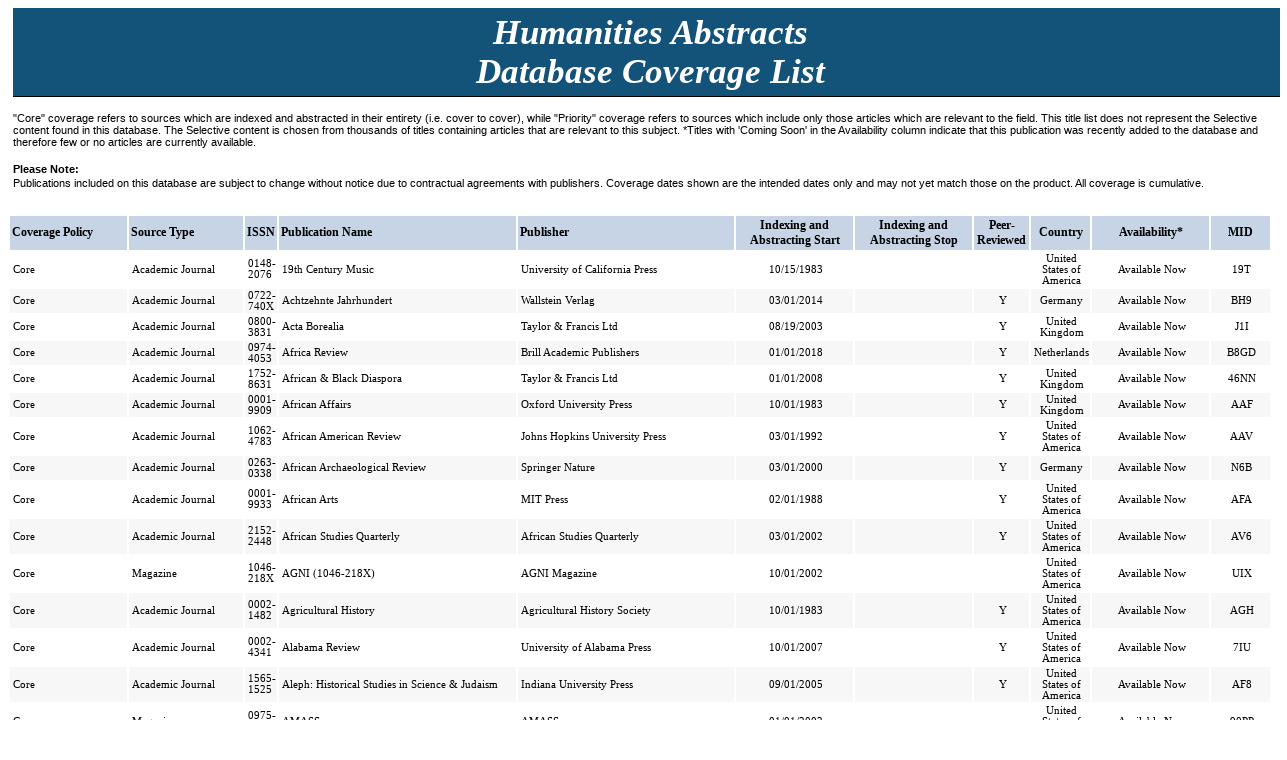

--- FILE ---
content_type: text/html
request_url: https://about.ebsco.com/m/ee/Marketing/titleLists/hma-coverage.htm
body_size: 38650
content:
<html xmlns="http://www.w3.org/1999/xhtml">
<head><meta http-equiv="content-type" content="text/html; charset=UTF-8"/><style type='text/css'>@page land {size: landscape;}#reportName{color:#FFFFFF;margin:5px; background-color:#145379; text-align:center; width:100%; padding: 5px; border-bottom: 1px solid #000;font-family: Times New Roman;font-size:26pt;; font-style:italic;; font-weight:bold;}#sourceType{margin:5px;text-align:center; width:100%;font-family: Arial;font-size:8pt;}#disc{margin-left:5px;margin-right:5px;margin-bottom:15px;margin-top:15px;font-family: Arial;font-size:8pt;}.bold{margin-left:5px;margin-right:5px;margin-bottom:1px;margin-top:5px;font-family: Arial;font-size:8pt;;font-weight:bold;}#note{margin-left:5px;margin-right:5px;margin-bottom:25px;margin-top:2px;font-family: Arial;font-size:8pt;}.o{background-color:#F7F7F7; padding:3px;outline:thin #D9D9D9;border:thin #D9D9D9;font-family: Arial Narrow;font-size:8pt;}.e{background-color:#FFFFFF;padding:3px;outline:thin #D9D9D9;border:thin #D9D9D9;font-family: Arial Narrow;font-size:8pt;}#specialProcess{text-align:center;}.cH{background-color:#c6d4e6; padding:2px; border:thin #E1E1E1;font-family: Arial Narrow;font-size:9pt;; font-weight:bold;}.d1{text-align: left;padding-left: 3px}.d2{text-align: right;padding-left: 3px}.d3{text-align: center;padding-left: 3px}#ai{margin:5px;text-align: left; width:100%;font-family: Arial;font-size:8pt;}#ft{margin:5px;text-align: left; width:100%;font-family: Arial;font-size:8pt;}#dataTable{border:thin #D9D9D9;-fs-table-paginate: paginate; }
#c1{text-align:left;width:113px;}#c2{text-align:left;width:110px;}#c3{text-align:left;width:51px;}#c4{text-align:left;width:305px;}#c5{text-align:left;width:225px;}#c6{text-align:center;width:113px;}#c7{text-align:center;width:113px;}#c8{text-align:center;width:51px;}#c9{text-align:center;width:113px;}#c10{text-align:center;width:113px;}#c11{text-align:center;width:55px;}</style></head>
<body><div id='reportName'>Humanities Abstracts<br>Database Coverage List</br></div><div id='disc'>"Core" coverage refers to sources which are indexed and abstracted in their entirety (i.e. cover to cover), while "Priority" coverage refers to sources which include only those articles which are relevant to the field.

This title list does not represent the Selective content found in this database.  The Selective content is chosen from thousands of titles containing articles that are relevant to this subject.

*Titles with 'Coming Soon' in the Availability column indicate that this publication was recently added to the database and therefore few or no articles are currently available.</div><div class='bold'>Please Note:</div><div id='note'>Publications included on this database are subject to change without notice due to contractual agreements with publishers.  Coverage dates shown are the intended dates only and may not yet match those on the product.  All coverage is cumulative.</div><table id='dataTable'><thead> <tr><th id='c1' align='left' class='cH'>Coverage Policy</th><th id='c2' align='left' class='cH'>Source Type</th><th id='c3' align='left' class='cH'>ISSN</th><th id='c4' align='left' class='cH'>Publication Name</th><th id='c5' align='left' class='cH'>Publisher</th><th id='c6' align='center' class='cH'>Indexing and Abstracting Start</th><th id='c7' align='center' class='cH'>Indexing and Abstracting Stop</th><th id='c8' align='center' class='cH'>Peer-Reviewed</th><th id='c9' align='center' class='cH'>Country</th><th id='c10' align='center' class='cH'>Availability*</th><th id='c11' align='center' class='cH'>MID</th></tr></thead> <tr class='e'><td class='d1'>Core</td><td class='d1'>Academic Journal</td><td class='d1'>0148-2076</td><td class='d1'>19th Century Music</td><td class='d1'>University of California Press</td><td class='d3'>10/15/1983</td><td class='d3'></td><td class='d3'></td><td class='d3'>United States of America</td><td class='d3'>Available Now</td><td class='d3'>19T</td></tr><tr class='o'><td class='d1'>Core</td><td class='d1'>Academic Journal</td><td class='d1'>0722-740X</td><td class='d1'>Achtzehnte Jahrhundert</td><td class='d1'>Wallstein Verlag</td><td class='d3'>03/01/2014</td><td class='d3'></td><td class='d3'>Y</td><td class='d3'>Germany</td><td class='d3'>Available Now</td><td class='d3'>BH9</td></tr><tr class='e'><td class='d1'>Core</td><td class='d1'>Academic Journal</td><td class='d1'>0800-3831</td><td class='d1'>Acta Borealia</td><td class='d1'>Taylor &amp; Francis Ltd</td><td class='d3'>08/19/2003</td><td class='d3'></td><td class='d3'>Y</td><td class='d3'>United Kingdom</td><td class='d3'>Available Now</td><td class='d3'>J1I</td></tr><tr class='o'><td class='d1'>Core</td><td class='d1'>Academic Journal</td><td class='d1'>0974-4053</td><td class='d1'>Africa Review</td><td class='d1'>Brill Academic Publishers</td><td class='d3'>01/01/2018</td><td class='d3'></td><td class='d3'>Y</td><td class='d3'>Netherlands</td><td class='d3'>Available Now</td><td class='d3'>B8GD</td></tr><tr class='e'><td class='d1'>Core</td><td class='d1'>Academic Journal</td><td class='d1'>1752-8631</td><td class='d1'>African &amp; Black Diaspora</td><td class='d1'>Taylor &amp; Francis Ltd</td><td class='d3'>01/01/2008</td><td class='d3'></td><td class='d3'>Y</td><td class='d3'>United Kingdom</td><td class='d3'>Available Now</td><td class='d3'>46NN</td></tr><tr class='o'><td class='d1'>Core</td><td class='d1'>Academic Journal</td><td class='d1'>0001-9909</td><td class='d1'>African Affairs</td><td class='d1'>Oxford University Press</td><td class='d3'>10/01/1983</td><td class='d3'></td><td class='d3'>Y</td><td class='d3'>United Kingdom</td><td class='d3'>Available Now</td><td class='d3'>AAF</td></tr><tr class='e'><td class='d1'>Core</td><td class='d1'>Academic Journal</td><td class='d1'>1062-4783</td><td class='d1'>African American Review</td><td class='d1'>Johns Hopkins University Press</td><td class='d3'>03/01/1992</td><td class='d3'></td><td class='d3'>Y</td><td class='d3'>United States of America</td><td class='d3'>Available Now</td><td class='d3'>AAV</td></tr><tr class='o'><td class='d1'>Core</td><td class='d1'>Academic Journal</td><td class='d1'>0263-0338</td><td class='d1'>African Archaeological Review</td><td class='d1'>Springer Nature</td><td class='d3'>03/01/2000</td><td class='d3'></td><td class='d3'>Y</td><td class='d3'>Germany</td><td class='d3'>Available Now</td><td class='d3'>N6B</td></tr><tr class='e'><td class='d1'>Core</td><td class='d1'>Academic Journal</td><td class='d1'>0001-9933</td><td class='d1'>African Arts</td><td class='d1'>MIT Press</td><td class='d3'>02/01/1988</td><td class='d3'></td><td class='d3'>Y</td><td class='d3'>United States of America</td><td class='d3'>Available Now</td><td class='d3'>AFA</td></tr><tr class='o'><td class='d1'>Core</td><td class='d1'>Academic Journal</td><td class='d1'>2152-2448</td><td class='d1'>African Studies Quarterly</td><td class='d1'>African Studies Quarterly</td><td class='d3'>03/01/2002</td><td class='d3'></td><td class='d3'>Y</td><td class='d3'>United States of America</td><td class='d3'>Available Now</td><td class='d3'>AV6</td></tr><tr class='e'><td class='d1'>Core</td><td class='d1'>Magazine</td><td class='d1'>1046-218X</td><td class='d1'>AGNI (1046-218X)</td><td class='d1'>AGNI Magazine</td><td class='d3'>10/01/2002</td><td class='d3'></td><td class='d3'></td><td class='d3'>United States of America</td><td class='d3'>Available Now</td><td class='d3'>UIX</td></tr><tr class='o'><td class='d1'>Core</td><td class='d1'>Academic Journal</td><td class='d1'>0002-1482</td><td class='d1'>Agricultural History</td><td class='d1'>Agricultural History Society</td><td class='d3'>10/01/1983</td><td class='d3'></td><td class='d3'>Y</td><td class='d3'>United States of America</td><td class='d3'>Available Now</td><td class='d3'>AGH</td></tr><tr class='e'><td class='d1'>Core</td><td class='d1'>Academic Journal</td><td class='d1'>0002-4341</td><td class='d1'>Alabama Review</td><td class='d1'>University of Alabama Press</td><td class='d3'>10/01/2007</td><td class='d3'></td><td class='d3'>Y</td><td class='d3'>United States of America</td><td class='d3'>Available Now</td><td class='d3'>7IU</td></tr><tr class='o'><td class='d1'>Core</td><td class='d1'>Academic Journal</td><td class='d1'>1565-1525</td><td class='d1'>Aleph: Historical Studies in Science &amp; Judaism</td><td class='d1'>Indiana University Press</td><td class='d3'>09/01/2005</td><td class='d3'></td><td class='d3'>Y</td><td class='d3'>United States of America</td><td class='d3'>Available Now</td><td class='d3'>AF8</td></tr><tr class='e'><td class='d1'>Core</td><td class='d1'>Magazine</td><td class='d1'>0975-3966</td><td class='d1'>AMASS</td><td class='d1'>AMASS</td><td class='d3'>01/01/2002</td><td class='d3'></td><td class='d3'></td><td class='d3'>United States of America</td><td class='d3'>Available Now</td><td class='d3'>90PP</td></tr><tr class='o'><td class='d1'>Core</td><td class='d1'>Academic Journal</td><td class='d1'>0044-7471</td><td class='d1'>Amerasia Journal</td><td class='d1'>Taylor &amp; Francis Ltd</td><td class='d3'>01/01/1995</td><td class='d3'></td><td class='d3'>Y</td><td class='d3'>United Kingdom</td><td class='d3'>Available Now</td><td class='d3'>AAJ</td></tr><tr class='e'><td class='d1'>Core</td><td class='d1'>Academic Journal</td><td class='d1'>0002-7316</td><td class='d1'>American Antiquity</td><td class='d1'>Cambridge University Press</td><td class='d3'>07/01/1983</td><td class='d3'></td><td class='d3'>Y</td><td class='d3'>United States of America</td><td class='d3'>Available Now</td><td class='d3'>ATU</td></tr><tr class='o'><td class='d1'>Priority</td><td class='d1'>Academic Journal</td><td class='d1'>0002-7359</td><td class='d1'>American Art Journal</td><td class='d1'>Kennedy Galleries Inc</td><td class='d3'>01/01/1994</td><td class='d3'>01/01/2002</td><td class='d3'>Y</td><td class='d3'>United States of America</td><td class='d3'>Available Now</td><td class='d3'>2EQ</td></tr><tr class='e'><td class='d1'>Core</td><td class='d1'>Magazine</td><td class='d1'>0149-9408</td><td class='d1'>American Book Review</td><td class='d1'>University of Nebraska Press</td><td class='d3'>11/01/2006</td><td class='d3'></td><td class='d3'></td><td class='d3'>United States of America</td><td class='d3'>Available Now</td><td class='d3'>2EP</td></tr><tr class='o'><td class='d1'>Core</td><td class='d1'>Academic Journal</td><td class='d1'>1051-3558</td><td class='d1'>American Catholic Philosophical Quarterly: Journal of the American Catholic Philosophical Association</td><td class='d1'>Philosophy Documentation Center</td><td class='d3'>04/15/1995</td><td class='d3'></td><td class='d3'>Y</td><td class='d3'>United States of America</td><td class='d3'>Available Now</td><td class='d3'>26N</td></tr><tr class='e'><td class='d1'>Priority</td><td class='d1'>Academic Journal</td><td class='d1'>1061-0057</td><td class='d1'>American Drama</td><td class='d1'>American Drama Institute</td><td class='d3'>01/01/2001</td><td class='d3'>12/15/2007</td><td class='d3'>Y</td><td class='d3'>United States of America</td><td class='d3'>Available Now</td><td class='d3'>QT4</td></tr><tr class='o'><td class='d1'>Priority</td><td class='d1'>Magazine</td><td class='d1'>0361-4751</td><td class='d1'>American Film</td><td class='d1'>BPI Communications</td><td class='d3'>10/01/1983</td><td class='d3'>01/01/1992</td><td class='d3'></td><td class='d3'>United States of America</td><td class='d3'>Available Now</td><td class='d3'>AMF</td></tr><tr class='e'><td class='d1'>Core</td><td class='d1'>Academic Journal</td><td class='d1'>0002-8762</td><td class='d1'>American Historical Review</td><td class='d1'>Oxford University Press</td><td class='d3'>04/01/1983</td><td class='d3'></td><td class='d3'>Y</td><td class='d3'>United Kingdom</td><td class='d3'>Available Now</td><td class='d3'>AHS</td></tr><tr class='o'><td class='d1'>Core</td><td class='d1'>Academic Journal</td><td class='d1'>0161-6463</td><td class='d1'>American Indian Culture &amp; Research Journal</td><td class='d1'>UCLA American Indian Studies Center</td><td class='d3'>01/01/1995</td><td class='d3'></td><td class='d3'>Y</td><td class='d3'>United States of America</td><td class='d3'>Available Now</td><td class='d3'>AUU</td></tr><tr class='e'><td class='d1'>Core</td><td class='d1'>Academic Journal</td><td class='d1'>0095-182X</td><td class='d1'>American Indian Quarterly</td><td class='d1'>University of Nebraska Press</td><td class='d3'>03/01/1983</td><td class='d3'></td><td class='d3'>Y</td><td class='d3'>United States of America</td><td class='d3'>Available Now</td><td class='d3'>AIQ</td></tr><tr class='o'><td class='d1'>Core</td><td class='d1'>Academic Journal</td><td class='d1'>0164-0178</td><td class='d1'>American Jewish History</td><td class='d1'>Johns Hopkins University Press</td><td class='d3'>09/01/1983</td><td class='d3'></td><td class='d3'>Y</td><td class='d3'>United States of America</td><td class='d3'>Available Now</td><td class='d3'>AJH</td></tr><tr class='e'><td class='d1'>Core</td><td class='d1'>Academic Journal</td><td class='d1'>0002-9114</td><td class='d1'>American Journal of Archaeology</td><td class='d1'>Archaeological Institute of America</td><td class='d3'>07/01/1983</td><td class='d3'></td><td class='d3'>Y</td><td class='d3'>United States of America</td><td class='d3'>Available Now</td><td class='d3'>AJR</td></tr><tr class='o'><td class='d1'>Core</td><td class='d1'>Academic Journal</td><td class='d1'>0002-9475</td><td class='d1'>American Journal of Philology</td><td class='d1'>Johns Hopkins University Press</td><td class='d3'>01/15/1983</td><td class='d3'></td><td class='d3'>Y</td><td class='d3'>United States of America</td><td class='d3'>Available Now</td><td class='d3'>APL</td></tr><tr class='e'><td class='d1'>Core</td><td class='d1'>Academic Journal</td><td class='d1'>0882-1127</td><td class='d1'>American Journalism</td><td class='d1'>Taylor &amp; Francis Ltd</td><td class='d3'>01/01/2002</td><td class='d3'></td><td class='d3'>Y</td><td class='d3'>United Kingdom</td><td class='d3'>Available Now</td><td class='d3'>QDS</td></tr><tr class='o'><td class='d1'>Core</td><td class='d1'>Magazine</td><td class='d1'>1067-8654</td><td class='d1'>American Journalism Review</td><td class='d1'>University of Maryland</td><td class='d3'>01/01/1993</td><td class='d3'>04/30/2013</td><td class='d3'></td><td class='d3'>United States of America</td><td class='d3'>Available Now</td><td class='d3'>WJR</td></tr><tr class='e'><td class='d1'>Core</td><td class='d1'>Academic Journal</td><td class='d1'>0896-7148</td><td class='d1'>American Literary History</td><td class='d1'>Oxford University Press</td><td class='d3'>03/01/1995</td><td class='d3'></td><td class='d3'>Y</td><td class='d3'>United Kingdom</td><td class='d3'>Available Now</td><td class='d3'>7IY</td></tr><tr class='o'><td class='d1'>Core</td><td class='d1'>Academic Journal</td><td class='d1'>1540-3084</td><td class='d1'>American Literary Realism</td><td class='d1'>University of Illinois Press</td><td class='d3'>10/15/2003</td><td class='d3'></td><td class='d3'>Y</td><td class='d3'>United States of America</td><td class='d3'>Available Now</td><td class='d3'>2SX</td></tr><tr class='e'><td class='d1'>Core</td><td class='d1'>Academic Journal</td><td class='d1'>0002-9831</td><td class='d1'>American Literature</td><td class='d1'>Duke University Press</td><td class='d3'>10/01/1983</td><td class='d3'></td><td class='d3'>Y</td><td class='d3'>United States of America</td><td class='d3'>Available Now</td><td class='d3'>ALI</td></tr><tr class='o'><td class='d1'>Core</td><td class='d1'>Academic Journal</td><td class='d1'>0734-4392</td><td class='d1'>American Music</td><td class='d1'>University of Illinois Press</td><td class='d3'>01/15/1988</td><td class='d3'></td><td class='d3'>Y</td><td class='d3'>United States of America</td><td class='d3'>Available Now</td><td class='d3'>AMU</td></tr><tr class='e'><td class='d1'>Priority</td><td class='d1'>Academic Journal</td><td class='d1'>0003-0171</td><td class='d1'>American Notes &amp; Queries</td><td class='d1'>Taylor &amp; Francis Ltd</td><td class='d3'>05/01/1983</td><td class='d3'>05/01/1986</td><td class='d3'>Y</td><td class='d3'>United Kingdom</td><td class='d3'>Available Now</td><td class='d3'>KTN</td></tr><tr class='o'><td class='d1'>Core</td><td class='d1'>Academic Journal</td><td class='d1'>0003-0481</td><td class='d1'>American Philosophical Quarterly</td><td class='d1'>University of Illinois Press</td><td class='d3'>10/01/1983</td><td class='d3'></td><td class='d3'>Y</td><td class='d3'>United States of America</td><td class='d3'>Available Now</td><td class='d3'>APQ</td></tr><tr class='e'><td class='d1'>Core</td><td class='d1'>Magazine</td><td class='d1'>0360-3709</td><td class='d1'>American Poetry Review</td><td class='d1'>American Poetry Review</td><td class='d3'>01/01/1988</td><td class='d3'></td><td class='d3'></td><td class='d3'>United States of America</td><td class='d3'>Available Now</td><td class='d3'>POR</td></tr><tr class='o'><td class='d1'>Core</td><td class='d1'>Academic Journal</td><td class='d1'>0003-0678</td><td class='d1'>American Quarterly</td><td class='d1'>Johns Hopkins University Press</td><td class='d3'>01/15/1983</td><td class='d3'></td><td class='d3'>Y</td><td class='d3'>United States of America</td><td class='d3'>Available Now</td><td class='d3'>AMQ</td></tr><tr class='e'><td class='d1'>Core</td><td class='d1'>Magazine</td><td class='d1'>0003-0937</td><td class='d1'>American Scholar</td><td class='d1'>Phi Beta Kappa Society</td><td class='d3'>09/01/1983</td><td class='d3'></td><td class='d3'></td><td class='d3'>United States of America</td><td class='d3'>Available Now‡</td><td class='d3'>AMS</td></tr><tr class='o'><td class='d1'>Core</td><td class='d1'>Academic Journal</td><td class='d1'>0003-1283</td><td class='d1'>American Speech</td><td class='d1'>Duke University Press</td><td class='d3'>06/01/1983</td><td class='d3'></td><td class='d3'>Y</td><td class='d3'>United States of America</td><td class='d3'>Available Now</td><td class='d3'>SPH</td></tr><tr class='e'><td class='d1'>Core</td><td class='d1'>Academic Journal</td><td class='d1'>0026-3079</td><td class='d1'>American Studies (00263079)</td><td class='d1'>Mid-American Studies Association</td><td class='d3'>10/15/1983</td><td class='d3'></td><td class='d3'>Y</td><td class='d3'>United States of America</td><td class='d3'>Available Now</td><td class='d3'>AEU</td></tr><tr class='o'><td class='d1'>Priority</td><td class='d1'>Academic Journal</td><td class='d1'>0883-105X</td><td class='d1'>American Studies International</td><td class='d1'>American Studies International</td><td class='d3'>10/01/1983</td><td class='d3'>06/05/2004</td><td class='d3'>Y</td><td class='d3'>United States of America</td><td class='d3'>Available Now</td><td class='d3'>ASD</td></tr><tr class='e'><td class='d1'>Core</td><td class='d1'>Magazine</td><td class='d1'>8750-3255</td><td class='d1'>American Theatre</td><td class='d1'>Theatre Communications Group</td><td class='d3'>01/01/1994</td><td class='d3'>05/31/2020</td><td class='d3'></td><td class='d3'>United States of America</td><td class='d3'>Available Now</td><td class='d3'>THR</td></tr><tr class='o'><td class='d1'>Core</td><td class='d1'>Magazine</td><td class='d1'>8750-3255</td><td class='d1'>American Theatre Magazine</td><td class='d1'>Theatre Communications Group</td><td class='d3'>09/01/2023</td><td class='d3'></td><td class='d3'></td><td class='d3'>United States of America</td><td class='d3'>Available Now</td><td class='d3'>NM2N</td></tr><tr class='e'><td class='d1'>Core</td><td class='d1'>Academic Journal</td><td class='d1'>0003-1615</td><td class='d1'>Americas (00031615)</td><td class='d1'>Cambridge University Press</td><td class='d3'>10/01/1983</td><td class='d3'></td><td class='d3'>Y</td><td class='d3'>United Kingdom</td><td class='d3'>Available Now</td><td class='d3'>NS8</td></tr><tr class='o'><td class='d1'>Priority</td><td class='d1'>Magazine</td><td class='d1'>1042-6213</td><td class='d1'>Americas Review (Houston, TX).</td><td class='d1'>Journal Collection (H.W. Wilson)</td><td class='d3'>04/15/1995</td><td class='d3'>10/15/1996</td><td class='d3'></td><td class='d3'>United States of America</td><td class='d3'>Available Now</td><td class='d3'>D9HC</td></tr><tr class='e'><td class='d1'>Core</td><td class='d1'>Academic Journal</td><td class='d1'>0740-2007</td><td class='d1'>Ancient Philosophy</td><td class='d1'>Philosophy Documentation Center</td><td class='d3'>04/15/1995</td><td class='d3'></td><td class='d3'>Y</td><td class='d3'>United States of America</td><td class='d3'>Available Now</td><td class='d3'>3U8</td></tr><tr class='o'><td class='d1'>Core</td><td class='d1'>Academic Journal</td><td class='d1'>0378-2905</td><td class='d1'>Ankara Üniversitesi Dil ve Tarih-Cografya Fakültesi Dergisi DTCF Dergisi</td><td class='d1'>Ankara Universitesi Dil ve Tarih-Cografya Fakultesi (DTCF Dergisi)</td><td class='d3'>07/01/2020</td><td class='d3'></td><td class='d3'>Y</td><td class='d3'>Türkiye</td><td class='d3'>Available Now</td><td class='d3'>MFVS</td></tr><tr class='e'><td class='d1'>Core</td><td class='d1'>Academic Journal</td><td class='d1'>0895-769X</td><td class='d1'>ANQ: A Quarterly Journal of Short Articles, Notes &amp; Reviews</td><td class='d1'>Taylor &amp; Francis Ltd</td><td class='d3'>01/01/1988</td><td class='d3'></td><td class='d3'>Y</td><td class='d3'>United Kingdom</td><td class='d3'>Available Now</td><td class='d3'>QNA</td></tr><tr class='o'><td class='d1'>Priority</td><td class='d1'>Magazine</td><td class='d1'>0003-5319</td><td class='d1'>Antaeus</td><td class='d1'>Ecco Press</td><td class='d3'>04/15/1988</td><td class='d3'>10/15/1994</td><td class='d3'></td><td class='d3'>United States of America</td><td class='d3'>Available Now</td><td class='d3'>ANU</td></tr><tr class='e'><td class='d1'>Core</td><td class='d1'>Academic Journal</td><td class='d1'>0003-5483</td><td class='d1'>Anthropological Linguistics</td><td class='d1'>University of Nebraska Press</td><td class='d3'>03/01/1995</td><td class='d3'>06/01/2017</td><td class='d3'>Y</td><td class='d3'>United States of America</td><td class='d3'>Available Now</td><td class='d3'>ATG</td></tr><tr class='o'><td class='d1'>Core</td><td class='d1'>Academic Journal</td><td class='d1'>1364-8470</td><td class='d1'>Anthropology &amp; Medicine</td><td class='d1'>Taylor &amp; Francis Ltd</td><td class='d3'>04/01/1997</td><td class='d3'></td><td class='d3'>Y</td><td class='d3'>United Kingdom</td><td class='d3'>Available Now</td><td class='d3'>57I</td></tr><tr class='e'><td class='d1'>Priority</td><td class='d1'>Magazine</td><td class='d1'>0003-5661</td><td class='d1'>Antigonish Review</td><td class='d1'>Antigonish Review</td><td class='d3'>01/01/2004</td><td class='d3'>12/15/2009</td><td class='d3'></td><td class='d3'>Canada</td><td class='d3'>Available Now</td><td class='d3'>FVI</td></tr><tr class='o'><td class='d1'>Core</td><td class='d1'>Magazine</td><td class='d1'>0003-5769</td><td class='d1'>Antioch Review</td><td class='d1'>Antioch Review, Inc.</td><td class='d3'>09/01/1983</td><td class='d3'></td><td class='d3'></td><td class='d3'>United States of America</td><td class='d3'>Available Now</td><td class='d3'>ARV</td></tr><tr class='e'><td class='d1'>Priority</td><td class='d1'>Magazine</td><td class='d1'>0003-6420</td><td class='d1'>Aperture</td><td class='d1'>Aperture Foundation</td><td class='d3'>03/01/1988</td><td class='d3'>10/15/1994</td><td class='d3'></td><td class='d3'>United States of America</td><td class='d3'>Available Now</td><td class='d3'>APE</td></tr><tr class='o'><td class='d1'>Core</td><td class='d1'>Academic Journal</td><td class='d1'>0066-5983</td><td class='d1'>Archaeological Journal</td><td class='d1'>Taylor &amp; Francis Ltd</td><td class='d3'>01/01/1981</td><td class='d3'></td><td class='d3'>Y</td><td class='d3'>United Kingdom</td><td class='d3'>Available Now</td><td class='d3'>2ZGC</td></tr><tr class='e'><td class='d1'>Core</td><td class='d1'>Academic Journal</td><td class='d1'>0570-6084</td><td class='d1'>Archaeological Reports</td><td class='d1'>Cambridge University Press</td><td class='d3'>01/01/2008</td><td class='d3'></td><td class='d3'>Y</td><td class='d3'>United Kingdom</td><td class='d3'>Available Now</td><td class='d3'>DQT</td></tr><tr class='o'><td class='d1'>Core</td><td class='d1'>Magazine</td><td class='d1'>0003-8113</td><td class='d1'>Archaeology</td><td class='d1'>Archaeological Institute of America</td><td class='d3'>07/01/1983</td><td class='d3'></td><td class='d3'></td><td class='d3'>United States of America</td><td class='d3'>Available Now</td><td class='d3'>ARC</td></tr><tr class='e'><td class='d1'>Core</td><td class='d1'>Academic Journal</td><td class='d1'>1402-3350</td><td class='d1'>ArchipieLAgo</td><td class='d1'>Confluencia, S.A. de C.V.</td><td class='d3'>04/02/2011</td><td class='d3'>07/31/2018</td><td class='d3'>Y</td><td class='d3'>Mexico</td><td class='d3'>Available Now</td><td class='d3'>BDFU</td></tr><tr class='o'><td class='d1'>Core</td><td class='d1'>Academic Journal</td><td class='d1'>0004-0975</td><td class='d1'>Arethusa</td><td class='d1'>Johns Hopkins University Press</td><td class='d3'>01/01/2004</td><td class='d3'></td><td class='d3'>Y</td><td class='d3'>United States of America</td><td class='d3'>Available Now</td><td class='d3'>26X</td></tr><tr class='e'><td class='d1'>Core</td><td class='d1'>Academic Journal</td><td class='d1'>0004-1327</td><td class='d1'>Ariel: A Review of International English Literature</td><td class='d1'>Johns Hopkins University Press</td><td class='d3'>10/01/1983</td><td class='d3'></td><td class='d3'>Y</td><td class='d3'>United States of America</td><td class='d3'>Available Now</td><td class='d3'>ARL</td></tr><tr class='o'><td class='d1'>Core</td><td class='d1'>Academic Journal</td><td class='d1'>0004-1610</td><td class='d1'>Arizona Quarterly</td><td class='d1'>Johns Hopkins University Press</td><td class='d3'>07/15/2003</td><td class='d3'></td><td class='d3'>Y</td><td class='d3'>United States of America</td><td class='d3'>Available Now</td><td class='d3'>UJ4</td></tr><tr class='e'><td class='d1'>Core</td><td class='d1'>Academic Journal</td><td class='d1'>0004-1823</td><td class='d1'>Arkansas Historical Quarterly</td><td class='d1'>Arkansas Historical Association</td><td class='d3'>04/15/1999</td><td class='d3'></td><td class='d3'>Y</td><td class='d3'>United States of America</td><td class='d3'>Available Now</td><td class='d3'>6MS</td></tr><tr class='o'><td class='d1'>Core</td><td class='d1'>Academic Journal</td><td class='d1'>0004-3079</td><td class='d1'>Art Bulletin</td><td class='d1'>Taylor &amp; Francis Ltd</td><td class='d3'>12/01/1987</td><td class='d3'></td><td class='d3'>Y</td><td class='d3'>United Kingdom</td><td class='d3'>Available Now</td><td class='d3'>ARB</td></tr><tr class='e'><td class='d1'>Core</td><td class='d1'>Academic Journal</td><td class='d1'>0141-6790</td><td class='d1'>Art History</td><td class='d1'>Oxford University Press</td><td class='d3'>03/01/1988</td><td class='d3'></td><td class='d3'>Y</td><td class='d3'>United Kingdom</td><td class='d3'>Available Now</td><td class='d3'>ARH</td></tr><tr class='o'><td class='d1'>Priority</td><td class='d1'>Magazine</td><td class='d1'>0004-3214</td><td class='d1'>Art in America</td><td class='d1'>Penske Business Media, LLC</td><td class='d3'>06/01/1983</td><td class='d3'>01/01/2004</td><td class='d3'></td><td class='d3'>United States of America</td><td class='d3'>Available Now‡</td><td class='d3'>AIA</td></tr><tr class='e'><td class='d1'>Core</td><td class='d1'>Academic Journal</td><td class='d1'>0004-3249</td><td class='d1'>Art Journal</td><td class='d1'>Taylor &amp; Francis Ltd</td><td class='d3'>03/01/1988</td><td class='d3'></td><td class='d3'>Y</td><td class='d3'>United Kingdom</td><td class='d3'>Available Now</td><td class='d3'>ARJ</td></tr><tr class='o'><td class='d1'>Core</td><td class='d1'>Magazine</td><td class='d1'>1086-7058</td><td class='d1'>Artforum International</td><td class='d1'>Artforum International Corporation</td><td class='d3'>07/15/1983</td><td class='d3'></td><td class='d3'></td><td class='d3'>United States of America</td><td class='d3'>Available Now‡</td><td class='d3'>AFM</td></tr><tr class='e'><td class='d1'>Core</td><td class='d1'>Academic Journal</td><td class='d1'>1078-6279</td><td class='d1'>Arthuriana</td><td class='d1'>Arthuriana</td><td class='d3'>03/01/2008</td><td class='d3'></td><td class='d3'>Y</td><td class='d3'>United States of America</td><td class='d3'>Available Now</td><td class='d3'>15LM</td></tr><tr class='o'><td class='d1'>Priority</td><td class='d1'>Magazine</td><td class='d1'>0004-4059</td><td class='d1'>Arts Magazine (00044059)</td><td class='d1'>Art Digest Inc.</td><td class='d3'>09/01/1983</td><td class='d3'>03/01/1992</td><td class='d3'></td><td class='d3'>United States of America</td><td class='d3'>Available Now</td><td class='d3'>KL0</td></tr><tr class='e'><td class='d1'>Core</td><td class='d1'>Academic Journal</td><td class='d1'>1882-6865</td><td class='d1'>Asian Ethnology</td><td class='d1'>Nanzan University</td><td class='d3'>04/01/2008</td><td class='d3'></td><td class='d3'>Y</td><td class='d3'>Japan</td><td class='d3'>Available Now</td><td class='d3'>77TL</td></tr><tr class='o'><td class='d1'>Priority</td><td class='d1'>Academic Journal</td><td class='d1'>0385-2342</td><td class='d1'>Asian Folklore Studies</td><td class='d1'>Nanzan University</td><td class='d3'>01/01/1983</td><td class='d3'>04/01/2007</td><td class='d3'>Y</td><td class='d3'>Japan</td><td class='d3'>Available Now</td><td class='d3'>AFL</td></tr><tr class='e'><td class='d1'>Core</td><td class='d1'>Academic Journal</td><td class='d1'>0066-8435</td><td class='d1'>Asian Perspectives: Journal of Archeology for Asia &amp; the Pacific</td><td class='d1'>University of Hawai'i</td><td class='d3'>04/15/1995</td><td class='d3'></td><td class='d3'>Y</td><td class='d3'>United States of America</td><td class='d3'>Available Now</td><td class='d3'>53G</td></tr><tr class='o'><td class='d1'>Core</td><td class='d1'>Academic Journal</td><td class='d1'>0955-2367</td><td class='d1'>Asian Philosophy</td><td class='d1'>Taylor &amp; Francis Ltd</td><td class='d3'>03/01/1995</td><td class='d3'></td><td class='d3'>Y</td><td class='d3'>United Kingdom</td><td class='d3'>Available Now</td><td class='d3'>AOO</td></tr><tr class='e'><td class='d1'>Core</td><td class='d1'>Academic Journal</td><td class='d1'>1075-2935</td><td class='d1'>Assessing Writing</td><td class='d1'>Elsevier B.V.</td><td class='d3'>01/01/2011</td><td class='d3'>07/31/2025</td><td class='d3'>Y</td><td class='d3'>United Kingdom</td><td class='d3'>Available Now</td><td class='d3'>GVS</td></tr><tr class='o'><td class='d1'>Core</td><td class='d1'>Magazine</td><td class='d1'>1073-9696</td><td class='d1'>Atlanta Review</td><td class='d1'>Poetry Atlanta, Inc.</td><td class='d3'>03/01/2007</td><td class='d3'></td><td class='d3'></td><td class='d3'>United States of America</td><td class='d3'>Available Now</td><td class='d3'>UJ7</td></tr><tr class='e'><td class='d1'>Core</td><td class='d1'>Academic Journal</td><td class='d1'>0210-6124</td><td class='d1'>Atlantis (0210-6124)</td><td class='d1'>Departament de Llengues i Literatures Modernes i d'Estudis Anglesos</td><td class='d3'>06/01/2003</td><td class='d3'></td><td class='d3'>Y</td><td class='d3'>Spain</td><td class='d3'>Available Now</td><td class='d3'>VSM</td></tr><tr class='o'><td class='d1'>Priority</td><td class='d1'>Academic Journal</td><td class='d1'>1078-3377</td><td class='d1'>ATQ</td><td class='d1'>University of Rhode Island</td><td class='d3'>03/01/1988</td><td class='d3'>12/01/2008</td><td class='d3'>Y</td><td class='d3'>United States of America</td><td class='d3'>Available Now</td><td class='d3'>ATQ</td></tr><tr class='e'><td class='d1'>Core</td><td class='d1'>Academic Journal</td><td class='d1'>0816-4649</td><td class='d1'>Australian Feminist Studies</td><td class='d1'>Taylor &amp; Francis Ltd</td><td class='d3'>10/01/1998</td><td class='d3'></td><td class='d3'>Y</td><td class='d3'>United Kingdom</td><td class='d3'>Available Now</td><td class='d3'>1NM</td></tr><tr class='o'><td class='d1'>Core</td><td class='d1'>Academic Journal</td><td class='d1'>0004-9697</td><td class='d1'>Australian Literary Studies</td><td class='d1'>Australian Literary Studies</td><td class='d3'>05/01/2003</td><td class='d3'></td><td class='d3'>Y</td><td class='d3'>Australia</td><td class='d3'>Available Now</td><td class='d3'>AUL</td></tr><tr class='e'><td class='d1'>Core</td><td class='d1'>Academic Journal</td><td class='d1'>1350-7532</td><td class='d1'>Austrian Studies</td><td class='d1'>Modern Humanities Research Association</td><td class='d3'>01/01/2004</td><td class='d3'>01/31/2014</td><td class='d3'>Y</td><td class='d3'>United Kingdom</td><td class='d3'>Available Now</td><td class='d3'>U2A</td></tr><tr class='o'><td class='d1'>Priority</td><td class='d1'>Magazine</td><td class='d1'>0191-2690</td><td class='d1'>Ballet News</td><td class='d1'>Metropolitan Opera Guild Inc.</td><td class='d3'>09/01/1983</td><td class='d3'>03/01/1986</td><td class='d3'></td><td class='d3'>United States of America</td><td class='d3'>Available Now</td><td class='d3'>92LS</td></tr><tr class='e'><td class='d1'>Core</td><td class='d1'>Academic Journal</td><td class='d1'>0522-0653</td><td class='d1'>Ballet Review</td><td class='d1'>Dance Research Foundation, Inc</td><td class='d3'>01/15/1995</td><td class='d3'>03/31/2020</td><td class='d3'>Y</td><td class='d3'>United States of America</td><td class='d3'>Available Now</td><td class='d3'>QT6</td></tr><tr class='o'><td class='d1'>Priority</td><td class='d1'>Academic Journal</td><td class='d1'>0006-0895</td><td class='d1'>Biblical Archaeologist</td><td class='d1'>Scholars Press</td><td class='d3'>07/01/1983</td><td class='d3'>12/01/1997</td><td class='d3'>Y</td><td class='d3'>United States of America</td><td class='d3'>Available Now</td><td class='d3'>BIB</td></tr><tr class='e'><td class='d1'>Core</td><td class='d1'>Magazine</td><td class='d1'>0098-9444</td><td class='d1'>Biblical Archaeology Review</td><td class='d1'>Biblical Archaeology Society</td><td class='d3'>01/01/2000</td><td class='d3'></td><td class='d3'></td><td class='d3'>United States of America</td><td class='d3'>Available Now</td><td class='d3'>1II</td></tr><tr class='o'><td class='d1'>Core</td><td class='d1'>Academic Journal</td><td class='d1'>0276-3605</td><td class='d1'>Black Music Research Journal</td><td class='d1'>University of Illinois Press</td><td class='d3'>04/15/1995</td><td class='d3'>03/31/2016</td><td class='d3'>Y</td><td class='d3'>United States of America</td><td class='d3'>Available Now</td><td class='d3'>53E</td></tr><tr class='e'><td class='d1'>Core</td><td class='d1'>Magazine</td><td class='d1'>0743-3204</td><td class='d1'>Bomb (0743-3204)</td><td class='d1'>New Art Publications</td><td class='d3'>12/15/1999</td><td class='d3'>12/18/2019</td><td class='d3'></td><td class='d3'>United States of America</td><td class='d3'>Available Now</td><td class='d3'>QTH</td></tr><tr class='o'><td class='d1'>Core</td><td class='d1'>Magazine</td><td class='d1'>0734-2306</td><td class='d1'>Boston Review</td><td class='d1'>Boston Review</td><td class='d3'>03/01/2006</td><td class='d3'></td><td class='d3'></td><td class='d3'>United States of America</td><td class='d3'>Available Now</td><td class='d3'>T0K</td></tr><tr class='e'><td class='d1'>Core</td><td class='d1'>Academic Journal</td><td class='d1'>0190-3659</td><td class='d1'>Boundary 2</td><td class='d1'>Duke University Press</td><td class='d3'>03/01/1988</td><td class='d3'></td><td class='d3'>Y</td><td class='d3'>United States of America</td><td class='d3'>Available Now</td><td class='d3'>BOU</td></tr><tr class='o'><td class='d1'>Priority</td><td class='d1'>Magazine</td><td class='d1'>1544-2160</td><td class='d1'>BR</td><td class='d1'>Biblical Archaeology Society</td><td class='d3'>04/01/2000</td><td class='d3'>12/15/2005</td><td class='d3'></td><td class='d3'>United States of America</td><td class='d3'>Available Now</td><td class='d3'>6KT</td></tr><tr class='e'><td class='d1'>Core</td><td class='d1'>Academic Journal</td><td class='d1'>0960-8788</td><td class='d1'>British Journal for the History of Philosophy</td><td class='d1'>Taylor &amp; Francis Ltd</td><td class='d3'>02/01/2004</td><td class='d3'></td><td class='d3'>Y</td><td class='d3'>United Kingdom</td><td class='d3'>Available Now</td><td class='d3'>5AX</td></tr><tr class='o'><td class='d1'>Core</td><td class='d1'>Academic Journal</td><td class='d1'>0007-0874</td><td class='d1'>British Journal for the History of Science</td><td class='d1'>Cambridge University Press</td><td class='d3'>09/01/1983</td><td class='d3'></td><td class='d3'>Y</td><td class='d3'>United Kingdom</td><td class='d3'>Available Now</td><td class='d3'>BHS</td></tr><tr class='e'><td class='d1'>Priority</td><td class='d1'>Academic Journal</td><td class='d1'>0007-0882</td><td class='d1'>British Journal for the Philosophy of Science</td><td class='d1'>University of Chicago Press</td><td class='d3'>09/01/1983</td><td class='d3'>12/01/1994</td><td class='d3'>Y</td><td class='d3'>United States of America</td><td class='d3'>Available Now</td><td class='d3'>BPL</td></tr><tr class='o'><td class='d1'>Core</td><td class='d1'>Academic Journal</td><td class='d1'>0007-0904</td><td class='d1'>British Journal of Aesthetics</td><td class='d1'>Oxford University Press</td><td class='d3'>10/01/1983</td><td class='d3'></td><td class='d3'>Y</td><td class='d3'>United Kingdom</td><td class='d3'>Available Now</td><td class='d3'>BJA</td></tr><tr class='e'><td class='d1'>Core</td><td class='d1'>Academic Journal</td><td class='d1'>0882-0945</td><td class='d1'>Buddhist-Christian Studies</td><td class='d1'>University of Hawai'i</td><td class='d3'>11/01/2003</td><td class='d3'></td><td class='d3'>Y</td><td class='d3'>United States of America</td><td class='d3'>Available Now</td><td class='d3'>6L1</td></tr><tr class='o'><td class='d1'>Core</td><td class='d1'>Academic Journal</td><td class='d1'>1475-3839</td><td class='d1'>Bulletin of Hispanic Studies (1475-3839)</td><td class='d1'>Liverpool University Press / Journals</td><td class='d3'>04/01/2005</td><td class='d3'></td><td class='d3'>Y</td><td class='d3'>United Kingdom</td><td class='d3'>Available Now</td><td class='d3'>01W</td></tr><tr class='e'><td class='d1'>Core</td><td class='d1'>Academic Journal</td><td class='d1'>0301-7257</td><td class='d1'>Byron Journal</td><td class='d1'>Liverpool University Press / Journals</td><td class='d3'>06/01/2006</td><td class='d3'></td><td class='d3'>Y</td><td class='d3'>United Kingdom</td><td class='d3'>Available Now</td><td class='d3'>3DEP</td></tr><tr class='o'><td class='d1'>Core</td><td class='d1'>Academic Journal</td><td class='d1'>0161-2492</td><td class='d1'>Callaloo</td><td class='d1'>Johns Hopkins University Press</td><td class='d3'>03/01/2000</td><td class='d3'></td><td class='d3'>Y</td><td class='d3'>United States of America</td><td class='d3'>Available Now</td><td class='d3'>LOO</td></tr><tr class='e'><td class='d1'>Core</td><td class='d1'>Magazine</td><td class='d1'>0147-1627</td><td class='d1'>Calyx</td><td class='d1'>Calyx, Inc.</td><td class='d3'>06/01/2003</td><td class='d3'>07/31/2019</td><td class='d3'></td><td class='d3'>United States of America</td><td class='d3'>Available Now</td><td class='d3'>UJL</td></tr><tr class='o'><td class='d1'>Core</td><td class='d1'>Academic Journal</td><td class='d1'>0008-3755</td><td class='d1'>Canadian Historical Review</td><td class='d1'>University of Toronto Press</td><td class='d3'>09/01/1983</td><td class='d3'></td><td class='d3'>Y</td><td class='d3'>Canada</td><td class='d3'>Available Now</td><td class='d3'>CHR</td></tr><tr class='e'><td class='d1'>Core</td><td class='d1'>Academic Journal</td><td class='d1'>0008-3968</td><td class='d1'>Canadian Journal of African Studies / Revue Canadienne des Études Africaines</td><td class='d1'>Taylor &amp; Francis Ltd</td><td class='d3'>01/01/2008</td><td class='d3'></td><td class='d3'>Y</td><td class='d3'>United Kingdom</td><td class='d3'>Available Now</td><td class='d3'>7J5</td></tr><tr class='o'><td class='d1'>Core</td><td class='d1'>Academic Journal</td><td class='d1'>0008-4107</td><td class='d1'>Canadian Journal of History</td><td class='d1'>University of Toronto Press</td><td class='d3'>12/01/1983</td><td class='d3'>06/30/2022</td><td class='d3'>Y</td><td class='d3'>Canada</td><td class='d3'>Available Now</td><td class='d3'>CJH</td></tr><tr class='e'><td class='d1'>Core</td><td class='d1'>Academic Journal</td><td class='d1'>0045-5091</td><td class='d1'>Canadian Journal of Philosophy</td><td class='d1'>Cambridge University Press</td><td class='d3'>03/01/1988</td><td class='d3'></td><td class='d3'>Y</td><td class='d3'>United Kingdom</td><td class='d3'>Available Now</td><td class='d3'>CJP</td></tr><tr class='o'><td class='d1'>Core</td><td class='d1'>Academic Journal</td><td class='d1'>0008-4360</td><td class='d1'>Canadian Literature</td><td class='d1'>Canadian Literature</td><td class='d3'>01/15/1983</td><td class='d3'></td><td class='d3'>Y</td><td class='d3'>Canada</td><td class='d3'>Available Now‡</td><td class='d3'>CLI</td></tr><tr class='e'><td class='d1'>Core</td><td class='d1'>Academic Journal</td><td class='d1'>0008-5006</td><td class='d1'>Canadian Slavonic Papers</td><td class='d1'>Taylor &amp; Francis Ltd</td><td class='d3'>03/01/1968</td><td class='d3'></td><td class='d3'>Y</td><td class='d3'>United Kingdom</td><td class='d3'>Available Now</td><td class='d3'>CSV</td></tr><tr class='o'><td class='d1'>Core</td><td class='d1'>Magazine</td><td class='d1'>0315-0836</td><td class='d1'>Canadian Theatre Review</td><td class='d1'>University of Toronto Press</td><td class='d3'>01/15/1995</td><td class='d3'></td><td class='d3'></td><td class='d3'>Canada</td><td class='d3'>Available Now</td><td class='d3'>6FB</td></tr><tr class='e'><td class='d1'>Core</td><td class='d1'>Academic Journal</td><td class='d1'>0713-3235</td><td class='d1'>Canadian Woman Studies</td><td class='d1'>Canadian Woman Studies/Les Cahiers de la Femme</td><td class='d3'>04/15/2000</td><td class='d3'></td><td class='d3'>Y</td><td class='d3'>Canada</td><td class='d3'>Available Now</td><td class='d3'>4TY</td></tr><tr class='o'><td class='d1'>Core</td><td class='d1'>Academic Journal</td><td class='d1'>0008-6495</td><td class='d1'>Caribbean Quarterly</td><td class='d1'>Taylor &amp; Francis Ltd</td><td class='d3'>03/01/2004</td><td class='d3'></td><td class='d3'>Y</td><td class='d3'>United Kingdom</td><td class='d3'>Available Now</td><td class='d3'>YSM</td></tr><tr class='e'><td class='d1'>Core</td><td class='d1'>Academic Journal</td><td class='d1'>0008-7912</td><td class='d1'>Catholic Biblical Quarterly</td><td class='d1'>Catholic Biblical Association of America</td><td class='d3'>10/01/1983</td><td class='d3'></td><td class='d3'>Y</td><td class='d3'>United States of America</td><td class='d3'>Available Now</td><td class='d3'>CBQ</td></tr><tr class='o'><td class='d1'>Core</td><td class='d1'>Academic Journal</td><td class='d1'>0008-8080</td><td class='d1'>Catholic Historical Review</td><td class='d1'>Catholic University of America Press</td><td class='d3'>10/01/1983</td><td class='d3'></td><td class='d3'>Y</td><td class='d3'>United States of America</td><td class='d3'>Available Now</td><td class='d3'>CTH</td></tr><tr class='e'><td class='d1'>Core</td><td class='d1'>Academic Journal</td><td class='d1'>2376-1199</td><td class='d1'>Caucasus Survey</td><td class='d1'>Brill Academic Publishers</td><td class='d3'>12/01/2017</td><td class='d3'></td><td class='d3'>Y</td><td class='d3'>Netherlands</td><td class='d3'>Available Now</td><td class='d3'>IQ3R</td></tr><tr class='o'><td class='d1'>Core</td><td class='d1'>Academic Journal</td><td class='d1'>1886-4945</td><td class='d1'>Cauriensia: Revista Anual de Ciencias Eclesiásticas</td><td class='d1'>Instituto Teologico San Pedro de Alcantara de Caceres</td><td class='d3'>01/01/2008</td><td class='d3'></td><td class='d3'>Y</td><td class='d3'>Spain</td><td class='d3'>Available Now</td><td class='d3'>8TO0</td></tr><tr class='e'><td class='d1'>Core</td><td class='d1'>Academic Journal</td><td class='d1'>0263-4937</td><td class='d1'>Central Asian Survey</td><td class='d1'>Taylor &amp; Francis Ltd</td><td class='d3'>03/01/1999</td><td class='d3'></td><td class='d3'>Y</td><td class='d3'>United Kingdom</td><td class='d3'>Available Now</td><td class='d3'>55K</td></tr><tr class='o'><td class='d1'>Core</td><td class='d1'>Academic Journal</td><td class='d1'>1479-0963</td><td class='d1'>Central Europe</td><td class='d1'>Taylor &amp; Francis Ltd</td><td class='d3'>05/01/2003</td><td class='d3'></td><td class='d3'>Y</td><td class='d3'>United Kingdom</td><td class='d3'>Available Now</td><td class='d3'>QEJ</td></tr><tr class='e'><td class='d1'>Core</td><td class='d1'>Academic Journal</td><td class='d1'>0008-9389</td><td class='d1'>Central European History (Cambridge University Press / UK)</td><td class='d1'>Cambridge University Press</td><td class='d3'>03/02/1988</td><td class='d3'></td><td class='d3'>Y</td><td class='d3'>United Kingdom</td><td class='d3'>Available Now</td><td class='d3'>1YFJ</td></tr><tr class='o'><td class='d1'>Core</td><td class='d1'>Academic Journal</td><td class='d1'>1538-6279</td><td class='d1'>Centro Journal</td><td class='d1'>Centro de Estudios Puertorriquenos (Center for Puerto Rican Studies)</td><td class='d3'>04/01/2006</td><td class='d3'></td><td class='d3'>Y</td><td class='d3'>United States of America</td><td class='d3'>Available Now</td><td class='d3'>GWW</td></tr><tr class='e'><td class='d1'>Core</td><td class='d1'>Academic Journal</td><td class='d1'>0145-8973</td><td class='d1'>Chasqui (01458973)</td><td class='d1'>Chasqui</td><td class='d3'>05/02/2000</td><td class='d3'></td><td class='d3'>Y</td><td class='d3'>United States of America</td><td class='d3'>Available Now</td><td class='d3'>DA1</td></tr><tr class='o'><td class='d1'>Core</td><td class='d1'>Academic Journal</td><td class='d1'>0009-2002</td><td class='d1'>Chaucer Review</td><td class='d1'>Pennsylvania State University Press</td><td class='d3'>01/01/1983</td><td class='d3'></td><td class='d3'>Y</td><td class='d3'>United States of America</td><td class='d3'>Available Now</td><td class='d3'>CHV</td></tr><tr class='e'><td class='d1'>Core</td><td class='d1'>Magazine</td><td class='d1'>0009-3696</td><td class='d1'>Chicago Review</td><td class='d1'>Chicago Review</td><td class='d3'>03/01/1984</td><td class='d3'></td><td class='d3'></td><td class='d3'>United States of America</td><td class='d3'>Available Now</td><td class='d3'>CRV</td></tr><tr class='o'><td class='d1'>Core</td><td class='d1'>Academic Journal</td><td class='d1'>1758-5716</td><td class='d1'>Childhood in the Past: An International Journal</td><td class='d1'>Taylor &amp; Francis Ltd</td><td class='d3'>05/01/2018</td><td class='d3'></td><td class='d3'>Y</td><td class='d3'>United Kingdom</td><td class='d3'>Available Now</td><td class='d3'>FSLP</td></tr><tr class='e'><td class='d1'>Core</td><td class='d1'>Academic Journal</td><td class='d1'>0092-8208</td><td class='d1'>Children's Literature</td><td class='d1'>Johns Hopkins University Press</td><td class='d3'>01/01/1988</td><td class='d3'></td><td class='d3'>Y</td><td class='d3'>United States of America</td><td class='d3'>Available Now</td><td class='d3'>CLD</td></tr><tr class='o'><td class='d1'>Core</td><td class='d1'>Academic Journal</td><td class='d1'>2151-4399</td><td class='d1'>Chinese Literature Today</td><td class='d1'>Taylor &amp; Francis Ltd</td><td class='d3'>07/15/2010</td><td class='d3'>08/29/2016</td><td class='d3'>Y</td><td class='d3'>United Kingdom</td><td class='d3'>Available Now</td><td class='d3'>BAVJ</td></tr><tr class='e'><td class='d1'>Priority</td><td class='d1'>Magazine</td><td class='d1'>0009-5745</td><td class='d1'>Christianity &amp; Crisis</td><td class='d1'>Christianity &amp; Crisis Inc.</td><td class='d3'>09/19/1983</td><td class='d3'>04/12/1993</td><td class='d3'></td><td class='d3'>United States of America</td><td class='d3'>Available Now</td><td class='d3'>1V1</td></tr><tr class='o'><td class='d1'>Core</td><td class='d1'>Academic Journal</td><td class='d1'>0148-3331</td><td class='d1'>Christianity &amp; Literature</td><td class='d1'>Johns Hopkins University Press</td><td class='d3'>04/15/1995</td><td class='d3'>12/31/2023</td><td class='d3'>Y</td><td class='d3'>United States of America</td><td class='d3'>Available Now</td><td class='d3'>GA9</td></tr><tr class='e'><td class='d1'>Core</td><td class='d1'>Academic Journal</td><td class='d1'>0009-8078</td><td class='d1'>Civil War History</td><td class='d1'>Kent State University Press</td><td class='d3'>09/01/1983</td><td class='d3'></td><td class='d3'>Y</td><td class='d3'>United States of America</td><td class='d3'>Available Now</td><td class='d3'>CWH</td></tr><tr class='o'><td class='d1'>Core</td><td class='d1'>Academic Journal</td><td class='d1'>0007-8549</td><td class='d1'>CLA Journal</td><td class='d1'>College Language Association</td><td class='d3'>09/01/1983</td><td class='d3'></td><td class='d3'>Y</td><td class='d3'>United States of America</td><td class='d3'>Available Now</td><td class='d3'>CLJ</td></tr><tr class='e'><td class='d1'>Priority</td><td class='d1'>Academic Journal</td><td class='d1'>0197-2227</td><td class='d1'>Classical &amp; Modern Literature</td><td class='d1'>University of Missouri-Columbia, Department of Classical Studies</td><td class='d3'>03/01/1995</td><td class='d3'>04/16/2008</td><td class='d3'>Y</td><td class='d3'>United States of America</td><td class='d3'>Available Now</td><td class='d3'>QT8</td></tr><tr class='o'><td class='d1'>Core</td><td class='d1'>Academic Journal</td><td class='d1'>0278-6656</td><td class='d1'>Classical Antiquity</td><td class='d1'>University of California Press</td><td class='d3'>04/01/1988</td><td class='d3'></td><td class='d3'>Y</td><td class='d3'>United States of America</td><td class='d3'>Available Now</td><td class='d3'>CLA</td></tr><tr class='e'><td class='d1'>Core</td><td class='d1'>Academic Journal</td><td class='d1'>0009-8353</td><td class='d1'>Classical Journal</td><td class='d1'>Johns Hopkins University Press</td><td class='d3'>10/01/1995</td><td class='d3'></td><td class='d3'>Y</td><td class='d3'>United States of America</td><td class='d3'>Available Now</td><td class='d3'>5W1</td></tr><tr class='o'><td class='d1'>Core</td><td class='d1'>Academic Journal</td><td class='d1'>0009-837X</td><td class='d1'>Classical Philology</td><td class='d1'>University of Chicago Press</td><td class='d3'>07/01/1983</td><td class='d3'></td><td class='d3'>Y</td><td class='d3'>United States of America</td><td class='d3'>Available Now</td><td class='d3'>CPL</td></tr><tr class='e'><td class='d1'>Core</td><td class='d1'>Academic Journal</td><td class='d1'>0009-8388</td><td class='d1'>Classical Quarterly</td><td class='d1'>Cambridge University Press</td><td class='d3'>01/01/1983</td><td class='d3'></td><td class='d3'>Y</td><td class='d3'>United Kingdom</td><td class='d3'>Available Now</td><td class='d3'>CQU</td></tr><tr class='o'><td class='d1'>Priority</td><td class='d1'>Academic Journal</td><td class='d1'>0009-840X</td><td class='d1'>Classical Review</td><td class='d1'>Cambridge University Press</td><td class='d3'>01/01/1983</td><td class='d3'>01/02/1987</td><td class='d3'>Y</td><td class='d3'>United Kingdom</td><td class='d3'>Available Now</td><td class='d3'>5JC</td></tr><tr class='e'><td class='d1'>Core</td><td class='d1'>Academic Journal</td><td class='d1'>0009-8418</td><td class='d1'>Classical World</td><td class='d1'>Johns Hopkins University Press</td><td class='d3'>01/01/2011</td><td class='d3'></td><td class='d3'>Y</td><td class='d3'>United States of America</td><td class='d3'>Available Now</td><td class='d3'>2TD</td></tr><tr class='o'><td class='d1'>Core</td><td class='d1'>Academic Journal</td><td class='d1'>1481-4374</td><td class='d1'>CLCWeb: Comparative Literature &amp; Culture: A Web Journal</td><td class='d1'>Purdue University Press</td><td class='d3'>01/01/2002</td><td class='d3'></td><td class='d3'>Y</td><td class='d3'>United States of America</td><td class='d3'>Available Now</td><td class='d3'>UJW</td></tr><tr class='e'><td class='d1'>Core</td><td class='d1'>Academic Journal</td><td class='d1'>0884-2043</td><td class='d1'>Clio (0884-2043)</td><td class='d1'>University-Purdue University Fort Wayne</td><td class='d3'>03/01/1983</td><td class='d3'></td><td class='d3'>Y</td><td class='d3'>United States of America</td><td class='d3'>Available Now</td><td class='d3'>CLO</td></tr><tr class='o'><td class='d1'>Priority</td><td class='d1'>Magazine</td><td class='d1'>0095-134X</td><td class='d1'>Coevolution Quarterly</td><td class='d1'>Whole Earth</td><td class='d3'>01/15/1983</td><td class='d3'>10/15/1984</td><td class='d3'></td><td class='d3'>United States of America</td><td class='d3'>Available Now</td><td class='d3'>TGX</td></tr><tr class='e'><td class='d1'>Core</td><td class='d1'>Academic Journal</td><td class='d1'>2331-1983</td><td class='d1'>Cogent Arts &amp; Humanities</td><td class='d1'>Taylor &amp; Francis Ltd</td><td class='d3'>01/01/2014</td><td class='d3'></td><td class='d3'>Y</td><td class='d3'>United Kingdom</td><td class='d3'>Available Now</td><td class='d3'>JX4L</td></tr><tr class='o'><td class='d1'>Core</td><td class='d1'>Academic Journal</td><td class='d1'>0010-0994</td><td class='d1'>College English</td><td class='d1'>National Council of Teachers of English</td><td class='d3'>09/01/1995</td><td class='d3'></td><td class='d3'>Y</td><td class='d3'>United States of America</td><td class='d3'>Available Now</td><td class='d3'>COE</td></tr><tr class='e'><td class='d1'>Core</td><td class='d1'>Academic Journal</td><td class='d1'>0093-3139</td><td class='d1'>College Literature</td><td class='d1'>Johns Hopkins University Press</td><td class='d3'>01/15/1988</td><td class='d3'></td><td class='d3'>Y</td><td class='d3'>United States of America</td><td class='d3'>Available Now</td><td class='d3'>COL</td></tr><tr class='o'><td class='d1'>Core</td><td class='d1'>Magazine</td><td class='d1'>0010-194X</td><td class='d1'>Columbia Journalism Review</td><td class='d1'>Columbia Journalism Review</td><td class='d3'>09/01/1983</td><td class='d3'>12/31/2021</td><td class='d3'></td><td class='d3'>United States of America</td><td class='d3'>Available Now</td><td class='d3'>CJR</td></tr><tr class='e'><td class='d1'>Core</td><td class='d1'>Magazine</td><td class='d1'>0010-2601</td><td class='d1'>Commentary</td><td class='d1'>Commentary, Inc.</td><td class='d3'>09/01/1983</td><td class='d3'></td><td class='d3'></td><td class='d3'>United States of America</td><td class='d3'>Available Now</td><td class='d3'>CMM</td></tr><tr class='o'><td class='d1'>Priority</td><td class='d1'>Academic Journal</td><td class='d1'>0146-3373</td><td class='d1'>Communication Quarterly</td><td class='d1'>Eastern Communication Association</td><td class='d3'>06/01/1983</td><td class='d3'>10/15/1994</td><td class='d3'>Y</td><td class='d3'>United States of America</td><td class='d3'>Available Now</td><td class='d3'>CQT</td></tr><tr class='e'><td class='d1'>Priority</td><td class='d1'>Academic Journal</td><td class='d1'>0093-6502</td><td class='d1'>Communication Research</td><td class='d1'>Sage Publications</td><td class='d3'>02/01/1988</td><td class='d3'>06/01/1995</td><td class='d3'>Y</td><td class='d3'>United States of America</td><td class='d3'>Available Now</td><td class='d3'>CRX</td></tr><tr class='o'><td class='d1'>Core</td><td class='d1'>Academic Journal</td><td class='d1'>0010-4078</td><td class='d1'>Comparative Drama</td><td class='d1'>Comparative Drama</td><td class='d3'>01/15/1983</td><td class='d3'></td><td class='d3'>Y</td><td class='d3'>United States of America</td><td class='d3'>Available Now</td><td class='d3'>CDA</td></tr><tr class='e'><td class='d1'>Core</td><td class='d1'>Academic Journal</td><td class='d1'>0010-4124</td><td class='d1'>Comparative Literature</td><td class='d1'>Duke University Press</td><td class='d3'>09/01/1983</td><td class='d3'></td><td class='d3'>Y</td><td class='d3'>United States of America</td><td class='d3'>Available Now</td><td class='d3'>CLT</td></tr><tr class='o'><td class='d1'>Core</td><td class='d1'>Academic Journal</td><td class='d1'>0010-4132</td><td class='d1'>Comparative Literature Studies</td><td class='d1'>Pennsylvania State University Press</td><td class='d3'>01/15/1983</td><td class='d3'></td><td class='d3'>Y</td><td class='d3'>United States of America</td><td class='d3'>Available Now</td><td class='d3'>CPT</td></tr><tr class='e'><td class='d1'>Core</td><td class='d1'>Academic Journal</td><td class='d1'>1691-5038</td><td class='d1'>Comparative Studies (1691-5038)</td><td class='d1'>Daugavpils University</td><td class='d3'>01/01/2010</td><td class='d3'>01/31/2017</td><td class='d3'>Y</td><td class='d3'>Latvia</td><td class='d3'>Available Now</td><td class='d3'>BBZK</td></tr><tr class='o'><td class='d1'>Core</td><td class='d1'>Academic Journal</td><td class='d1'>0010-4175</td><td class='d1'>Comparative Studies in Society &amp; History</td><td class='d1'>Cambridge University Press</td><td class='d3'>10/01/1983</td><td class='d3'></td><td class='d3'>Y</td><td class='d3'>United Kingdom</td><td class='d3'>Available Now</td><td class='d3'>CSH</td></tr><tr class='e'><td class='d1'>Priority</td><td class='d1'>Academic Journal</td><td class='d1'>0010-4817</td><td class='d1'>Computers &amp; the Humanities</td><td class='d1'>Springer Nature</td><td class='d3'>06/01/1983</td><td class='d3'>11/10/2004</td><td class='d3'>Y</td><td class='d3'>Germany</td><td class='d3'>Available Now</td><td class='d3'>CHM</td></tr><tr class='o'><td class='d1'>Core</td><td class='d1'>Academic Journal</td><td class='d1'>1063-1801</td><td class='d1'>Configurations</td><td class='d1'>Johns Hopkins University Press</td><td class='d3'>01/01/2000</td><td class='d3'></td><td class='d3'>Y</td><td class='d3'>United States of America</td><td class='d3'>Available Now</td><td class='d3'>O9U</td></tr><tr class='e'><td class='d1'>Core</td><td class='d1'>Magazine</td><td class='d1'>0010-5716</td><td class='d1'>Confrontation</td><td class='d1'>Confrontation Magazine</td><td class='d3'>03/01/2004</td><td class='d3'>03/31/2020</td><td class='d3'>Y</td><td class='d3'>United States of America</td><td class='d3'>Available Now</td><td class='d3'>27U</td></tr><tr class='o'><td class='d1'>Core</td><td class='d1'>Academic Journal</td><td class='d1'>0951-2314</td><td class='d1'>Conradian</td><td class='d1'>Joseph Conrad Society (UK)</td><td class='d3'>04/15/2004</td><td class='d3'></td><td class='d3'>Y</td><td class='d3'>United Kingdom</td><td class='d3'>Available Now</td><td class='d3'>BAVH</td></tr><tr class='e'><td class='d1'>Core</td><td class='d1'>Academic Journal</td><td class='d1'>1350-5033</td><td class='d1'>Conservation &amp; Management of Archaeological Sites</td><td class='d1'>Taylor &amp; Francis Ltd</td><td class='d3'>01/01/2008</td><td class='d3'></td><td class='d3'>Y</td><td class='d3'>United Kingdom</td><td class='d3'>Available Now</td><td class='d3'>8OH6</td></tr><tr class='o'><td class='d1'>Core</td><td class='d1'>Academic Journal</td><td class='d1'>1337-8740</td><td class='d1'>Constantine's Letters / Konštantínove Listy</td><td class='d1'>Institute for Research of Constantine &amp; Methodius's Cultural Heritage</td><td class='d3'>01/01/2011</td><td class='d3'></td><td class='d3'>Y</td><td class='d3'>Slovakia</td><td class='d3'>Available Now</td><td class='d3'>B808</td></tr><tr class='e'><td class='d1'>Core</td><td class='d1'>Academic Journal</td><td class='d1'>0960-7773</td><td class='d1'>Contemporary European History</td><td class='d1'>Cambridge University Press</td><td class='d3'>02/01/1995</td><td class='d3'></td><td class='d3'>Y</td><td class='d3'>United Kingdom</td><td class='d3'>Available Now</td><td class='d3'>7J8</td></tr><tr class='o'><td class='d1'>Core</td><td class='d1'>Academic Journal</td><td class='d1'>1740-9292</td><td class='d1'>Contemporary French &amp; Francophone Studies</td><td class='d1'>Taylor &amp; Francis Ltd</td><td class='d3'>01/01/2004</td><td class='d3'></td><td class='d3'>Y</td><td class='d3'>United Kingdom</td><td class='d3'>Available Now</td><td class='d3'>W19</td></tr><tr class='e'><td class='d1'>Core</td><td class='d1'>Academic Journal</td><td class='d1'>1872-0218</td><td class='d1'>Contemporary Islam</td><td class='d1'>Springer Nature</td><td class='d3'>06/01/2007</td><td class='d3'></td><td class='d3'>Y</td><td class='d3'>Germany</td><td class='d3'>Available Now</td><td class='d3'>3GZY</td></tr><tr class='o'><td class='d1'>Core</td><td class='d1'>Academic Journal</td><td class='d1'>0010-7484</td><td class='d1'>Contemporary Literature</td><td class='d1'>University of Wisconsin Press</td><td class='d3'>09/01/1983</td><td class='d3'>07/15/2011</td><td class='d3'>Y</td><td class='d3'>United States of America</td><td class='d3'>Available Now</td><td class='d3'>CYL</td></tr><tr class='e'><td class='d1'>Core</td><td class='d1'>Academic Journal</td><td class='d1'>0749-4467</td><td class='d1'>Contemporary Music Review</td><td class='d1'>Taylor &amp; Francis Ltd</td><td class='d3'>01/01/1995</td><td class='d3'></td><td class='d3'>Y</td><td class='d3'>United Kingdom</td><td class='d3'>Available Now</td><td class='d3'>7VR</td></tr><tr class='o'><td class='d1'>Core</td><td class='d1'>Magazine</td><td class='d1'>0010-7565</td><td class='d1'>Contemporary Review</td><td class='d1'>Contemporary Review Company Ltd.</td><td class='d3'>09/01/1983</td><td class='d3'>12/31/2012</td><td class='d3'></td><td class='d3'>United Kingdom</td><td class='d3'>Available Now</td><td class='d3'>CRY</td></tr><tr class='e'><td class='d1'>Core</td><td class='d1'>Academic Journal</td><td class='d1'>1387-2842</td><td class='d1'>Continental Philosophy Review</td><td class='d1'>Springer Nature</td><td class='d3'>04/11/2005</td><td class='d3'></td><td class='d3'>Y</td><td class='d3'>Germany</td><td class='d3'>Available Now</td><td class='d3'>OEF</td></tr><tr class='o'><td class='d1'>Core</td><td class='d1'>Academic Journal</td><td class='d1'>1030-4312</td><td class='d1'>Continuum: Journal of Media &amp; Cultural Studies</td><td class='d1'>Taylor &amp; Francis Ltd</td><td class='d3'>07/01/1998</td><td class='d3'></td><td class='d3'>Y</td><td class='d3'>United Kingdom</td><td class='d3'>Available Now</td><td class='d3'>35T</td></tr><tr class='e'><td class='d1'>Core</td><td class='d1'>Academic Journal</td><td class='d1'>1532-687X</td><td class='d1'>CR: The New Centennial Review</td><td class='d1'>Michigan State University Press</td><td class='d3'>04/01/2004</td><td class='d3'></td><td class='d3'>Y</td><td class='d3'>United States of America</td><td class='d3'>Available Now</td><td class='d3'>RHL</td></tr><tr class='o'><td class='d1'>Core</td><td class='d1'>Academic Journal</td><td class='d1'>2168-1392</td><td class='d1'>Critical African Studies</td><td class='d1'>Taylor &amp; Francis Ltd</td><td class='d3'>12/01/2017</td><td class='d3'></td><td class='d3'>Y</td><td class='d3'>United Kingdom</td><td class='d3'>Available Now</td><td class='d3'>FKQZ</td></tr><tr class='e'><td class='d1'>Core</td><td class='d1'>Academic Journal</td><td class='d1'>2326-4462</td><td class='d1'>Critical Historical Studies</td><td class='d1'>University of Chicago Press</td><td class='d3'>01/01/2014</td><td class='d3'></td><td class='d3'>Y</td><td class='d3'>United States of America</td><td class='d3'>Available Now</td><td class='d3'>FUZ5</td></tr><tr class='o'><td class='d1'>Core</td><td class='d1'>Academic Journal</td><td class='d1'>0093-1896</td><td class='d1'>Critical Inquiry</td><td class='d1'>University of Chicago Press</td><td class='d3'>06/01/1983</td><td class='d3'></td><td class='d3'>Y</td><td class='d3'>United States of America</td><td class='d3'>Available Now</td><td class='d3'>CRI</td></tr><tr class='e'><td class='d1'>Core</td><td class='d1'>Academic Journal</td><td class='d1'>0011-1562</td><td class='d1'>Critical Quarterly</td><td class='d1'>Wiley-Blackwell</td><td class='d3'>06/01/1983</td><td class='d3'></td><td class='d3'>Y</td><td class='d3'>United Kingdom</td><td class='d3'>Available Now</td><td class='d3'>CRQ</td></tr><tr class='o'><td class='d1'>Priority</td><td class='d1'>Academic Journal</td><td class='d1'>0739-3180</td><td class='d1'>Critical Studies in Mass Communication</td><td class='d1'>Taylor &amp; Francis Ltd</td><td class='d3'>09/01/1995</td><td class='d3'>12/01/1999</td><td class='d3'>Y</td><td class='d3'>United Kingdom</td><td class='d3'>Available Now</td><td class='d3'>CIJ</td></tr><tr class='e'><td class='d1'>Core</td><td class='d1'>Academic Journal</td><td class='d1'>1529-5036</td><td class='d1'>Critical Studies in Media Communication</td><td class='d1'>Taylor &amp; Francis Ltd</td><td class='d3'>03/01/2000</td><td class='d3'></td><td class='d3'>Y</td><td class='d3'>United Kingdom</td><td class='d3'>Available Now</td><td class='d3'>97H</td></tr><tr class='o'><td class='d1'>Core</td><td class='d1'>Academic Journal</td><td class='d1'>1749-6020</td><td class='d1'>Critical Studies in Television</td><td class='d1'>Sage Publications</td><td class='d3'>05/01/2006</td><td class='d3'></td><td class='d3'>Y</td><td class='d3'>United States of America</td><td class='d3'>Available Now</td><td class='d3'>3B2V</td></tr><tr class='e'><td class='d1'>Core</td><td class='d1'>Academic Journal</td><td class='d1'>0011-1570</td><td class='d1'>Critical Survey</td><td class='d1'>Berghahn Books</td><td class='d3'>01/01/1995</td><td class='d3'></td><td class='d3'>Y</td><td class='d3'>United States of America</td><td class='d3'>Available Now</td><td class='d3'>4SI</td></tr><tr class='o'><td class='d1'>Core</td><td class='d1'>Academic Journal</td><td class='d1'>0011-1589</td><td class='d1'>Criticism</td><td class='d1'>Wayne State University Press</td><td class='d3'>01/01/1960</td><td class='d3'></td><td class='d3'>Y</td><td class='d3'>United States of America</td><td class='d3'>Available Now</td><td class='d3'>CIS</td></tr><tr class='e'><td class='d1'>Core</td><td class='d1'>Academic Journal</td><td class='d1'>1939-9138</td><td class='d1'>Critique</td><td class='d1'>Taylor &amp; Francis Ltd</td><td class='d3'>09/01/1983</td><td class='d3'></td><td class='d3'>Y</td><td class='d3'>United Kingdom</td><td class='d3'>Available Now</td><td class='d3'>CTQ</td></tr><tr class='o'><td class='d1'>Core</td><td class='d1'>Academic Journal</td><td class='d1'>0011-1953</td><td class='d1'>Cross Currents</td><td class='d1'>University of North Carolina Press</td><td class='d3'>01/15/1983</td><td class='d3'></td><td class='d3'>Y</td><td class='d3'>United States of America</td><td class='d3'>Available Now</td><td class='d3'>CCU</td></tr><tr class='e'><td class='d1'>Core</td><td class='d1'>Academic Journal</td><td class='d1'>1794-6670</td><td class='d1'>Cuadernos de Música, Artes Visuales y Artes Escénicas</td><td class='d1'>Pontificia Universidad Javeriana</td><td class='d3'>10/01/2004</td><td class='d3'></td><td class='d3'>Y</td><td class='d3'>Colombia</td><td class='d3'>Available Now</td><td class='d3'>B7PT</td></tr><tr class='o'><td class='d1'>Core</td><td class='d1'>Academic Journal</td><td class='d1'>0882-4371</td><td class='d1'>Cultural Critique</td><td class='d1'>University of Minnesota Press</td><td class='d3'>01/01/2004</td><td class='d3'></td><td class='d3'>Y</td><td class='d3'>United States of America</td><td class='d3'>Available Now</td><td class='d3'>H70</td></tr><tr class='e'><td class='d1'>Core</td><td class='d1'>Academic Journal</td><td class='d1'>0950-2386</td><td class='d1'>Cultural Studies</td><td class='d1'>Taylor &amp; Francis Ltd</td><td class='d3'>01/01/2000</td><td class='d3'></td><td class='d3'>Y</td><td class='d3'>United Kingdom</td><td class='d3'>Available Now</td><td class='d3'>05G</td></tr><tr class='o'><td class='d1'>Core</td><td class='d1'>Academic Journal</td><td class='d1'>0011-3530</td><td class='d1'>Current History</td><td class='d1'>University of California Press</td><td class='d3'>01/01/2000</td><td class='d3'></td><td class='d3'>Y</td><td class='d3'>United States of America</td><td class='d3'>Available Now</td><td class='d3'>CHI</td></tr><tr class='e'><td class='d1'>Core</td><td class='d1'>Academic Journal</td><td class='d1'>0011-3735</td><td class='d1'>Current Musicology</td><td class='d1'>Current Musicology</td><td class='d3'>01/01/1982</td><td class='d3'></td><td class='d3'>Y</td><td class='d3'>United States of America</td><td class='d3'>Available Now</td><td class='d3'>CMU</td></tr><tr class='o'><td class='d1'>Core</td><td class='d1'>Academic Journal</td><td class='d1'>0011-5266</td><td class='d1'>Daedalus: Journal of the American Academy of Arts &amp; Sciences</td><td class='d1'>MIT Press</td><td class='d3'>09/01/1983</td><td class='d3'></td><td class='d3'>Y</td><td class='d3'>United States of America</td><td class='d3'>Available Now</td><td class='d3'>DED</td></tr><tr class='e'><td class='d1'>Core</td><td class='d1'>Academic Journal</td><td class='d1'>0011-5827</td><td class='d1'>Dalhousie Review</td><td class='d1'>Dalhousie Review</td><td class='d3'>12/01/1988</td><td class='d3'></td><td class='d3'>Y</td><td class='d3'>Canada</td><td class='d3'>Available Now</td><td class='d3'>DHR</td></tr><tr class='o'><td class='d1'>Core</td><td class='d1'>Academic Journal</td><td class='d1'>0147-2526</td><td class='d1'>Dance Chronicle</td><td class='d1'>Taylor &amp; Francis Ltd</td><td class='d3'>04/01/1988</td><td class='d3'></td><td class='d3'>Y</td><td class='d3'>United Kingdom</td><td class='d3'>Available Now</td><td class='d3'>DCN</td></tr><tr class='e'><td class='d1'>Core</td><td class='d1'>Magazine</td><td class='d1'>0011-6009</td><td class='d1'>Dance Magazine</td><td class='d1'>Dance Media Publications, LLC</td><td class='d3'>01/01/1983</td><td class='d3'>03/31/2025</td><td class='d3'></td><td class='d3'>United States of America</td><td class='d3'>Available Now</td><td class='d3'>DAN</td></tr><tr class='o'><td class='d1'>Core</td><td class='d1'>Academic Journal</td><td class='d1'>1540-3009</td><td class='d1'>Dao: A Journal of Comparative Philosophy</td><td class='d1'>Springer Nature</td><td class='d3'>03/01/2007</td><td class='d3'></td><td class='d3'>Y</td><td class='d3'>Germany</td><td class='d3'>Available Now</td><td class='d3'>RKE</td></tr><tr class='e'><td class='d1'>Core</td><td class='d1'>Academic Journal</td><td class='d1'>2075-2776</td><td class='d1'>Daoism: Religion, History &amp; Society</td><td class='d1'>Chinese University Press</td><td class='d3'>01/01/2009</td><td class='d3'></td><td class='d3'>Y</td><td class='d3'>Hong Kong</td><td class='d3'>Available Now</td><td class='d3'>BE7S</td></tr><tr class='o'><td class='d1'>Priority</td><td class='d1'>Academic Journal</td><td class='d1'>0300-7162</td><td class='d1'>Diacritics</td><td class='d1'>Johns Hopkins University Press</td><td class='d3'>01/15/1995</td><td class='d3'>12/15/2008</td><td class='d3'>Y</td><td class='d3'>United States of America</td><td class='d3'>Available Now</td><td class='d3'>O9V</td></tr><tr class='e'><td class='d1'>Core</td><td class='d1'>Academic Journal</td><td class='d1'>0012-2173</td><td class='d1'>Dialogue: Canadian Philosophical Review</td><td class='d1'>Cambridge University Press</td><td class='d3'>01/01/1995</td><td class='d3'></td><td class='d3'>Y</td><td class='d3'>United Kingdom</td><td class='d3'>Available Now</td><td class='d3'>GQG</td></tr><tr class='o'><td class='d1'>Core</td><td class='d1'>Academic Journal</td><td class='d1'>0973-9572</td><td class='d1'>Diaspora Studies</td><td class='d1'>Brill Academic Publishers</td><td class='d3'>01/01/2018</td><td class='d3'></td><td class='d3'>Y</td><td class='d3'>Netherlands</td><td class='d3'>Available Now</td><td class='d3'>B8GQ</td></tr><tr class='e'><td class='d1'>Core</td><td class='d1'>Academic Journal</td><td class='d1'>1040-7391</td><td class='d1'>Differences: A Journal of Feminist Cultural Studies</td><td class='d1'>Duke University Press</td><td class='d3'>03/01/2001</td><td class='d3'></td><td class='d3'>Y</td><td class='d3'>United States of America</td><td class='d3'>Available Now</td><td class='d3'>DFN</td></tr><tr class='o'><td class='d1'>Core</td><td class='d1'>Academic Journal</td><td class='d1'>2055-768X</td><td class='d1'>Digital Scholarship in the Humanities</td><td class='d1'>Oxford University Press</td><td class='d3'>01/01/2015</td><td class='d3'></td><td class='d3'>Y</td><td class='d3'>United Kingdom</td><td class='d3'>Available Now</td><td class='d3'>JEO9</td></tr><tr class='e'><td class='d1'>Core</td><td class='d1'>Academic Journal</td><td class='d1'>0392-1921</td><td class='d1'>Diogenes</td><td class='d1'>Cambridge University Press</td><td class='d3'>05/02/2010</td><td class='d3'>02/28/2015</td><td class='d3'>Y</td><td class='d3'>United Kingdom</td><td class='d3'>Available Now</td><td class='d3'>DIO</td></tr><tr class='o'><td class='d1'>Priority</td><td class='d1'>Magazine</td><td class='d1'>0392-1921</td><td class='d1'>Diogenes (Sage Publications Inc.)</td><td class='d1'>Sage Publications</td><td class='d3'>01/15/1983</td><td class='d3'>05/01/2010</td><td class='d3'></td><td class='d3'>United States of America</td><td class='d3'>Available Now</td><td class='d3'>D9NA</td></tr><tr class='e'><td class='d1'>Core</td><td class='d1'>Academic Journal</td><td class='d1'>0145-2096</td><td class='d1'>Diplomatic History</td><td class='d1'>Oxford University Press</td><td class='d3'>01/01/1988</td><td class='d3'></td><td class='d3'>Y</td><td class='d3'>United Kingdom</td><td class='d3'>Available Now</td><td class='d3'>DPH</td></tr><tr class='o'><td class='d1'>Priority</td><td class='d1'>Magazine</td><td class='d1'>0012-5946</td><td class='d1'>Drama (1911).</td><td class='d1'>Journal Collection (H.W. Wilson)</td><td class='d3'>01/15/1983</td><td class='d3'>01/04/1989</td><td class='d3'></td><td class='d3'>United States of America</td><td class='d3'>Available Now</td><td class='d3'>D9NK</td></tr><tr class='e'><td class='d1'>Priority</td><td class='d1'>Magazine</td><td class='d1'>0012-5962</td><td class='d1'>Drama Review: TDR</td><td class='d1'>MIT Press</td><td class='d3'>09/01/1983</td><td class='d3'>04/15/1989</td><td class='d3'></td><td class='d3'>United States of America</td><td class='d3'>Available Now</td><td class='d3'>13EM</td></tr><tr class='o'><td class='d1'>Core</td><td class='d1'>Magazine</td><td class='d1'>1551-7683</td><td class='d1'>Dramatist</td><td class='d1'>Dramatists Guild of America, Inc.</td><td class='d3'>01/01/2008</td><td class='d3'></td><td class='d3'></td><td class='d3'>United States of America</td><td class='d3'>Available Now</td><td class='d3'>VWR</td></tr><tr class='e'><td class='d1'>Core</td><td class='d1'>Academic Journal</td><td class='d1'>0012-8163</td><td class='d1'>Early American Literature</td><td class='d1'>University of North Carolina Press</td><td class='d3'>09/01/1983</td><td class='d3'></td><td class='d3'>Y</td><td class='d3'>United States of America</td><td class='d3'>Available Now</td><td class='d3'>EAE</td></tr><tr class='o'><td class='d1'>Core</td><td class='d1'>Academic Journal</td><td class='d1'>1543-4273</td><td class='d1'>Early American Studies, An Interdisciplinary Journal</td><td class='d1'>University of Pennsylvania Press</td><td class='d3'>04/01/2005</td><td class='d3'></td><td class='d3'>Y</td><td class='d3'>United States of America</td><td class='d3'>Available Now</td><td class='d3'>00N</td></tr><tr class='e'><td class='d1'>Core</td><td class='d1'>Academic Journal</td><td class='d1'>1933-0065</td><td class='d1'>Early Modern Women: An Interdisciplinary Journal</td><td class='d1'>University of Chicago Press</td><td class='d3'>10/15/2010</td><td class='d3'></td><td class='d3'>Y</td><td class='d3'>United States of America</td><td class='d3'>Available Now</td><td class='d3'>634R</td></tr><tr class='o'><td class='d1'>Core</td><td class='d1'>Academic Journal</td><td class='d1'>0306-1078</td><td class='d1'>Early Music</td><td class='d1'>Oxford University Press</td><td class='d3'>02/01/1988</td><td class='d3'></td><td class='d3'>Y</td><td class='d3'>United Kingdom</td><td class='d3'>Available Now</td><td class='d3'>EMU</td></tr><tr class='e'><td class='d1'>Priority</td><td class='d1'>Academic Journal</td><td class='d1'>0012-8449</td><td class='d1'>East European Quarterly</td><td class='d1'>East European Quarterly</td><td class='d3'>09/01/1995</td><td class='d3'>12/15/2008</td><td class='d3'>Y</td><td class='d3'>Hungary</td><td class='d3'>Available Now</td><td class='d3'>EEQ</td></tr><tr class='o'><td class='d1'>Core</td><td class='d1'>Academic Journal</td><td class='d1'>0012-8708</td><td class='d1'>Eastern Buddhist</td><td class='d1'>Eastern Buddhist Society</td><td class='d3'>09/01/2000</td><td class='d3'></td><td class='d3'>Y</td><td class='d3'>Japan</td><td class='d3'>Available Now</td><td class='d3'>2HC</td></tr><tr class='e'><td class='d1'>Core</td><td class='d1'>Academic Journal</td><td class='d1'>0013-0796</td><td class='d1'>Ecumenical Review</td><td class='d1'>Wiley-Blackwell</td><td class='d3'>10/01/1983</td><td class='d3'></td><td class='d3'></td><td class='d3'>United Kingdom</td><td class='d3'>Available Now</td><td class='d3'>ECR</td></tr><tr class='o'><td class='d1'>Core</td><td class='d1'>Academic Journal</td><td class='d1'>0840-6286</td><td class='d1'>Eighteenth Century Fiction</td><td class='d1'>University of Toronto Press</td><td class='d3'>10/01/1995</td><td class='d3'></td><td class='d3'>Y</td><td class='d3'>Canada</td><td class='d3'>Available Now</td><td class='d3'>7SD</td></tr><tr class='e'><td class='d1'>Core</td><td class='d1'>Academic Journal</td><td class='d1'>0098-2601</td><td class='d1'>Eighteenth-Century Life</td><td class='d1'>Duke University Press</td><td class='d3'>05/01/1995</td><td class='d3'></td><td class='d3'>Y</td><td class='d3'>United States of America</td><td class='d3'>Available Now</td><td class='d3'>9KC</td></tr><tr class='o'><td class='d1'>Core</td><td class='d1'>Academic Journal</td><td class='d1'>0013-2586</td><td class='d1'>Eighteenth-Century Studies</td><td class='d1'>Johns Hopkins University Press</td><td class='d3'>06/01/1983</td><td class='d3'></td><td class='d3'>Y</td><td class='d3'>United States of America</td><td class='d3'>Available Now</td><td class='d3'>ECS</td></tr><tr class='e'><td class='d1'>Core</td><td class='d1'>Academic Journal</td><td class='d1'>0013-2683</td><td class='d1'>Eire-Ireland</td><td class='d1'>Irish American Cultural Institute</td><td class='d3'>07/15/1995</td><td class='d3'></td><td class='d3'>Y</td><td class='d3'>United States of America</td><td class='d3'>Available Now</td><td class='d3'>QTC</td></tr><tr class='o'><td class='d1'>Core</td><td class='d1'>Academic Journal</td><td class='d1'>0013-8304</td><td class='d1'>ELH</td><td class='d1'>Johns Hopkins University Press</td><td class='d3'>09/01/1983</td><td class='d3'></td><td class='d3'>Y</td><td class='d3'>United States of America</td><td class='d3'>Available Now</td><td class='d3'>ELH</td></tr><tr class='e'><td class='d1'>Priority</td><td class='d1'>Magazine</td><td class='d1'>0013-7073</td><td class='d1'>Encounter (00137073)</td><td class='d1'>Encounter Ltd</td><td class='d3'>06/01/1983</td><td class='d3'>09/01/1990</td><td class='d3'></td><td class='d3'>United Kingdom</td><td class='d3'>Available Now</td><td class='d3'>TD6</td></tr><tr class='o'><td class='d1'>Core</td><td class='d1'>Academic Journal</td><td class='d1'>0013-8266</td><td class='d1'>English Historical Review</td><td class='d1'>Oxford University Press</td><td class='d3'>10/01/1983</td><td class='d3'></td><td class='d3'>Y</td><td class='d3'>United Kingdom</td><td class='d3'>Available Now</td><td class='d3'>EHR</td></tr><tr class='e'><td class='d1'>Core</td><td class='d1'>Academic Journal</td><td class='d1'>0013-8282</td><td class='d1'>English Language Notes</td><td class='d1'>Duke University Press</td><td class='d3'>09/01/1983</td><td class='d3'></td><td class='d3'>Y</td><td class='d3'>United States of America</td><td class='d3'>Available Now</td><td class='d3'>ELG</td></tr><tr class='o'><td class='d1'>Core</td><td class='d1'>Academic Journal</td><td class='d1'>0013-8312</td><td class='d1'>English Literary Renaissance</td><td class='d1'>University of Chicago Press</td><td class='d3'>01/01/2004</td><td class='d3'></td><td class='d3'>Y</td><td class='d3'>United States of America</td><td class='d3'>Available Now</td><td class='d3'>ELR</td></tr><tr class='e'><td class='d1'>Priority</td><td class='d1'>Academic Journal</td><td class='d1'>0013-8339</td><td class='d1'>English Literature in Transition, 1880-1920</td><td class='d1'>ELT Press</td><td class='d3'>06/01/1983</td><td class='d3'>10/01/1987</td><td class='d3'>Y</td><td class='d3'>United States of America</td><td class='d3'>Available Now</td><td class='d3'>UFV</td></tr><tr class='o'><td class='d1'>Core</td><td class='d1'>Academic Journal</td><td class='d1'>0013-838X</td><td class='d1'>English Studies</td><td class='d1'>Taylor &amp; Francis Ltd</td><td class='d3'>10/01/1983</td><td class='d3'></td><td class='d3'>Y</td><td class='d3'>United Kingdom</td><td class='d3'>Available Now</td><td class='d3'>ENS</td></tr><tr class='e'><td class='d1'>Core</td><td class='d1'>Academic Journal</td><td class='d1'>0013-8398</td><td class='d1'>English Studies in Africa</td><td class='d1'>Taylor &amp; Francis Ltd</td><td class='d3'>01/01/1998</td><td class='d3'></td><td class='d3'></td><td class='d3'>United Kingdom</td><td class='d3'>Available Now</td><td class='d3'>TH2</td></tr><tr class='o'><td class='d1'>Core</td><td class='d1'>Academic Journal</td><td class='d1'>0163-4275</td><td class='d1'>Environmental Ethics</td><td class='d1'>Philosophy Documentation Center</td><td class='d3'>09/01/1983</td><td class='d3'></td><td class='d3'>Y</td><td class='d3'>United States of America</td><td class='d3'>Available Now</td><td class='d3'>EEV</td></tr><tr class='e'><td class='d1'>Core</td><td class='d1'>Academic Journal</td><td class='d1'>0014-0856</td><td class='d1'>Essays in Criticism</td><td class='d1'>Oxford University Press</td><td class='d3'>07/01/1983</td><td class='d3'></td><td class='d3'>Y</td><td class='d3'>United Kingdom</td><td class='d3'>Available Now</td><td class='d3'>ESC</td></tr><tr class='o'><td class='d1'>Priority</td><td class='d1'>Academic Journal</td><td class='d1'>0094-5404</td><td class='d1'>Essays in Literature</td><td class='d1'>Western Illinois University, Department of English &amp; Journalism</td><td class='d3'>03/01/1988</td><td class='d3'>10/15/1996</td><td class='d3'>Y</td><td class='d3'>United States of America</td><td class='d3'>Available Now</td><td class='d3'>ESY</td></tr><tr class='e'><td class='d1'>Priority</td><td class='d1'>Academic Journal</td><td class='d1'>0316-0300</td><td class='d1'>Essays on Canadian Writing</td><td class='d1'>ECW Press Ltd.</td><td class='d3'>03/01/1988</td><td class='d3'>12/25/2004</td><td class='d3'>Y</td><td class='d3'>Canada</td><td class='d3'>Available Now</td><td class='d3'>ECW</td></tr><tr class='o'><td class='d1'>Core</td><td class='d1'>Academic Journal</td><td class='d1'>0014-164X</td><td class='d1'>ETC: A Review of General Semantics</td><td class='d1'>Institute of General Semantics, Inc.</td><td class='d3'>06/01/1983</td><td class='d3'></td><td class='d3'>Y</td><td class='d3'>United States of America</td><td class='d3'>Available Now</td><td class='d3'>ETC</td></tr><tr class='e'><td class='d1'>Core</td><td class='d1'>Academic Journal</td><td class='d1'>1386-2820</td><td class='d1'>Ethical Theory &amp; Moral Practice</td><td class='d1'>Springer Nature</td><td class='d3'>03/01/2003</td><td class='d3'></td><td class='d3'>Y</td><td class='d3'>Germany</td><td class='d3'>Available Now</td><td class='d3'>OEY</td></tr><tr class='o'><td class='d1'>Core</td><td class='d1'>Academic Journal</td><td class='d1'>0014-1704</td><td class='d1'>Ethics</td><td class='d1'>University of Chicago Press</td><td class='d3'>07/01/1995</td><td class='d3'></td><td class='d3'>Y</td><td class='d3'>United States of America</td><td class='d3'>Available Now</td><td class='d3'>ETH</td></tr><tr class='e'><td class='d1'>Core</td><td class='d1'>Academic Journal</td><td class='d1'>1654-4951</td><td class='d1'>Ethics &amp; Global Politics</td><td class='d1'>Taylor &amp; Francis Ltd</td><td class='d3'>03/01/2008</td><td class='d3'></td><td class='d3'>Y</td><td class='d3'>United Kingdom</td><td class='d3'>Available Now</td><td class='d3'>55M5</td></tr><tr class='o'><td class='d1'>Core</td><td class='d1'>Academic Journal</td><td class='d1'>0014-1801</td><td class='d1'>Ethnohistory</td><td class='d1'>Duke University Press</td><td class='d3'>01/01/1995</td><td class='d3'></td><td class='d3'>Y</td><td class='d3'>United States of America</td><td class='d3'>Available Now</td><td class='d3'>ENH</td></tr><tr class='e'><td class='d1'>Core</td><td class='d1'>Academic Journal</td><td class='d1'>1481-5974</td><td class='d1'>Ethnologies</td><td class='d1'>Folklore Studies Association of Canada</td><td class='d3'>07/01/2000</td><td class='d3'></td><td class='d3'>Y</td><td class='d3'>Canada</td><td class='d3'>Available Now</td><td class='d3'>FXZ</td></tr><tr class='o'><td class='d1'>Core</td><td class='d1'>Academic Journal</td><td class='d1'>0014-1836</td><td class='d1'>Ethnomusicology</td><td class='d1'>University of Illinois Press</td><td class='d3'>01/01/1983</td><td class='d3'>10/31/2021</td><td class='d3'>Y</td><td class='d3'>United States of America</td><td class='d3'>Available Now</td><td class='d3'>ENO</td></tr><tr class='e'><td class='d1'>Core</td><td class='d1'>Academic Journal</td><td class='d1'>0014-1844</td><td class='d1'>Ethnos: Journal of Anthropology</td><td class='d1'>Taylor &amp; Francis Ltd</td><td class='d3'>03/01/1999</td><td class='d3'></td><td class='d3'>Y</td><td class='d3'>United Kingdom</td><td class='d3'>Available Now</td><td class='d3'>5B2</td></tr><tr class='o'><td class='d1'>Core</td><td class='d1'>Academic Journal</td><td class='d1'>0265-6914</td><td class='d1'>European History Quarterly</td><td class='d1'>Sage Publications</td><td class='d3'>01/01/1984</td><td class='d3'></td><td class='d3'>Y</td><td class='d3'>United Kingdom</td><td class='d3'>Available Now</td><td class='d3'>EHQ</td></tr><tr class='e'><td class='d1'>Core</td><td class='d1'>Academic Journal</td><td class='d1'>2036-4091</td><td class='d1'>European Journal of Pragmatism &amp; American Philosophy</td><td class='d1'>European Journal of Pragmatism &amp; American Philosophy</td><td class='d3'>06/01/2011</td><td class='d3'></td><td class='d3'>Y</td><td class='d3'>Italy</td><td class='d3'>Available Now</td><td class='d3'>DIC6</td></tr><tr class='o'><td class='d1'>Core</td><td class='d1'>Academic Journal</td><td class='d1'>0014-4940</td><td class='d1'>Explicator</td><td class='d1'>Taylor &amp; Francis Ltd</td><td class='d3'>09/01/1983</td><td class='d3'></td><td class='d3'>Y</td><td class='d3'>United Kingdom</td><td class='d3'>Available Now</td><td class='d3'>EXP</td></tr><tr class='e'><td class='d1'>Priority</td><td class='d1'>Magazine</td><td class='d1'>0014-5483</td><td class='d1'>Extrapolation (00145483)</td><td class='d1'>Liverpool University Press / Journals</td><td class='d3'>01/15/1983</td><td class='d3'>10/15/1987</td><td class='d3'></td><td class='d3'>United Kingdom</td><td class='d3'>Available Now</td><td class='d3'>D9P3</td></tr><tr class='o'><td class='d1'>Core</td><td class='d1'>Academic Journal</td><td class='d1'>0884-2949</td><td class='d1'>Faulkner Journal</td><td class='d1'>Johns Hopkins University Press</td><td class='d3'>04/15/1997</td><td class='d3'>09/30/2020</td><td class='d3'>Y</td><td class='d3'>United States of America</td><td class='d3'>Available Now</td><td class='d3'>6LO</td></tr><tr class='e'><td class='d1'>Core</td><td class='d1'>Academic Journal</td><td class='d1'>1523-4002</td><td class='d1'>Femspec</td><td class='d1'>Femspec</td><td class='d3'>03/01/2004</td><td class='d3'></td><td class='d3'>Y</td><td class='d3'>United States of America</td><td class='d3'>Available Now</td><td class='d3'>ULL</td></tr><tr class='o'><td class='d1'>Core</td><td class='d1'>Magazine</td><td class='d1'>0015-119X</td><td class='d1'>Film Comment</td><td class='d1'>Film Society of Lincoln Center</td><td class='d3'>02/01/1988</td><td class='d3'>05/31/2020</td><td class='d3'></td><td class='d3'>United States of America</td><td class='d3'>Available Now</td><td class='d3'>FIC</td></tr><tr class='e'><td class='d1'>Core</td><td class='d1'>Academic Journal</td><td class='d1'>0163-5069</td><td class='d1'>Film Criticism</td><td class='d1'>Film Criticism</td><td class='d3'>03/01/1995</td><td class='d3'></td><td class='d3'>Y</td><td class='d3'>United States of America</td><td class='d3'>Available Now</td><td class='d3'>53B</td></tr><tr class='o'><td class='d1'>Core</td><td class='d1'>Academic Journal</td><td class='d1'>0015-1386</td><td class='d1'>Film Quarterly</td><td class='d1'>University of California Press</td><td class='d3'>01/15/1983</td><td class='d3'></td><td class='d3'>Y</td><td class='d3'>United States of America</td><td class='d3'>Available Now</td><td class='d3'>FIQ</td></tr><tr class='e'><td class='d1'>Core</td><td class='d1'>Magazine</td><td class='d1'>1047-5141</td><td class='d1'>First Things: A Monthly Journal of Religion &amp; Public Life</td><td class='d1'>Institute on Religion &amp; Public Life</td><td class='d3'>08/01/1995</td><td class='d3'></td><td class='d3'></td><td class='d3'>United States of America</td><td class='d3'>Available Now</td><td class='d3'>1W4</td></tr><tr class='o'><td class='d1'>Core</td><td class='d1'>Magazine</td><td class='d1'>1088-8500</td><td class='d1'>Five Points</td><td class='d1'>Board of Regents of the University System of Georgia by &amp; on behalf of Georgia State University</td><td class='d3'>02/01/2008</td><td class='d3'></td><td class='d3'></td><td class='d3'>United States of America</td><td class='d3'>Available Now</td><td class='d3'>1E1</td></tr><tr class='e'><td class='d1'>Core</td><td class='d1'>Academic Journal</td><td class='d1'>0531-9684</td><td class='d1'>Folk Music Journal</td><td class='d1'>English Folk Dance &amp; Song Society</td><td class='d3'>01/01/1996</td><td class='d3'></td><td class='d3'>Y</td><td class='d3'>United Kingdom</td><td class='d3'>Available Now</td><td class='d3'>QT9</td></tr><tr class='o'><td class='d1'>Core</td><td class='d1'>Academic Journal</td><td class='d1'>0015-587X</td><td class='d1'>Folklore</td><td class='d1'>Taylor &amp; Francis Ltd</td><td class='d3'>01/01/1983</td><td class='d3'></td><td class='d3'>Y</td><td class='d3'>United Kingdom</td><td class='d3'>Available Now</td><td class='d3'>FLK</td></tr><tr class='e'><td class='d1'>Priority</td><td class='d1'>Academic Journal</td><td class='d1'>0015-5926</td><td class='d1'>Folklore Forum</td><td class='d1'>Folklore &amp; Ethnomusicology Publications, Inc.</td><td class='d3'>01/01/2002</td><td class='d3'>01/01/2004</td><td class='d3'>Y</td><td class='d3'>United States of America</td><td class='d3'>Available Now</td><td class='d3'>AX3</td></tr><tr class='o'><td class='d1'>Core</td><td class='d1'>Academic Journal</td><td class='d1'>1552-8014</td><td class='d1'>Food, Culture &amp; Society</td><td class='d1'>Taylor &amp; Francis Ltd</td><td class='d3'>04/01/2005</td><td class='d3'></td><td class='d3'>Y</td><td class='d3'>United Kingdom</td><td class='d3'>Available Now</td><td class='d3'>1GVA</td></tr><tr class='e'><td class='d1'>Core</td><td class='d1'>Academic Journal</td><td class='d1'>1522-3868</td><td class='d1'>Fourth Genre: Explorations in Nonfiction</td><td class='d1'>Michigan State University Press</td><td class='d3'>04/15/2004</td><td class='d3'></td><td class='d3'>Y</td><td class='d3'>United States of America</td><td class='d3'>Available Now</td><td class='d3'>IIX</td></tr><tr class='o'><td class='d1'>Core</td><td class='d1'>Academic Journal</td><td class='d1'>0957-1558</td><td class='d1'>French Cultural Studies</td><td class='d1'>Sage Publications</td><td class='d3'>02/01/1995</td><td class='d3'></td><td class='d3'>Y</td><td class='d3'>United States of America</td><td class='d3'>Available Now</td><td class='d3'>FCS</td></tr><tr class='e'><td class='d1'>Core</td><td class='d1'>Academic Journal</td><td class='d1'>0098-9355</td><td class='d1'>French Forum</td><td class='d1'>University of Pennsylvania Press</td><td class='d3'>04/15/2004</td><td class='d3'></td><td class='d3'>Y</td><td class='d3'>United States of America</td><td class='d3'>Available Now</td><td class='d3'>H1M</td></tr><tr class='o'><td class='d1'>Core</td><td class='d1'>Academic Journal</td><td class='d1'>0016-1071</td><td class='d1'>French Historical Studies</td><td class='d1'>Duke University Press</td><td class='d3'>09/01/1983</td><td class='d3'></td><td class='d3'>Y</td><td class='d3'>United States of America</td><td class='d3'>Available Now</td><td class='d3'>FHS</td></tr><tr class='e'><td class='d1'>Core</td><td class='d1'>Academic Journal</td><td class='d1'>0016-111X</td><td class='d1'>French Review (0016-111X)</td><td class='d1'>Johns Hopkins University Press</td><td class='d3'>10/01/1995</td><td class='d3'></td><td class='d3'>Y</td><td class='d3'>United States of America</td><td class='d3'>Available Now</td><td class='d3'>OTA</td></tr><tr class='o'><td class='d1'>Core</td><td class='d1'>Academic Journal</td><td class='d1'>0262-2750</td><td class='d1'>French Studies Bulletin</td><td class='d1'>Oxford University Press</td><td class='d3'>04/01/2007</td><td class='d3'></td><td class='d3'>Y</td><td class='d3'>United Kingdom</td><td class='d3'>Available Now</td><td class='d3'>AXR</td></tr><tr class='e'><td class='d1'>Core</td><td class='d1'>Academic Journal</td><td class='d1'>1673-3401</td><td class='d1'>Frontiers of History in China</td><td class='d1'>Higher Education Press Limited Company</td><td class='d3'>01/01/2006</td><td class='d3'></td><td class='d3'>Y</td><td class='d3'>China</td><td class='d3'>Available Now</td><td class='d3'>3CPF</td></tr><tr class='o'><td class='d1'>Core</td><td class='d1'>Academic Journal</td><td class='d1'>1673-7318</td><td class='d1'>Frontiers of Literary Studies in China</td><td class='d1'>Higher Education Press Limited Company</td><td class='d3'>02/01/2007</td><td class='d3'></td><td class='d3'>Y</td><td class='d3'>China</td><td class='d3'>Available Now</td><td class='d3'>44U6</td></tr><tr class='e'><td class='d1'>Core</td><td class='d1'>Academic Journal</td><td class='d1'>1673-3436</td><td class='d1'>Frontiers of Philosophy in China</td><td class='d1'>Higher Education Press Limited Company</td><td class='d3'>01/01/2006</td><td class='d3'></td><td class='d3'>Y</td><td class='d3'>China</td><td class='d3'>Available Now</td><td class='d3'>3CPI</td></tr><tr class='o'><td class='d1'>Core</td><td class='d1'>Academic Journal</td><td class='d1'>0160-9009</td><td class='d1'>Frontiers: A Journal of Women Studies</td><td class='d1'>University of Nebraska Press</td><td class='d3'>03/01/2004</td><td class='d3'></td><td class='d3'>Y</td><td class='d3'>United States of America</td><td class='d3'>Available Now</td><td class='d3'>FON</td></tr><tr class='e'><td class='d1'>Core</td><td class='d1'>Magazine</td><td class='d1'>1532-1118</td><td class='d1'>Gay &amp; Lesbian Review Worldwide</td><td class='d1'>Gay &amp; Lesbian Review</td><td class='d3'>01/01/2000</td><td class='d3'></td><td class='d3'></td><td class='d3'>United States of America</td><td class='d3'>Available Now</td><td class='d3'>3UB</td></tr><tr class='o'><td class='d1'>Core</td><td class='d1'>Academic Journal</td><td class='d1'>0953-5233</td><td class='d1'>Gender &amp; History</td><td class='d1'>Wiley-Blackwell</td><td class='d3'>04/01/2004</td><td class='d3'></td><td class='d3'>Y</td><td class='d3'>United Kingdom</td><td class='d3'>Available Now</td><td class='d3'>BPJ</td></tr><tr class='e'><td class='d1'>Core</td><td class='d1'>Academic Journal</td><td class='d1'>0894-9832</td><td class='d1'>Genders</td><td class='d1'>New York University Press</td><td class='d3'>01/01/2002</td><td class='d3'>03/31/2014</td><td class='d3'>Y</td><td class='d3'>United States of America</td><td class='d3'>Available Now</td><td class='d3'>GND</td></tr><tr class='o'><td class='d1'>Core</td><td class='d1'>Academic Journal</td><td class='d1'>0016-8386</td><td class='d1'>Georgia Review</td><td class='d1'>Georgia Review</td><td class='d3'>09/01/1983</td><td class='d3'></td><td class='d3'>Y</td><td class='d3'>United States of America</td><td class='d3'>Available Now</td><td class='d3'>GAR</td></tr><tr class='e'><td class='d1'>Core</td><td class='d1'>Academic Journal</td><td class='d1'>0016-8831</td><td class='d1'>German Quarterly</td><td class='d1'>Wiley-Blackwell</td><td class='d3'>07/15/1995</td><td class='d3'></td><td class='d3'>Y</td><td class='d3'>United Kingdom</td><td class='d3'>Available Now</td><td class='d3'>2TO</td></tr><tr class='o'><td class='d1'>Core</td><td class='d1'>Academic Journal</td><td class='d1'>0149-7952</td><td class='d1'>German Studies Review</td><td class='d1'>Johns Hopkins University Press</td><td class='d3'>02/01/2000</td><td class='d3'></td><td class='d3'>Y</td><td class='d3'>United States of America</td><td class='d3'>Available Now</td><td class='d3'>2TP</td></tr><tr class='e'><td class='d1'>Core</td><td class='d1'>Academic Journal</td><td class='d1'>0016-8890</td><td class='d1'>Germanic Review</td><td class='d1'>Taylor &amp; Francis Ltd</td><td class='d3'>09/01/2001</td><td class='d3'></td><td class='d3'>Y</td><td class='d3'>United Kingdom</td><td class='d3'>Available Now</td><td class='d3'>GER</td></tr><tr class='o'><td class='d1'>Core</td><td class='d1'>Magazine</td><td class='d1'>0898-4557</td><td class='d1'>Gettysburg Review</td><td class='d1'>Gettysburg Review, Gettysburg College</td><td class='d3'>07/15/1995</td><td class='d3'>01/31/2023</td><td class='d3'></td><td class='d3'>United States of America</td><td class='d3'>Available Now</td><td class='d3'>QTB</td></tr><tr class='e'><td class='d1'>Core</td><td class='d1'>Academic Journal</td><td class='d1'>1064-2684</td><td class='d1'>GLQ: A Journal of Lesbian &amp; Gay Studies</td><td class='d1'>Duke University Press</td><td class='d3'>04/01/1995</td><td class='d3'></td><td class='d3'>Y</td><td class='d3'>United States of America</td><td class='d3'>Available Now</td><td class='d3'>5FX</td></tr><tr class='o'><td class='d1'>Core</td><td class='d1'>Academic Journal</td><td class='d1'>1089-0017</td><td class='d1'>Good Society Journal</td><td class='d1'>Pennsylvania State University Press</td><td class='d3'>03/01/2006</td><td class='d3'></td><td class='d3'></td><td class='d3'>United States of America</td><td class='d3'>Available Now</td><td class='d3'>N68</td></tr><tr class='e'><td class='d1'>Core</td><td class='d1'>Academic Journal</td><td class='d1'>1362-7937</td><td class='d1'>Gothic Studies</td><td class='d1'>Edinburgh University Press</td><td class='d3'>05/01/2006</td><td class='d3'></td><td class='d3'>Y</td><td class='d3'>United Kingdom</td><td class='d3'>Available Now</td><td class='d3'>8D6</td></tr><tr class='o'><td class='d1'>Priority</td><td class='d1'>Magazine</td><td class='d1'>0734-5496</td><td class='d1'>Grand Street</td><td class='d1'>Grand Street Press</td><td class='d3'>01/01/1988</td><td class='d3'>04/17/2004</td><td class='d3'></td><td class='d3'>United States of America</td><td class='d3'>Available Now</td><td class='d3'>GRS</td></tr><tr class='e'><td class='d1'>Core</td><td class='d1'>Magazine</td><td class='d1'>0017-3231</td><td class='d1'>GRANTA</td><td class='d1'>Granta Publications Ltd.</td><td class='d3'>06/01/1995</td><td class='d3'></td><td class='d3'></td><td class='d3'>United Kingdom</td><td class='d3'>Available Now</td><td class='d3'>6S6</td></tr><tr class='o'><td class='d1'>Core</td><td class='d1'>Academic Journal</td><td class='d1'>0017-3835</td><td class='d1'>Greece &amp; Rome</td><td class='d1'>Cambridge University Press</td><td class='d3'>10/01/1983</td><td class='d3'></td><td class='d3'>Y</td><td class='d3'>United Kingdom</td><td class='d3'>Available Now</td><td class='d3'>GRR</td></tr><tr class='e'><td class='d1'>Core</td><td class='d1'>Magazine</td><td class='d1'>0017-3916</td><td class='d1'>Greek, Roman &amp; Byzantine Studies</td><td class='d1'>Duke University</td><td class='d3'>01/15/1983</td><td class='d3'>09/01/2018</td><td class='d3'></td><td class='d3'>United States of America</td><td class='d3'>Available Now</td><td class='d3'>GRY</td></tr><tr class='o'><td class='d1'>Core</td><td class='d1'>Magazine</td><td class='d1'>0440-2316</td><td class='d1'>Hanging Loose</td><td class='d1'>Hanging Loose Press</td><td class='d3'>01/01/2003</td><td class='d3'></td><td class='d3'></td><td class='d3'>United States of America</td><td class='d3'>Available Now</td><td class='d3'>UN2</td></tr><tr class='e'><td class='d1'>Core</td><td class='d1'>Academic Journal</td><td class='d1'>0073-0548</td><td class='d1'>Harvard Journal of Asiatic Studies</td><td class='d1'>Harvard Journal of Asiatic Studies</td><td class='d3'>12/01/1983</td><td class='d3'></td><td class='d3'>Y</td><td class='d3'>United States of America</td><td class='d3'>Available Now</td><td class='d3'>HJA</td></tr><tr class='o'><td class='d1'>Core</td><td class='d1'>Magazine</td><td class='d1'>1077-2901</td><td class='d1'>Harvard Review</td><td class='d1'>Harvard Review</td><td class='d3'>04/15/2002</td><td class='d3'></td><td class='d3'></td><td class='d3'>United States of America</td><td class='d3'>Available Now</td><td class='d3'>SNO</td></tr><tr class='e'><td class='d1'>Core</td><td class='d1'>Academic Journal</td><td class='d1'>0017-8160</td><td class='d1'>Harvard Theological Review</td><td class='d1'>Cambridge University Press</td><td class='d3'>01/01/1983</td><td class='d3'></td><td class='d3'>Y</td><td class='d3'>United Kingdom</td><td class='d3'>Available Now</td><td class='d3'>HTR</td></tr><tr class='o'><td class='d1'>Core</td><td class='d1'>Academic Journal</td><td class='d1'>1527-9677</td><td class='d1'>Hedgehog Review</td><td class='d1'>Hedgehog Review</td><td class='d3'>03/01/2004</td><td class='d3'></td><td class='d3'>Y</td><td class='d3'>United States of America</td><td class='d3'>Available Now</td><td class='d3'>UN7</td></tr><tr class='e'><td class='d1'>Core</td><td class='d1'>Academic Journal</td><td class='d1'>0276-3362</td><td class='d1'>Hemingway Review</td><td class='d1'>Ernest Hemingway Foundation &amp; Society</td><td class='d3'>03/01/1988</td><td class='d3'></td><td class='d3'>Y</td><td class='d3'>United States of America</td><td class='d3'>Available Now</td><td class='d3'>HEM</td></tr><tr class='o'><td class='d1'>Core</td><td class='d1'>Academic Journal</td><td class='d1'>2159-032X</td><td class='d1'>Heritage &amp; Society</td><td class='d1'>Taylor &amp; Francis Ltd</td><td class='d3'>12/01/2013</td><td class='d3'></td><td class='d3'>Y</td><td class='d3'>United Kingdom</td><td class='d3'>Available Now</td><td class='d3'>EGR3</td></tr><tr class='e'><td class='d1'>Core</td><td class='d1'>Academic Journal</td><td class='d1'>0018-2168</td><td class='d1'>Hispanic American Historical Review</td><td class='d1'>Duke University Press</td><td class='d3'>11/01/1983</td><td class='d3'></td><td class='d3'>Y</td><td class='d3'>United States of America</td><td class='d3'>Available Now</td><td class='d3'>HAH</td></tr><tr class='o'><td class='d1'>Core</td><td class='d1'>Academic Journal</td><td class='d1'>0018-2176</td><td class='d1'>Hispanic Review</td><td class='d1'>University of Pennsylvania Press</td><td class='d3'>07/15/1983</td><td class='d3'></td><td class='d3'>Y</td><td class='d3'>United States of America</td><td class='d3'>Available Now</td><td class='d3'>HIR</td></tr><tr class='e'><td class='d1'>Core</td><td class='d1'>Academic Journal</td><td class='d1'>0018-2370</td><td class='d1'>Historian</td><td class='d1'>Taylor &amp; Francis Ltd</td><td class='d3'>12/01/1983</td><td class='d3'></td><td class='d3'>Y</td><td class='d3'>United Kingdom</td><td class='d3'>Available Now</td><td class='d3'>HST</td></tr><tr class='o'><td class='d1'>Core</td><td class='d1'>Academic Journal</td><td class='d1'>0440-9213</td><td class='d1'>Historical Archaeology</td><td class='d1'>Springer Nature</td><td class='d3'>01/01/1995</td><td class='d3'></td><td class='d3'>Y</td><td class='d3'>Germany</td><td class='d3'>Available Now</td><td class='d3'>HIA</td></tr><tr class='e'><td class='d1'>Core</td><td class='d1'>Academic Journal</td><td class='d1'>1091-6458</td><td class='d1'>Historical Geography</td><td class='d1'>Historical Geography Specialty Group of the American Association of Geographers</td><td class='d3'>06/01/2000</td><td class='d3'></td><td class='d3'>Y</td><td class='d3'></td><td class='d3'>Available Now</td><td class='d3'>QTA</td></tr><tr class='o'><td class='d1'>Core</td><td class='d1'>Academic Journal</td><td class='d1'>0018-246X</td><td class='d1'>Historical Journal</td><td class='d1'>Cambridge University Press</td><td class='d3'>09/01/1983</td><td class='d3'></td><td class='d3'>Y</td><td class='d3'>United Kingdom</td><td class='d3'>Available Now</td><td class='d3'>HSJ</td></tr><tr class='e'><td class='d1'>Priority</td><td class='d1'>Academic Journal</td><td class='d1'>0161-5440</td><td class='d1'>Historical Methods</td><td class='d1'>Taylor &amp; Francis Ltd</td><td class='d3'>09/01/2001</td><td class='d3'>12/15/2009</td><td class='d3'>Y</td><td class='d3'>United Kingdom</td><td class='d3'>Available Now</td><td class='d3'>HMT</td></tr><tr class='o'><td class='d1'>Core</td><td class='d1'>Academic Journal</td><td class='d1'>0315-7997</td><td class='d1'>Historical Reflections / Réflexions Historiques</td><td class='d1'>Berghahn Books</td><td class='d3'>04/15/2008</td><td class='d3'></td><td class='d3'>Y</td><td class='d3'>United States of America</td><td class='d3'>Available Now</td><td class='d3'>HRC</td></tr><tr class='e'><td class='d1'>Core</td><td class='d1'>Academic Journal</td><td class='d1'>0950-3471</td><td class='d1'>Historical Research</td><td class='d1'>Oxford University Press</td><td class='d3'>02/01/2000</td><td class='d3'></td><td class='d3'>Y</td><td class='d3'>United Kingdom</td><td class='d3'>Available Now</td><td class='d3'>7QY</td></tr><tr class='o'><td class='d1'>Core</td><td class='d1'>Academic Journal</td><td class='d1'>0018-2648</td><td class='d1'>History</td><td class='d1'>Wiley-Blackwell</td><td class='d3'>02/01/1983</td><td class='d3'></td><td class='d3'>Y</td><td class='d3'>United Kingdom</td><td class='d3'>Available Now</td><td class='d3'>HSY</td></tr><tr class='e'><td class='d1'>Core</td><td class='d1'>Academic Journal</td><td class='d1'>0935-560X</td><td class='d1'>History &amp; Memory</td><td class='d1'>Indiana University Press</td><td class='d3'>03/01/2001</td><td class='d3'></td><td class='d3'>Y</td><td class='d3'>United States of America</td><td class='d3'>Available Now</td><td class='d3'>8A7</td></tr><tr class='o'><td class='d1'>Core</td><td class='d1'>Academic Journal</td><td class='d1'>0018-2656</td><td class='d1'>History &amp; Theory</td><td class='d1'>Wiley-Blackwell</td><td class='d3'>01/01/1983</td><td class='d3'></td><td class='d3'>Y</td><td class='d3'>United Kingdom</td><td class='d3'>Available Now</td><td class='d3'>HAT</td></tr><tr class='e'><td class='d1'>Core</td><td class='d1'>Academic Journal</td><td class='d1'>0018-2710</td><td class='d1'>History of Religions</td><td class='d1'>University of Chicago Press</td><td class='d3'>11/01/1983</td><td class='d3'></td><td class='d3'>Y</td><td class='d3'>United States of America</td><td class='d3'>Available Now</td><td class='d3'>HRE</td></tr><tr class='o'><td class='d1'>Core</td><td class='d1'>Academic Journal</td><td class='d1'>0073-2753</td><td class='d1'>History of Science</td><td class='d1'>Sage Publications</td><td class='d3'>03/01/1995</td><td class='d3'></td><td class='d3'>Y</td><td class='d3'>United States of America</td><td class='d3'>Available Now</td><td class='d3'>HSI</td></tr><tr class='e'><td class='d1'>Core</td><td class='d1'>Magazine</td><td class='d1'>0018-2753</td><td class='d1'>History Today</td><td class='d1'>History Today Ltd.</td><td class='d3'>02/01/1983</td><td class='d3'></td><td class='d3'></td><td class='d3'>United Kingdom</td><td class='d3'>Available Now</td><td class='d3'>HIT</td></tr><tr class='o'><td class='d1'>Core</td><td class='d1'>Magazine</td><td class='d1'>0018-702X</td><td class='d1'>Hudson Review</td><td class='d1'>Hudson Review Inc.</td><td class='d3'>09/01/1983</td><td class='d3'></td><td class='d3'></td><td class='d3'>United States of America</td><td class='d3'>Available Now</td><td class='d3'>HUD</td></tr><tr class='e'><td class='d1'>Core</td><td class='d1'>Magazine</td><td class='d1'>0018-7399</td><td class='d1'>Humanist</td><td class='d1'>American Humanist Association</td><td class='d3'>09/01/1983</td><td class='d3'></td><td class='d3'></td><td class='d3'>United States of America</td><td class='d3'>Available Now</td><td class='d3'>HUM</td></tr><tr class='o'><td class='d1'>Core</td><td class='d1'>Magazine</td><td class='d1'>1719-6337</td><td class='d1'>Humanist Perspectives</td><td class='d1'>Canadian Humanist Publications</td><td class='d3'>07/01/2011</td><td class='d3'></td><td class='d3'></td><td class='d3'>Canada</td><td class='d3'>Available Now</td><td class='d3'>B7MR</td></tr><tr class='e'><td class='d1'>Core</td><td class='d1'>Magazine</td><td class='d1'>0018-7526</td><td class='d1'>Humanities</td><td class='d1'>Superintendent of Documents</td><td class='d3'>05/01/2001</td><td class='d3'></td><td class='d3'></td><td class='d3'>United States of America</td><td class='d3'>Available Now</td><td class='d3'>HTS</td></tr><tr class='o'><td class='d1'>Core</td><td class='d1'>Academic Journal</td><td class='d1'>0018-7895</td><td class='d1'>Huntington Library Quarterly</td><td class='d1'>University of Pennsylvania Press</td><td class='d3'>03/01/1982</td><td class='d3'></td><td class='d3'>Y</td><td class='d3'>United States of America</td><td class='d3'>Available Now</td><td class='d3'>HLQ</td></tr><tr class='e'><td class='d1'>Core</td><td class='d1'>Academic Journal</td><td class='d1'>0887-5367</td><td class='d1'>Hypatia</td><td class='d1'>Cambridge University Press</td><td class='d3'>06/01/1995</td><td class='d3'></td><td class='d3'>Y</td><td class='d3'>United Kingdom</td><td class='d3'>Available Now</td><td class='d3'>HYP</td></tr><tr class='o'><td class='d1'>Core</td><td class='d1'>Academic Journal</td><td class='d1'>0799-1401</td><td class='d1'>IDEAZ</td><td class='d1'>Ian Boxill</td><td class='d3'>03/01/2005</td><td class='d3'>01/31/2016</td><td class='d3'>Y</td><td class='d3'>Jamaica</td><td class='d3'>Available Now</td><td class='d3'>1DXR</td></tr><tr class='e'><td class='d1'>Core</td><td class='d1'>Magazine</td><td class='d1'>0738-386X</td><td class='d1'>Indiana Review</td><td class='d1'>Indiana Review</td><td class='d3'>07/01/2004</td><td class='d3'></td><td class='d3'>Y</td><td class='d3'>United States of America</td><td class='d3'>Available Now</td><td class='d3'>UL6</td></tr><tr class='o'><td class='d1'>Core</td><td class='d1'>Academic Journal</td><td class='d1'>0020-174X</td><td class='d1'>Inquiry</td><td class='d1'>Taylor &amp; Francis Ltd</td><td class='d3'>03/01/1988</td><td class='d3'></td><td class='d3'>Y</td><td class='d3'>United Kingdom</td><td class='d3'>Available Now</td><td class='d3'>B8P</td></tr><tr class='e'><td class='d1'>Core</td><td class='d1'>Academic Journal</td><td class='d1'>2396-9393</td><td class='d1'>International Bulletin of Mission Research</td><td class='d1'>Sage Publications</td><td class='d3'>01/01/2016</td><td class='d3'></td><td class='d3'>Y</td><td class='d3'>United States of America</td><td class='d3'>Available Now</td><td class='d3'>K28K</td></tr><tr class='o'><td class='d1'>Core</td><td class='d1'>Academic Journal</td><td class='d1'>0272-6122</td><td class='d1'>International Bulletin of Missionary Research</td><td class='d1'>Sage Publications</td><td class='d3'>01/01/1988</td><td class='d3'>12/31/2015</td><td class='d3'>Y</td><td class='d3'>United States of America</td><td class='d3'>Available Now</td><td class='d3'>IMY</td></tr><tr class='e'><td class='d1'>Core</td><td class='d1'>Academic Journal</td><td class='d1'>0020-7047</td><td class='d1'>International Journal for Philosophy of Religion</td><td class='d1'>Springer Nature</td><td class='d3'>09/01/1983</td><td class='d3'></td><td class='d3'>Y</td><td class='d3'>Germany</td><td class='d3'>Available Now</td><td class='d3'>IPH</td></tr><tr class='o'><td class='d1'>Core</td><td class='d1'>Academic Journal</td><td class='d1'>0361-7882</td><td class='d1'>International Journal of African Historical Studies</td><td class='d1'>Trustees of Boston University, acting through its African Studies Center</td><td class='d3'>01/01/1983</td><td class='d3'></td><td class='d3'>Y</td><td class='d3'>United States of America</td><td class='d3'>Available Now</td><td class='d3'>IAF</td></tr><tr class='e'><td class='d1'>Core</td><td class='d1'>Academic Journal</td><td class='d1'>0020-7071</td><td class='d1'>International Journal of American Linguistics</td><td class='d1'>University of Chicago Press</td><td class='d3'>07/01/1983</td><td class='d3'></td><td class='d3'>Y</td><td class='d3'>United States of America</td><td class='d3'>Available Now</td><td class='d3'>IAL</td></tr><tr class='o'><td class='d1'>Core</td><td class='d1'>Academic Journal</td><td class='d1'>1352-7258</td><td class='d1'>International Journal of Heritage Studies</td><td class='d1'>Taylor &amp; Francis Ltd</td><td class='d3'>03/01/2000</td><td class='d3'></td><td class='d3'>Y</td><td class='d3'>United Kingdom</td><td class='d3'>Available Now</td><td class='d3'>B7Q</td></tr><tr class='e'><td class='d1'>Core</td><td class='d1'>Academic Journal</td><td class='d1'>1022-4556</td><td class='d1'>International Journal of Hindu Studies</td><td class='d1'>Springer Nature</td><td class='d3'>04/01/2004</td><td class='d3'></td><td class='d3'>Y</td><td class='d3'>Germany</td><td class='d3'>Available Now</td><td class='d3'>AYN</td></tr><tr class='o'><td class='d1'>Priority</td><td class='d1'>Academic Journal</td><td class='d1'>1042-4032</td><td class='d1'>International Journal of Humanities &amp; Peace</td><td class='d1'>International Journal of Humanities &amp; Peace</td><td class='d3'>01/01/1999</td><td class='d3'>01/01/2005</td><td class='d3'>Y</td><td class='d3'>United States of America</td><td class='d3'>Available Now</td><td class='d3'>GBE</td></tr><tr class='e'><td class='d1'>Core</td><td class='d1'>Academic Journal</td><td class='d1'>2149-2751</td><td class='d1'>International Journal of Kurdish Studies</td><td class='d1'>International Journal of Kurdish Studies</td><td class='d3'>01/01/1994</td><td class='d3'></td><td class='d3'>Y</td><td class='d3'>Türkiye</td><td class='d3'>Available Now</td><td class='d3'>38MR</td></tr><tr class='o'><td class='d1'>Core</td><td class='d1'>Academic Journal</td><td class='d1'>0950-3846</td><td class='d1'>International Journal of Lexicography</td><td class='d1'>Oxford University Press</td><td class='d3'>03/01/2006</td><td class='d3'></td><td class='d3'>Y</td><td class='d3'>United Kingdom</td><td class='d3'>Available Now</td><td class='d3'>N5M</td></tr><tr class='e'><td class='d1'>Core</td><td class='d1'>Academic Journal</td><td class='d1'>2718-0824</td><td class='d1'>International Journal of Mardin Studies</td><td class='d1'>International Journal of Mardin Studies</td><td class='d3'>07/01/2021</td><td class='d3'></td><td class='d3'>Y</td><td class='d3'>Türkiye</td><td class='d3'>Available Now</td><td class='d3'>MXMZ</td></tr><tr class='o'><td class='d1'>Core</td><td class='d1'>Academic Journal</td><td class='d1'>0019-0365</td><td class='d1'>International Philosophical Quarterly</td><td class='d1'>Philosophy Documentation Center</td><td class='d3'>03/01/1983</td><td class='d3'></td><td class='d3'>Y</td><td class='d3'>United States of America</td><td class='d3'>Available Now</td><td class='d3'>IPQ</td></tr><tr class='e'><td class='d1'>Core</td><td class='d1'>Academic Journal</td><td class='d1'>1016-9342</td><td class='d1'>International Research Journal of Art &amp; Humanities</td><td class='d1'>Knowledge Bylanes</td><td class='d3'>01/01/2013</td><td class='d3'></td><td class='d3'>Y</td><td class='d3'>Pakistan</td><td class='d3'>Available Now</td><td class='d3'>BJIA</td></tr><tr class='o'><td class='d1'>Core</td><td class='d1'>Academic Journal</td><td class='d1'>0020-8582</td><td class='d1'>International Review of Mission</td><td class='d1'>Wiley-Blackwell</td><td class='d3'>01/01/1988</td><td class='d3'></td><td class='d3'></td><td class='d3'>United Kingdom</td><td class='d3'>Available Now</td><td class='d3'>IRM</td></tr><tr class='e'><td class='d1'>Core</td><td class='d1'>Academic Journal</td><td class='d1'>0020-9643</td><td class='d1'>Interpretation: A Journal of Bible &amp; Theology</td><td class='d1'>Sage Publications</td><td class='d3'>10/01/1983</td><td class='d3'></td><td class='d3'>Y</td><td class='d3'>United States of America</td><td class='d3'>Available Now</td><td class='d3'>IJB</td></tr><tr class='o'><td class='d1'>Core</td><td class='d1'>Academic Journal</td><td class='d1'>1440-9151</td><td class='d1'>Intersections: Gender &amp; Sexuality in Asia &amp; the Pacific</td><td class='d1'>Intersections</td><td class='d3'>09/01/1998</td><td class='d3'></td><td class='d3'>Y</td><td class='d3'>New Zealand</td><td class='d3'>Available Now</td><td class='d3'>AYO</td></tr><tr class='e'><td class='d1'>Core</td><td class='d1'>Academic Journal</td><td class='d1'>2168-569X</td><td class='d1'>Iowa Journal of Cultural Studies</td><td class='d1'>Iowa Journal of Cultural Studies</td><td class='d3'>10/15/2003</td><td class='d3'></td><td class='d3'>Y</td><td class='d3'>United States of America</td><td class='d3'>Available Now</td><td class='d3'>509M</td></tr><tr class='o'><td class='d1'>Core</td><td class='d1'>Magazine</td><td class='d1'>0021-065X</td><td class='d1'>Iowa Review</td><td class='d1'>Iowa Review</td><td class='d3'>01/15/1995</td><td class='d3'></td><td class='d3'></td><td class='d3'>United States of America</td><td class='d3'>Available Now</td><td class='d3'>QTJ</td></tr><tr class='e'><td class='d1'>Core</td><td class='d1'>Academic Journal</td><td class='d1'>0967-0882</td><td class='d1'>Irish Studies Review</td><td class='d1'>Taylor &amp; Francis Ltd</td><td class='d3'>04/01/1998</td><td class='d3'></td><td class='d3'>Y</td><td class='d3'>United Kingdom</td><td class='d3'>Available Now</td><td class='d3'>36B</td></tr><tr class='o'><td class='d1'>Core</td><td class='d1'>Academic Journal</td><td class='d1'>0021-1753</td><td class='d1'>Isis: A Journal of the History of Science in Society</td><td class='d1'>University of Chicago Press</td><td class='d3'>01/01/1983</td><td class='d3'></td><td class='d3'>Y</td><td class='d3'>United States of America</td><td class='d3'>Available Now</td><td class='d3'>ISI</td></tr><tr class='e'><td class='d1'>Core</td><td class='d1'>Academic Journal</td><td class='d1'>0161-4622</td><td class='d1'>Italian Culture (Taylor &amp; Francis Ltd)</td><td class='d1'>Taylor &amp; Francis Ltd</td><td class='d3'>01/01/2009</td><td class='d3'></td><td class='d3'>Y</td><td class='d3'>United Kingdom</td><td class='d3'>Available Now</td><td class='d3'>B751</td></tr><tr class='o'><td class='d1'>Core</td><td class='d1'>Academic Journal</td><td class='d1'>0075-1634</td><td class='d1'>Italian Studies</td><td class='d1'>Taylor &amp; Francis Ltd</td><td class='d3'>01/01/2005</td><td class='d3'></td><td class='d3'>Y</td><td class='d3'>United Kingdom</td><td class='d3'>Available Now</td><td class='d3'>AYQ</td></tr><tr class='e'><td class='d1'>Core</td><td class='d1'>Academic Journal</td><td class='d1'>0261-4340</td><td class='d1'>Italianist</td><td class='d1'>Taylor &amp; Francis Ltd</td><td class='d3'>04/01/2003</td><td class='d3'></td><td class='d3'>Y</td><td class='d3'>United Kingdom</td><td class='d3'>Available Now</td><td class='d3'>PKL</td></tr><tr class='o'><td class='d1'>Priority</td><td class='d1'>Academic Journal</td><td class='d1'>0021-4183</td><td class='d1'>James Joyce Quarterly</td><td class='d1'>University of Tulsa</td><td class='d3'>07/15/1983</td><td class='d3'>10/15/1994</td><td class='d3'>Y</td><td class='d3'>United States of America</td><td class='d3'>Available Now</td><td class='d3'>JJQ</td></tr><tr class='e'><td class='d1'>Core</td><td class='d1'>Academic Journal</td><td class='d1'>0021-6682</td><td class='d1'>Jewish Quarterly Review</td><td class='d1'>University of Pennsylvania Press</td><td class='d3'>01/01/2005</td><td class='d3'></td><td class='d3'>Y</td><td class='d3'>United States of America</td><td class='d3'>Available Now</td><td class='d3'>2HA</td></tr><tr class='o'><td class='d1'>Core</td><td class='d1'>Academic Journal</td><td class='d1'>0021-6704</td><td class='d1'>Jewish Social Studies</td><td class='d1'>Indiana University Press</td><td class='d3'>09/01/2000</td><td class='d3'></td><td class='d3'>Y</td><td class='d3'>United States of America</td><td class='d3'>Available Now</td><td class='d3'>JWS</td></tr><tr class='e'><td class='d1'>Core</td><td class='d1'>Academic Journal</td><td class='d1'>1530-5228</td><td class='d1'>Journal for Cultural &amp; Religious Theory</td><td class='d1'>Whitestone Foundation</td><td class='d3'>10/01/2012</td><td class='d3'></td><td class='d3'>Y</td><td class='d3'>United States of America</td><td class='d3'>Available Now</td><td class='d3'>1CSJ</td></tr><tr class='o'><td class='d1'>Priority</td><td class='d1'>Academic Journal</td><td class='d1'>1531-0485</td><td class='d1'>Journal for Early Modern Cultural Studies</td><td class='d1'>University of Pennsylvania Press</td><td class='d3'>09/01/2004</td><td class='d3'>01/01/2012</td><td class='d3'>Y</td><td class='d3'>United States of America</td><td class='d3'>Available Now</td><td class='d3'>DBLW</td></tr><tr class='e'><td class='d1'>Core</td><td class='d1'>Academic Journal</td><td class='d1'>1754-517X</td><td class='d1'>Journal for Late Antique Religion &amp; Culture</td><td class='d1'>Cardiff University Press</td><td class='d3'>01/01/2011</td><td class='d3'></td><td class='d3'>Y</td><td class='d3'>United Kingdom</td><td class='d3'>Available Now</td><td class='d3'>55OI</td></tr><tr class='o'><td class='d1'>Core</td><td class='d1'>Academic Journal</td><td class='d1'>0021-8294</td><td class='d1'>Journal for the Scientific Study of Religion (John Wiley &amp; Sons, Inc.)</td><td class='d1'>John Wiley &amp; Sons, Inc.</td><td class='d3'>01/01/2010</td><td class='d3'></td><td class='d3'>Y</td><td class='d3'>United Kingdom</td><td class='d3'>Available Now</td><td class='d3'>NRNN</td></tr><tr class='e'><td class='d1'>Core</td><td class='d1'>Academic Journal</td><td class='d1'>0021-8294</td><td class='d1'>Journal for the Scientific Study of Religion (Wiley-Blackwell)</td><td class='d1'>Wiley-Blackwell</td><td class='d3'>10/01/1967</td><td class='d3'>12/31/2009</td><td class='d3'>Y</td><td class='d3'>United Kingdom</td><td class='d3'>Available Now</td><td class='d3'>SSN</td></tr><tr class='o'><td class='d1'>Core</td><td class='d1'>Academic Journal</td><td class='d1'>0021-8529</td><td class='d1'>Journal of Aesthetics &amp; Art Criticism</td><td class='d1'>Oxford University Press</td><td class='d3'>01/15/1983</td><td class='d3'></td><td class='d3'>Y</td><td class='d3'>United Kingdom</td><td class='d3'>Available Now</td><td class='d3'>JAC</td></tr><tr class='e'><td class='d1'>Core</td><td class='d1'>Academic Journal</td><td class='d1'>1548-1867</td><td class='d1'>Journal of African American History</td><td class='d1'>University of Chicago Press</td><td class='d3'>01/01/2002</td><td class='d3'></td><td class='d3'>Y</td><td class='d3'>United States of America</td><td class='d3'>Available Now</td><td class='d3'>HQO</td></tr><tr class='o'><td class='d1'>Core</td><td class='d1'>Academic Journal</td><td class='d1'>1369-6815</td><td class='d1'>Journal of African Cultural Studies</td><td class='d1'>Taylor &amp; Francis Ltd</td><td class='d3'>01/01/1998</td><td class='d3'></td><td class='d3'>Y</td><td class='d3'>United Kingdom</td><td class='d3'>Available Now</td><td class='d3'>36D</td></tr><tr class='e'><td class='d1'>Core</td><td class='d1'>Academic Journal</td><td class='d1'>0021-8537</td><td class='d1'>Journal of African History</td><td class='d1'>Cambridge University Press</td><td class='d3'>01/01/1983</td><td class='d3'></td><td class='d3'>Y</td><td class='d3'>United Kingdom</td><td class='d3'>Available Now</td><td class='d3'>JAH</td></tr><tr class='o'><td class='d1'>Priority</td><td class='d1'>Academic Journal</td><td class='d1'>1537-4726</td><td class='d1'>Journal of American &amp; Comparative Cultures</td><td class='d1'>Wiley-Blackwell</td><td class='d3'>03/01/2000</td><td class='d3'>10/15/2002</td><td class='d3'>Y</td><td class='d3'>United Kingdom</td><td class='d3'>Available Now</td><td class='d3'>HVF</td></tr><tr class='e'><td class='d1'>Core</td><td class='d1'>Academic Journal</td><td class='d1'>1542-7331</td><td class='d1'>Journal of American Culture</td><td class='d1'>Wiley-Blackwell</td><td class='d3'>03/01/2003</td><td class='d3'></td><td class='d3'>Y</td><td class='d3'>United Kingdom</td><td class='d3'>Available Now</td><td class='d3'>QMP</td></tr><tr class='o'><td class='d1'>Priority</td><td class='d1'>Academic Journal</td><td class='d1'>0191-1813</td><td class='d1'>Journal of American Culture (01911813)</td><td class='d1'>Wiley-Blackwell</td><td class='d3'>09/01/1983</td><td class='d3'>12/15/1999</td><td class='d3'>Y</td><td class='d3'>United Kingdom</td><td class='d3'>Available Now</td><td class='d3'>JCU</td></tr><tr class='e'><td class='d1'>Core</td><td class='d1'>Academic Journal</td><td class='d1'>0278-5927</td><td class='d1'>Journal of American Ethnic History</td><td class='d1'>University of Illinois Press</td><td class='d3'>01/01/1988</td><td class='d3'></td><td class='d3'>Y</td><td class='d3'>United States of America</td><td class='d3'>Available Now</td><td class='d3'>JEN</td></tr><tr class='o'><td class='d1'>Core</td><td class='d1'>Academic Journal</td><td class='d1'>0021-8715</td><td class='d1'>Journal of American Folklore</td><td class='d1'>University of Illinois Press</td><td class='d3'>07/01/1983</td><td class='d3'></td><td class='d3'>Y</td><td class='d3'>United States of America</td><td class='d3'>Available Now</td><td class='d3'>JAF</td></tr><tr class='e'><td class='d1'>Core</td><td class='d1'>Academic Journal</td><td class='d1'>0021-8723</td><td class='d1'>Journal of American History</td><td class='d1'>Oxford University Press</td><td class='d3'>03/01/1983</td><td class='d3'></td><td class='d3'>Y</td><td class='d3'>United Kingdom</td><td class='d3'>Available Now</td><td class='d3'>JAT</td></tr><tr class='o'><td class='d1'>Core</td><td class='d1'>Academic Journal</td><td class='d1'>0021-8758</td><td class='d1'>Journal of American Studies</td><td class='d1'>Cambridge University Press</td><td class='d3'>12/01/1983</td><td class='d3'></td><td class='d3'>Y</td><td class='d3'>United Kingdom</td><td class='d3'>Available Now</td><td class='d3'>JAS</td></tr><tr class='e'><td class='d1'>Core</td><td class='d1'>Academic Journal</td><td class='d1'>0278-4165</td><td class='d1'>Journal of Anthropological Archaeology</td><td class='d1'>Academic Press</td><td class='d3'>06/01/1995</td><td class='d3'></td><td class='d3'>Y</td><td class='d3'>United States of America</td><td class='d3'>Available Now</td><td class='d3'>89P</td></tr><tr class='o'><td class='d1'>Core</td><td class='d1'>Academic Journal</td><td class='d1'>1355-6207</td><td class='d1'>Journal of Architectural Conservation</td><td class='d1'>Taylor &amp; Francis Ltd</td><td class='d3'>03/01/2001</td><td class='d3'></td><td class='d3'>Y</td><td class='d3'>United Kingdom</td><td class='d3'>Available Now</td><td class='d3'>AYR</td></tr><tr class='e'><td class='d1'>Priority</td><td class='d1'>Academic Journal</td><td class='d1'>1063-2921</td><td class='d1'>Journal of Arts Management, Law &amp; Society</td><td class='d1'>Taylor &amp; Francis Ltd</td><td class='d3'>09/01/2001</td><td class='d3'>12/15/2009</td><td class='d3'>Y</td><td class='d3'>United Kingdom</td><td class='d3'>Available Now</td><td class='d3'>ARM</td></tr><tr class='o'><td class='d1'>Core</td><td class='d1'>Magazine</td><td class='d1'>0021-910X</td><td class='d1'>Journal of Asian History</td><td class='d1'>Otto Harrassowitz Verlag</td><td class='d3'>01/01/1983</td><td class='d3'>07/31/2016</td><td class='d3'></td><td class='d3'>Germany</td><td class='d3'>Available Now</td><td class='d3'>AHJ</td></tr><tr class='e'><td class='d1'>Core</td><td class='d1'>Academic Journal</td><td class='d1'>0021-9118</td><td class='d1'>Journal of Asian Studies</td><td class='d1'>Duke University Press</td><td class='d3'>11/01/1983</td><td class='d3'></td><td class='d3'>Y</td><td class='d3'>United States of America</td><td class='d3'>Available Now</td><td class='d3'>JAI</td></tr><tr class='o'><td class='d1'>Core</td><td class='d1'>Academic Journal</td><td class='d1'>1944-8953</td><td class='d1'>Journal of Balkan &amp; Near Eastern Studies</td><td class='d1'>Taylor &amp; Francis Ltd</td><td class='d3'>01/01/2009</td><td class='d3'></td><td class='d3'>Y</td><td class='d3'>United Kingdom</td><td class='d3'>Available Now</td><td class='d3'>8UV2</td></tr><tr class='e'><td class='d1'>Core</td><td class='d1'>Academic Journal</td><td class='d1'>0162-9778</td><td class='d1'>Journal of Baltic Studies</td><td class='d1'>Taylor &amp; Francis Ltd</td><td class='d3'>03/01/1974</td><td class='d3'></td><td class='d3'>Y</td><td class='d3'>United Kingdom</td><td class='d3'>Available Now</td><td class='d3'>JBS</td></tr><tr class='o'><td class='d1'>Core</td><td class='d1'>Academic Journal</td><td class='d1'>0021-9231</td><td class='d1'>Journal of Biblical Literature</td><td class='d1'>Society of Biblical Literature</td><td class='d3'>09/01/1983</td><td class='d3'></td><td class='d3'>Y</td><td class='d3'>United States of America</td><td class='d3'>Available Now</td><td class='d3'>JBL</td></tr><tr class='e'><td class='d1'>Priority</td><td class='d1'>Academic Journal</td><td class='d1'>0021-938X</td><td class='d1'>Journal of Broadcasting</td><td class='d1'>Broadcast Education Association</td><td class='d3'>10/15/1983</td><td class='d3'>10/15/1984</td><td class='d3'>Y</td><td class='d3'>United States of America</td><td class='d3'>Available Now</td><td class='d3'>QP8</td></tr><tr class='o'><td class='d1'>Priority</td><td class='d1'>Academic Journal</td><td class='d1'>0883-8151</td><td class='d1'>Journal of Broadcasting &amp; Electronic Media</td><td class='d1'>Broadcast Education Association</td><td class='d3'>01/15/1985</td><td class='d3'>10/15/1994</td><td class='d3'>Y</td><td class='d3'>United States of America</td><td class='d3'>Available Now</td><td class='d3'>JBE</td></tr><tr class='e'><td class='d1'>Core</td><td class='d1'>Academic Journal</td><td class='d1'>0021-9495</td><td class='d1'>Journal of Canadian Studies</td><td class='d1'>University of Toronto Press</td><td class='d3'>01/15/1983</td><td class='d3'></td><td class='d3'>Y</td><td class='d3'>Canada</td><td class='d3'>Available Now</td><td class='d3'>JCS</td></tr><tr class='o'><td class='d1'>Core</td><td class='d1'>Academic Journal</td><td class='d1'>1728-0583</td><td class='d1'>Journal of Child &amp; Adolescent Mental Health</td><td class='d1'>Taylor &amp; Francis Ltd</td><td class='d3'>01/01/2006</td><td class='d3'></td><td class='d3'>Y</td><td class='d3'>United Kingdom</td><td class='d3'>Available Now</td><td class='d3'>1W5X</td></tr><tr class='e'><td class='d1'>Core</td><td class='d1'>Academic Journal</td><td class='d1'>0021-969X</td><td class='d1'>Journal of Church &amp; State</td><td class='d1'>Oxford University Press</td><td class='d3'>01/15/1988</td><td class='d3'></td><td class='d3'>Y</td><td class='d3'>United Kingdom</td><td class='d3'>Available Now</td><td class='d3'>JCW</td></tr><tr class='o'><td class='d1'>Core</td><td class='d1'>Academic Journal</td><td class='d1'>0021-9894</td><td class='d1'>Journal of Commonwealth Literature</td><td class='d1'>Sage Publications</td><td class='d3'>06/01/1982</td><td class='d3'>05/31/2024</td><td class='d3'>Y</td><td class='d3'>United States of America</td><td class='d3'>Available Now</td><td class='d3'>CLK</td></tr><tr class='e'><td class='d1'>Core</td><td class='d1'>Academic Journal</td><td class='d1'>0021-9916</td><td class='d1'>Journal of Communication</td><td class='d1'>Oxford University Press</td><td class='d3'>01/15/1988</td><td class='d3'></td><td class='d3'>Y</td><td class='d3'>United Kingdom</td><td class='d3'>Available Now</td><td class='d3'>JCO</td></tr><tr class='o'><td class='d1'>Priority</td><td class='d1'>Academic Journal</td><td class='d1'>0196-8599</td><td class='d1'>Journal of Communication Inquiry</td><td class='d1'>Sage Publications</td><td class='d3'>01/01/2000</td><td class='d3'>01/02/2005</td><td class='d3'>Y</td><td class='d3'>United States of America</td><td class='d3'>Available Now</td><td class='d3'>JQA</td></tr><tr class='e'><td class='d1'>Core</td><td class='d1'>Academic Journal</td><td class='d1'>1574-0773</td><td class='d1'>Journal of Conflict Archaeology (Brill Academic Publishers)</td><td class='d1'>Brill Academic Publishers</td><td class='d3'>01/01/2005</td><td class='d3'>12/31/2009</td><td class='d3'>Y</td><td class='d3'>Netherlands</td><td class='d3'>Available Now</td><td class='d3'>U52</td></tr><tr class='o'><td class='d1'>Core</td><td class='d1'>Academic Journal</td><td class='d1'>1478-2804</td><td class='d1'>Journal of Contemporary European Studies</td><td class='d1'>Taylor &amp; Francis Ltd</td><td class='d3'>05/01/2003</td><td class='d3'></td><td class='d3'>Y</td><td class='d3'>United Kingdom</td><td class='d3'>Available Now</td><td class='d3'>RFL</td></tr><tr class='e'><td class='d1'>Core</td><td class='d1'>Academic Journal</td><td class='d1'>0022-0094</td><td class='d1'>Journal of Contemporary History</td><td class='d1'>Sage Publications</td><td class='d3'>01/01/1981</td><td class='d3'></td><td class='d3'>Y</td><td class='d3'>United Kingdom</td><td class='d3'>Available Now</td><td class='d3'>JCI</td></tr><tr class='o'><td class='d1'>Core</td><td class='d1'>Academic Journal</td><td class='d1'>1296-2074</td><td class='d1'>Journal of Cultural Heritage</td><td class='d1'>Elsevier B.V.</td><td class='d3'>10/01/2011</td><td class='d3'>05/31/2025</td><td class='d3'>Y</td><td class='d3'>United Kingdom</td><td class='d3'>Available Now</td><td class='d3'>KK8</td></tr><tr class='e'><td class='d1'>Core</td><td class='d1'>Academic Journal</td><td class='d1'>1067-6341</td><td class='d1'>Journal of Early Christian Studies</td><td class='d1'>Johns Hopkins University Press</td><td class='d3'>11/24/2003</td><td class='d3'></td><td class='d3'>Y</td><td class='d3'>United States of America</td><td class='d3'>Available Now</td><td class='d3'>8BF</td></tr><tr class='o'><td class='d1'>Core</td><td class='d1'>Academic Journal</td><td class='d1'>1753-1055</td><td class='d1'>Journal of Eastern African Studies</td><td class='d1'>Taylor &amp; Francis Ltd</td><td class='d3'>01/01/2007</td><td class='d3'></td><td class='d3'>Y</td><td class='d3'>United Kingdom</td><td class='d3'>Available Now</td><td class='d3'>3AFQ</td></tr><tr class='e'><td class='d1'>Core</td><td class='d1'>Academic Journal</td><td class='d1'>0022-0469</td><td class='d1'>Journal of Ecclesiastical History</td><td class='d1'>Cambridge University Press</td><td class='d3'>10/01/1983</td><td class='d3'></td><td class='d3'>Y</td><td class='d3'>United Kingdom</td><td class='d3'>Available Now</td><td class='d3'>ECC</td></tr><tr class='o'><td class='d1'>Core</td><td class='d1'>Academic Journal</td><td class='d1'>0022-0558</td><td class='d1'>Journal of Ecumenical Studies</td><td class='d1'>University of Pennsylvania Press</td><td class='d3'>01/15/1983</td><td class='d3'></td><td class='d3'>Y</td><td class='d3'>United States of America</td><td class='d3'>Available Now</td><td class='d3'>ECU</td></tr><tr class='e'><td class='d1'>Core</td><td class='d1'>Academic Journal</td><td class='d1'>0363-6941</td><td class='d1'>Journal of English &amp; Germanic Philology</td><td class='d1'>University of Illinois Press</td><td class='d3'>10/01/1983</td><td class='d3'></td><td class='d3'>Y</td><td class='d3'>United States of America</td><td class='d3'>Available Now</td><td class='d3'>EGP</td></tr><tr class='o'><td class='d1'>Core</td><td class='d1'>Academic Journal</td><td class='d1'>1736-6518</td><td class='d1'>Journal of Ethnology &amp; Folkloristics</td><td class='d1'>Sciendo</td><td class='d3'>06/01/2011</td><td class='d3'></td><td class='d3'>Y</td><td class='d3'>Germany</td><td class='d3'>Available Now</td><td class='d3'>BO1W</td></tr><tr class='e'><td class='d1'>Core</td><td class='d1'>Academic Journal</td><td class='d1'>0391-5115</td><td class='d1'>Journal of European Economic History</td><td class='d1'>Journal of European Economic History</td><td class='d3'>03/01/1988</td><td class='d3'></td><td class='d3'>Y</td><td class='d3'>Italy</td><td class='d3'>Available Now</td><td class='d3'>EEH</td></tr><tr class='o'><td class='d1'>Core</td><td class='d1'>Academic Journal</td><td class='d1'>0047-2441</td><td class='d1'>Journal of European Studies</td><td class='d1'>Sage Publications</td><td class='d3'>09/01/1983</td><td class='d3'></td><td class='d3'>Y</td><td class='d3'>United States of America</td><td class='d3'>Available Now</td><td class='d3'>ESU</td></tr><tr class='e'><td class='d1'>Core</td><td class='d1'>Academic Journal</td><td class='d1'>0363-1990</td><td class='d1'>Journal of Family History</td><td class='d1'>Sage Publications</td><td class='d3'>07/01/1983</td><td class='d3'></td><td class='d3'>Y</td><td class='d3'>United States of America</td><td class='d3'>Available Now</td><td class='d3'>FMI</td></tr><tr class='o'><td class='d1'>Core</td><td class='d1'>Academic Journal</td><td class='d1'>8755-4178</td><td class='d1'>Journal of Feminist Studies in Religion (Indiana University Press)</td><td class='d1'>Indiana University Press</td><td class='d3'>03/01/2004</td><td class='d3'></td><td class='d3'>Y</td><td class='d3'>United States of America</td><td class='d3'>Available Now</td><td class='d3'>FSR</td></tr><tr class='e'><td class='d1'>Priority</td><td class='d1'>Academic Journal</td><td class='d1'>8755-4178</td><td class='d1'>Journal of Feminist Studies in Religion.</td><td class='d1'>Journal Collection (H.W. Wilson)</td><td class='d3'>04/15/1988</td><td class='d3'>10/15/2011</td><td class='d3'>Y</td><td class='d3'>United States of America</td><td class='d3'>Available Now</td><td class='d3'>D9U4</td></tr><tr class='o'><td class='d1'>Core</td><td class='d1'>Academic Journal</td><td class='d1'>0093-4690</td><td class='d1'>Journal of Field Archaeology</td><td class='d1'>Taylor &amp; Francis Ltd</td><td class='d3'>03/01/1995</td><td class='d3'></td><td class='d3'>Y</td><td class='d3'>United Kingdom</td><td class='d3'>Available Now</td><td class='d3'>3VS</td></tr><tr class='e'><td class='d1'>Core</td><td class='d1'>Academic Journal</td><td class='d1'>0737-7037</td><td class='d1'>Journal of Folklore Research</td><td class='d1'>Indiana University Press</td><td class='d3'>01/01/1995</td><td class='d3'></td><td class='d3'>Y</td><td class='d3'>United States of America</td><td class='d3'>Available Now</td><td class='d3'>28N</td></tr><tr class='o'><td class='d1'>Core</td><td class='d1'>Academic Journal</td><td class='d1'></td><td class='d1'>Journal of History</td><td class='d1'>University of Toronto Press</td><td class='d3'>12/01/2022</td><td class='d3'></td><td class='d3'>Y</td><td class='d3'>Canada</td><td class='d3'>Available Now</td><td class='d3'>N8OD</td></tr><tr class='e'><td class='d1'>Core</td><td class='d1'>Academic Journal</td><td class='d1'>1475-4835</td><td class='d1'>Journal of Human Rights</td><td class='d1'>Taylor &amp; Francis Ltd</td><td class='d3'>03/01/2002</td><td class='d3'></td><td class='d3'>Y</td><td class='d3'>United Kingdom</td><td class='d3'>Available Now</td><td class='d3'>J49</td></tr><tr class='o'><td class='d1'>Core</td><td class='d1'>Academic Journal</td><td class='d1'>0725-6868</td><td class='d1'>Journal of Intercultural Studies</td><td class='d1'>Taylor &amp; Francis Ltd</td><td class='d3'>04/01/1998</td><td class='d3'></td><td class='d3'>Y</td><td class='d3'>United Kingdom</td><td class='d3'>Available Now</td><td class='d3'>3U5</td></tr><tr class='e'><td class='d1'>Core</td><td class='d1'>Academic Journal</td><td class='d1'>0022-1953</td><td class='d1'>Journal of Interdisciplinary History</td><td class='d1'>MIT Press</td><td class='d3'>10/15/1983</td><td class='d3'></td><td class='d3'>Y</td><td class='d3'>United States of America</td><td class='d3'>Available Now</td><td class='d3'>JIH</td></tr><tr class='o'><td class='d1'>Core</td><td class='d1'>Academic Journal</td><td class='d1'>0890-0132</td><td class='d1'>Journal of Interdisciplinary Studies</td><td class='d1'>Institute for Interdisciplinary Research</td><td class='d3'>09/01/2011</td><td class='d3'></td><td class='d3'>Y</td><td class='d3'>United States of America</td><td class='d3'>Available Now</td><td class='d3'>JYU</td></tr><tr class='e'><td class='d1'>Core</td><td class='d1'>Academic Journal</td><td class='d1'>1321-6597</td><td class='d1'>Journal of International Communication</td><td class='d1'>Taylor &amp; Francis Ltd</td><td class='d3'>12/01/2006</td><td class='d3'></td><td class='d3'>Y</td><td class='d3'>United Kingdom</td><td class='d3'>Available Now</td><td class='d3'>1D7</td></tr><tr class='o'><td class='d1'>Core</td><td class='d1'>Academic Journal</td><td class='d1'>0095-6848</td><td class='d1'>Journal of Japanese Studies</td><td class='d1'>University of California Press</td><td class='d3'>01/01/1988</td><td class='d3'></td><td class='d3'>Y</td><td class='d3'>United States of America</td><td class='d3'>Available Now</td><td class='d3'>JAX</td></tr><tr class='e'><td class='d1'>Core</td><td class='d1'>Academic Journal</td><td class='d1'>2051-2856</td><td class='d1'>Journal of Language, Literature &amp; Culture</td><td class='d1'>Taylor &amp; Francis Ltd</td><td class='d3'>01/01/2013</td><td class='d3'></td><td class='d3'>Y</td><td class='d3'>United Kingdom</td><td class='d3'>Available Now</td><td class='d3'>G9AG</td></tr><tr class='o'><td class='d1'>Core</td><td class='d1'>Academic Journal</td><td class='d1'>0144-0365</td><td class='d1'>Journal of Legal History</td><td class='d1'>Taylor &amp; Francis Ltd</td><td class='d3'>04/01/2004</td><td class='d3'></td><td class='d3'>Y</td><td class='d3'>United Kingdom</td><td class='d3'>Available Now</td><td class='d3'>7JG</td></tr><tr class='e'><td class='d1'>Core</td><td class='d1'>Academic Journal</td><td class='d1'>0022-2267</td><td class='d1'>Journal of Linguistics</td><td class='d1'>Cambridge University Press</td><td class='d3'>07/01/1983</td><td class='d3'></td><td class='d3'>Y</td><td class='d3'>United Kingdom</td><td class='d3'>Available Now</td><td class='d3'>LIG</td></tr><tr class='o'><td class='d1'>Core</td><td class='d1'>Academic Journal</td><td class='d1'>0256-4718</td><td class='d1'>Journal of Literary Studies</td><td class='d1'>Unisa Press</td><td class='d3'>03/01/2003</td><td class='d3'></td><td class='d3'>Y</td><td class='d3'>South Africa</td><td class='d3'>Available Now</td><td class='d3'>TH1</td></tr><tr class='e'><td class='d1'>Priority</td><td class='d1'>Academic Journal</td><td class='d1'>0890-0523</td><td class='d1'>Journal of Mass Media Ethics</td><td class='d1'>Taylor &amp; Francis Ltd</td><td class='d3'>03/01/2000</td><td class='d3'>09/01/2002</td><td class='d3'>Y</td><td class='d3'>United Kingdom</td><td class='d3'>Available Now</td><td class='d3'>JJE</td></tr><tr class='o'><td class='d1'>Core</td><td class='d1'>Academic Journal</td><td class='d1'>0360-5310</td><td class='d1'>Journal of Medicine &amp; Philosophy</td><td class='d1'>Oxford University Press</td><td class='d3'>11/01/1983</td><td class='d3'></td><td class='d3'>Y</td><td class='d3'>United Kingdom</td><td class='d3'>Available Now</td><td class='d3'>MPS</td></tr><tr class='e'><td class='d1'>Core</td><td class='d1'>Academic Journal</td><td class='d1'>1082-9636</td><td class='d1'>Journal of Medieval &amp; Early Modern Studies</td><td class='d1'>Duke University Press</td><td class='d3'>01/01/1996</td><td class='d3'></td><td class='d3'>Y</td><td class='d3'>United States of America</td><td class='d3'>Available Now</td><td class='d3'>JMT</td></tr><tr class='o'><td class='d1'>Priority</td><td class='d1'>Academic Journal</td><td class='d1'>0047-2573</td><td class='d1'>Journal of Medieval &amp; Renaissance Studies</td><td class='d1'>Duke University Press</td><td class='d3'>01/01/1988</td><td class='d3'>10/15/1995</td><td class='d3'>Y</td><td class='d3'>United States of America</td><td class='d3'>Available Now</td><td class='d3'>MRS</td></tr><tr class='e'><td class='d1'>Core</td><td class='d1'>Academic Journal</td><td class='d1'>1060-8265</td><td class='d1'>Journal of Men's Studies</td><td class='d1'>Sage Publications</td><td class='d3'>05/01/1995</td><td class='d3'></td><td class='d3'>Y</td><td class='d3'>United States of America</td><td class='d3'>Available Now</td><td class='d3'>1YY</td></tr><tr class='o'><td class='d1'>Core</td><td class='d1'>Academic Journal</td><td class='d1'>1552-5864</td><td class='d1'>Journal of Middle East Women's Studies (Duke University Press)</td><td class='d1'>Duke University Press</td><td class='d3'>01/01/2015</td><td class='d3'></td><td class='d3'>Y</td><td class='d3'>United States of America</td><td class='d3'>Available Now</td><td class='d3'>IQSF</td></tr><tr class='e'><td class='d1'>Core</td><td class='d1'>Academic Journal</td><td class='d1'>1552-5864</td><td class='d1'>Journal of Middle East Women's Studies (Indiana University Press)</td><td class='d1'>Indiana University Press</td><td class='d3'>09/01/2005</td><td class='d3'>12/31/2014</td><td class='d3'>Y</td><td class='d3'>United States of America</td><td class='d3'>Available Now</td><td class='d3'>BQW</td></tr><tr class='o'><td class='d1'>Core</td><td class='d1'>Academic Journal</td><td class='d1'>0899-3718</td><td class='d1'>Journal of Military History</td><td class='d1'>Society for Military History</td><td class='d3'>01/01/1989</td><td class='d3'></td><td class='d3'>Y</td><td class='d3'>United States of America</td><td class='d3'>Available Now</td><td class='d3'>MHI</td></tr><tr class='e'><td class='d1'>Core</td><td class='d1'>Academic Journal</td><td class='d1'>0738-1727</td><td class='d1'>Journal of Modern Greek Studies</td><td class='d1'>Johns Hopkins University Press</td><td class='d3'>05/01/2000</td><td class='d3'></td><td class='d3'>Y</td><td class='d3'>United States of America</td><td class='d3'>Available Now</td><td class='d3'>2U5</td></tr><tr class='o'><td class='d1'>Core</td><td class='d1'>Academic Journal</td><td class='d1'>0022-2801</td><td class='d1'>Journal of Modern History</td><td class='d1'>University of Chicago Press</td><td class='d3'>09/01/1983</td><td class='d3'></td><td class='d3'>Y</td><td class='d3'>United States of America</td><td class='d3'>Available Now</td><td class='d3'>JMH</td></tr><tr class='e'><td class='d1'>Core</td><td class='d1'>Academic Journal</td><td class='d1'>1354-571X</td><td class='d1'>Journal of Modern Italian Studies</td><td class='d1'>Taylor &amp; Francis Ltd</td><td class='d3'>01/01/1998</td><td class='d3'></td><td class='d3'>Y</td><td class='d3'>United Kingdom</td><td class='d3'>Available Now</td><td class='d3'>5BR</td></tr><tr class='o'><td class='d1'>Core</td><td class='d1'>Academic Journal</td><td class='d1'>0022-281X</td><td class='d1'>Journal of Modern Literature</td><td class='d1'>Indiana University Press</td><td class='d3'>11/01/1983</td><td class='d3'></td><td class='d3'>Y</td><td class='d3'>United States of America</td><td class='d3'>Available Now</td><td class='d3'>JML</td></tr><tr class='e'><td class='d1'>Core</td><td class='d1'>Academic Journal</td><td class='d1'>1059-8650</td><td class='d1'>Journal of Museum Education</td><td class='d1'>Taylor &amp; Francis Ltd</td><td class='d3'>07/01/2014</td><td class='d3'></td><td class='d3'>Y</td><td class='d3'>United Kingdom</td><td class='d3'>Available Now</td><td class='d3'>AU6W</td></tr><tr class='o'><td class='d1'>Core</td><td class='d1'>Academic Journal</td><td class='d1'>0141-1896</td><td class='d1'>Journal of Musicological Research</td><td class='d1'>Taylor &amp; Francis Ltd</td><td class='d3'>01/01/1995</td><td class='d3'></td><td class='d3'>Y</td><td class='d3'>United Kingdom</td><td class='d3'>Available Now</td><td class='d3'>7WF</td></tr><tr class='e'><td class='d1'>Core</td><td class='d1'>Academic Journal</td><td class='d1'>0277-9269</td><td class='d1'>Journal of Musicology</td><td class='d1'>University of California Press</td><td class='d3'>01/15/1988</td><td class='d3'></td><td class='d3'>Y</td><td class='d3'>United States of America</td><td class='d3'>Available Now</td><td class='d3'>MUC</td></tr><tr class='o'><td class='d1'>Core</td><td class='d1'>Academic Journal</td><td class='d1'>0022-2968</td><td class='d1'>Journal of Near Eastern Studies</td><td class='d1'>University of Chicago Press</td><td class='d3'>07/01/1983</td><td class='d3'></td><td class='d3'>Y</td><td class='d3'>United States of America</td><td class='d3'>Available Now</td><td class='d3'>NES</td></tr><tr class='e'><td class='d1'>Priority</td><td class='d1'>Academic Journal</td><td class='d1'>0022-2992</td><td class='d1'>Journal of Negro History</td><td class='d1'>Association for the Study of African American Life &amp; History</td><td class='d3'>01/15/1982</td><td class='d3'>12/15/2001</td><td class='d3'>Y</td><td class='d3'>United States of America</td><td class='d3'>Available Now</td><td class='d3'>JNH</td></tr><tr class='o'><td class='d1'>Core</td><td class='d1'>Academic Journal</td><td class='d1'>2369-6591</td><td class='d1'>Journal of New Brunswick Studies / Revue d'etudes sur le Nouveau-Brunswick</td><td class='d1'>Journal of New Brunswick Studies</td><td class='d3'>01/01/2011</td><td class='d3'></td><td class='d3'>Y</td><td class='d3'>Canada</td><td class='d3'>Available Now</td><td class='d3'>AU3Z</td></tr><tr class='e'><td class='d1'>Core</td><td class='d1'>Academic Journal</td><td class='d1'>0968-8005</td><td class='d1'>Journal of Nietzsche Studies</td><td class='d1'>Pennsylvania State University Press</td><td class='d3'>04/01/2006</td><td class='d3'></td><td class='d3'>Y</td><td class='d3'>United States of America</td><td class='d3'>Available Now</td><td class='d3'>R62</td></tr><tr class='o'><td class='d1'>Core</td><td class='d1'>Academic Journal</td><td class='d1'>0022-3344</td><td class='d1'>Journal of Pacific History</td><td class='d1'>Taylor &amp; Francis Ltd</td><td class='d3'>07/01/1983</td><td class='d3'></td><td class='d3'>Y</td><td class='d3'>United Kingdom</td><td class='d3'>Available Now</td><td class='d3'>PHI</td></tr><tr class='e'><td class='d1'>Core</td><td class='d1'>Academic Journal</td><td class='d1'>0022-362X</td><td class='d1'>Journal of Philosophy</td><td class='d1'>Journal of Philosophy Inc.</td><td class='d3'>09/01/1983</td><td class='d3'></td><td class='d3'>Y</td><td class='d3'>United States of America</td><td class='d3'>Available Now</td><td class='d3'>JPL</td></tr><tr class='o'><td class='d1'>Priority</td><td class='d1'>Academic Journal</td><td class='d1'>1540-5931</td><td class='d1'>Journal of Popular Culture (Wiley-Blackwell)</td><td class='d1'>Wiley-Blackwell</td><td class='d3'>09/01/1983</td><td class='d3'>12/31/2009</td><td class='d3'>Y</td><td class='d3'>United Kingdom</td><td class='d3'>Available Now</td><td class='d3'>JPC</td></tr><tr class='e'><td class='d1'>Core</td><td class='d1'>Academic Journal</td><td class='d1'>0195-6051</td><td class='d1'>Journal of Popular Film &amp; Television</td><td class='d1'>Taylor &amp; Francis Ltd</td><td class='d3'>01/01/1988</td><td class='d3'></td><td class='d3'>Y</td><td class='d3'>United Kingdom</td><td class='d3'>Available Now</td><td class='d3'>JFT</td></tr><tr class='o'><td class='d1'>Core</td><td class='d1'>Academic Journal</td><td class='d1'>1060-149X</td><td class='d1'>Journal of Pre-Raphaelite Studies</td><td class='d1'>York University</td><td class='d3'>04/15/2000</td><td class='d3'>03/01/2018</td><td class='d3'>Y</td><td class='d3'>Canada</td><td class='d3'>Available Now</td><td class='d3'>QTD</td></tr><tr class='e'><td class='d1'>Core</td><td class='d1'>Academic Journal</td><td class='d1'>0733-4273</td><td class='d1'>Journal of Psychology &amp; Christianity</td><td class='d1'>Christian Association for Psychological Studies</td><td class='d3'>09/01/2006</td><td class='d3'></td><td class='d3'>Y</td><td class='d3'>United States of America</td><td class='d3'>Available Now</td><td class='d3'>GA2</td></tr><tr class='o'><td class='d1'>Core</td><td class='d1'>Academic Journal</td><td class='d1'>0022-4189</td><td class='d1'>Journal of Religion</td><td class='d1'>University of Chicago Press</td><td class='d3'>07/01/1983</td><td class='d3'></td><td class='d3'>Y</td><td class='d3'>United States of America</td><td class='d3'>Available Now</td><td class='d3'>JRE</td></tr><tr class='e'><td class='d1'>Core</td><td class='d1'>Academic Journal</td><td class='d1'>0384-9694</td><td class='d1'>Journal of Religious Ethics</td><td class='d1'>Wiley-Blackwell</td><td class='d3'>09/01/1983</td><td class='d3'></td><td class='d3'>Y</td><td class='d3'>United Kingdom</td><td class='d3'>Available Now</td><td class='d3'>REH</td></tr><tr class='o'><td class='d1'>Priority</td><td class='d1'>Academic Journal</td><td class='d1'>0022-4235</td><td class='d1'>Journal of Religious Thought</td><td class='d1'>Howard School of Divinity</td><td class='d3'>12/01/1994</td><td class='d3'>01/01/2006</td><td class='d3'>Y</td><td class='d3'>United States of America</td><td class='d3'>Available Now</td><td class='d3'>RLT</td></tr><tr class='e'><td class='d1'>Core</td><td class='d1'>Academic Journal</td><td class='d1'>0075-4358</td><td class='d1'>Journal of Roman Studies</td><td class='d1'>Cambridge University Press</td><td class='d3'>01/01/1983</td><td class='d3'></td><td class='d3'>Y</td><td class='d3'>United Kingdom</td><td class='d3'>Available Now</td><td class='d3'>ROS</td></tr><tr class='o'><td class='d1'>Core</td><td class='d1'>Academic Journal</td><td class='d1'>1302-2865</td><td class='d1'>Journal of Selcuk Communication / Selcuk Iletisim</td><td class='d1'>Journal of Selcuk Communication</td><td class='d3'>01/01/2023</td><td class='d3'></td><td class='d3'>Y</td><td class='d3'>Türkiye</td><td class='d3'>Available Now</td><td class='d3'>KTS4</td></tr><tr class='e'><td class='d1'>Core</td><td class='d1'>Academic Journal</td><td class='d1'>2667-4750</td><td class='d1'>Journal of Selcuk University Social Sciences Institute / Selçuk Üniversitesi Sosyal Bilimler Enstitüsü Dergisi</td><td class='d1'>Journal of Selcuk University Social Sciences Institute</td><td class='d3'>01/01/2023</td><td class='d3'></td><td class='d3'>Y</td><td class='d3'>Türkiye</td><td class='d3'>Available Now</td><td class='d3'>N8PV</td></tr><tr class='o'><td class='d1'>Core</td><td class='d1'>Academic Journal</td><td class='d1'>0167-5133</td><td class='d1'>Journal of Semantics</td><td class='d1'>Oxford University Press</td><td class='d3'>02/01/2006</td><td class='d3'></td><td class='d3'>Y</td><td class='d3'>United Kingdom</td><td class='d3'>Available Now</td><td class='d3'>BIX</td></tr><tr class='e'><td class='d1'>Priority</td><td class='d1'>Academic Journal</td><td class='d1'>1089-747X</td><td class='d1'>Journal of Seventeenth-Century Music</td><td class='d1'>Society for Seventeenth-Century Music</td><td class='d3'>01/01/2003</td><td class='d3'>01/01/2008</td><td class='d3'>Y</td><td class='d3'>United States of America</td><td class='d3'>Available Now</td><td class='d3'>1CUY</td></tr><tr class='o'><td class='d1'>Core</td><td class='d1'>Academic Journal</td><td class='d1'>0022-4529</td><td class='d1'>Journal of Social History</td><td class='d1'>Oxford University Press</td><td class='d3'>03/01/1988</td><td class='d3'></td><td class='d3'>Y</td><td class='d3'>United Kingdom</td><td class='d3'>Available Now</td><td class='d3'>JSH</td></tr><tr class='e'><td class='d1'>Core</td><td class='d1'>Academic Journal</td><td class='d1'>0022-4634</td><td class='d1'>Journal of Southeast Asian Studies</td><td class='d1'>Cambridge University Press</td><td class='d3'>06/01/1983</td><td class='d3'></td><td class='d3'>Y</td><td class='d3'>United Kingdom</td><td class='d3'>Available Now</td><td class='d3'>JST</td></tr><tr class='o'><td class='d1'>Core</td><td class='d1'>Academic Journal</td><td class='d1'>1468-3857</td><td class='d1'>Journal of Southeast European &amp; Black Sea Studies</td><td class='d1'>Taylor &amp; Francis Ltd</td><td class='d3'>01/01/2001</td><td class='d3'></td><td class='d3'>Y</td><td class='d3'>United Kingdom</td><td class='d3'>Available Now</td><td class='d3'>IXS</td></tr><tr class='e'><td class='d1'>Core</td><td class='d1'>Academic Journal</td><td class='d1'>0305-7070</td><td class='d1'>Journal of Southern African Studies</td><td class='d1'>Taylor &amp; Francis Ltd</td><td class='d3'>03/01/1990</td><td class='d3'></td><td class='d3'>Y</td><td class='d3'>United Kingdom</td><td class='d3'>Available Now</td><td class='d3'>JSF</td></tr><tr class='o'><td class='d1'>Core</td><td class='d1'>Academic Journal</td><td class='d1'>0022-4642</td><td class='d1'>Journal of Southern History</td><td class='d1'>Southern Historical Association</td><td class='d3'>11/01/1983</td><td class='d3'></td><td class='d3'>Y</td><td class='d3'>United States of America</td><td class='d3'>Available Now</td><td class='d3'>JSO</td></tr><tr class='e'><td class='d1'>Core</td><td class='d1'>Academic Journal</td><td class='d1'>0891-625X</td><td class='d1'>Journal of Speculative Philosophy</td><td class='d1'>Pennsylvania State University Press</td><td class='d3'>02/01/2006</td><td class='d3'></td><td class='d3'>Y</td><td class='d3'>United States of America</td><td class='d3'>Available Now</td><td class='d3'>0W4</td></tr><tr class='o'><td class='d1'>Priority</td><td class='d1'>Academic Journal</td><td class='d1'>0022-4812</td><td class='d1'>Journal of Symbolic Logic</td><td class='d1'>Cambridge University Press</td><td class='d3'>09/01/1983</td><td class='d3'>09/01/1987</td><td class='d3'>Y</td><td class='d3'>United Kingdom</td><td class='d3'>Available Now</td><td class='d3'>3TY</td></tr><tr class='e'><td class='d1'>Core</td><td class='d1'>Academic Journal</td><td class='d1'>0898-4212</td><td class='d1'>Journal of the Abraham Lincoln Association</td><td class='d1'>University of Illinois Press</td><td class='d3'>01/01/2009</td><td class='d3'>01/31/2016</td><td class='d3'>Y</td><td class='d3'>United States of America</td><td class='d3'>Available Now</td><td class='d3'>8HU</td></tr><tr class='o'><td class='d1'>Core</td><td class='d1'>Academic Journal</td><td class='d1'>0002-7189</td><td class='d1'>Journal of the American Academy of Religion</td><td class='d1'>Oxford University Press</td><td class='d3'>03/01/1983</td><td class='d3'></td><td class='d3'>Y</td><td class='d3'>United Kingdom</td><td class='d3'>Available Now</td><td class='d3'>AAR</td></tr><tr class='e'><td class='d1'>Core</td><td class='d1'>Academic Journal</td><td class='d1'>0003-0139</td><td class='d1'>Journal of the American Musicological Society</td><td class='d1'>University of California Press</td><td class='d3'>10/15/1983</td><td class='d3'></td><td class='d3'>Y</td><td class='d3'>United States of America</td><td class='d3'>Available Now</td><td class='d3'>AMK</td></tr><tr class='o'><td class='d1'>Core</td><td class='d1'>Academic Journal</td><td class='d1'>0003-0279</td><td class='d1'>Journal of the American Oriental Society</td><td class='d1'>American Society for Premodern Asia (ASPA)</td><td class='d3'>07/01/1983</td><td class='d3'></td><td class='d3'>Y</td><td class='d3'>United States of America</td><td class='d3'>Available Now</td><td class='d3'>JOY</td></tr><tr class='e'><td class='d1'>Core</td><td class='d1'>Academic Journal</td><td class='d1'>0275-1275</td><td class='d1'>Journal of the Early Republic</td><td class='d1'>University of North Carolina Press</td><td class='d3'>01/15/1988</td><td class='d3'></td><td class='d3'>Y</td><td class='d3'>United States of America</td><td class='d3'>Available Now</td><td class='d3'>ERP</td></tr><tr class='o'><td class='d1'>Core</td><td class='d1'>Academic Journal</td><td class='d1'>0022-5037</td><td class='d1'>Journal of the History of Ideas</td><td class='d1'>University of Pennsylvania Press</td><td class='d3'>10/01/1983</td><td class='d3'></td><td class='d3'>Y</td><td class='d3'>United States of America</td><td class='d3'>Available Now</td><td class='d3'>JHI</td></tr><tr class='e'><td class='d1'>Core</td><td class='d1'>Academic Journal</td><td class='d1'>0022-5053</td><td class='d1'>Journal of the History of Philosophy</td><td class='d1'>Johns Hopkins University Press</td><td class='d3'>07/01/1983</td><td class='d3'></td><td class='d3'>Y</td><td class='d3'>United States of America</td><td class='d3'>Available Now</td><td class='d3'>HPH</td></tr><tr class='o'><td class='d1'>Core</td><td class='d1'>Academic Journal</td><td class='d1'>1043-4070</td><td class='d1'>Journal of the History of Sexuality</td><td class='d1'>University of Texas Press</td><td class='d3'>07/01/1995</td><td class='d3'></td><td class='d3'>Y</td><td class='d3'>United States of America</td><td class='d3'>Available Now</td><td class='d3'>8I0</td></tr><tr class='e'><td class='d1'>Core</td><td class='d1'>Academic Journal</td><td class='d1'>1945-5224</td><td class='d1'>Journal of the Institute of Conservation</td><td class='d1'>Taylor &amp; Francis Ltd</td><td class='d3'>01/01/2009</td><td class='d3'></td><td class='d3'>Y</td><td class='d3'>United Kingdom</td><td class='d3'>Available Now</td><td class='d3'>8VWH</td></tr><tr class='o'><td class='d1'>Core</td><td class='d1'>Academic Journal</td><td class='d1'>1812-1004</td><td class='d1'>Journal of the Musical Arts in Africa</td><td class='d1'>Taylor &amp; Francis Ltd</td><td class='d3'>01/01/2008</td><td class='d3'></td><td class='d3'>Y</td><td class='d3'>United Kingdom</td><td class='d3'>Available Now</td><td class='d3'>54XX</td></tr><tr class='e'><td class='d1'>Core</td><td class='d1'>Academic Journal</td><td class='d1'>0094-8705</td><td class='d1'>Journal of the Philosophy of Sport</td><td class='d1'>Taylor &amp; Francis Ltd</td><td class='d3'>05/01/2003</td><td class='d3'></td><td class='d3'>Y</td><td class='d3'>United Kingdom</td><td class='d3'>Available Now</td><td class='d3'>JPT</td></tr><tr class='o'><td class='d1'>Core</td><td class='d1'>Academic Journal</td><td class='d1'>0269-0403</td><td class='d1'>Journal of the Royal Musical Association</td><td class='d1'>Cambridge University Press</td><td class='d3'>01/01/2000</td><td class='d3'></td><td class='d3'>Y</td><td class='d3'>United Kingdom</td><td class='d3'>Available Now</td><td class='d3'>BJ0</td></tr><tr class='e'><td class='d1'>Core</td><td class='d1'>Academic Journal</td><td class='d1'>0894-8410</td><td class='d1'>Journal of the Southwest</td><td class='d1'>University of Arizona</td><td class='d3'>03/01/1995</td><td class='d3'></td><td class='d3'>Y</td><td class='d3'>United States of America</td><td class='d3'>Available Now</td><td class='d3'>53R</td></tr><tr class='o'><td class='d1'>Core</td><td class='d1'>Academic Journal</td><td class='d1'>0022-5169</td><td class='d1'>Journal of the West</td><td class='d1'>Bloomsbury Publishing Inc.</td><td class='d3'>10/01/1983</td><td class='d3'></td><td class='d3'>Y</td><td class='d3'>United States of America</td><td class='d3'>Available Now</td><td class='d3'>JWE</td></tr><tr class='e'><td class='d1'>Core</td><td class='d1'>Academic Journal</td><td class='d1'>0022-5185</td><td class='d1'>Journal of Theological Studies</td><td class='d1'>Oxford University Press</td><td class='d3'>04/01/1988</td><td class='d3'></td><td class='d3'>Y</td><td class='d3'>United Kingdom</td><td class='d3'>Available Now</td><td class='d3'>JTS</td></tr><tr class='o'><td class='d1'>Core</td><td class='d1'>Academic Journal</td><td class='d1'>0022-5266</td><td class='d1'>Journal of Transport History</td><td class='d1'>Sage Publications</td><td class='d3'>03/01/2006</td><td class='d3'></td><td class='d3'>Y</td><td class='d3'>United States of America</td><td class='d3'>Available Now</td><td class='d3'>8D7</td></tr><tr class='e'><td class='d1'>Core</td><td class='d1'>Academic Journal</td><td class='d1'>0096-1442</td><td class='d1'>Journal of Urban History</td><td class='d1'>Sage Publications</td><td class='d3'>11/01/1983</td><td class='d3'></td><td class='d3'>Y</td><td class='d3'>United States of America</td><td class='d3'>Available Now</td><td class='d3'>JUH</td></tr><tr class='o'><td class='d1'>Core</td><td class='d1'>Academic Journal</td><td class='d1'>1042-7961</td><td class='d1'>Journal of Women's History</td><td class='d1'>Johns Hopkins University Press</td><td class='d3'>01/01/1995</td><td class='d3'></td><td class='d3'>Y</td><td class='d3'>United States of America</td><td class='d3'>Available Now</td><td class='d3'>JWH</td></tr><tr class='e'><td class='d1'>Core</td><td class='d1'>Academic Journal</td><td class='d1'>1077-6990</td><td class='d1'>Journalism &amp; Mass Communication Quarterly</td><td class='d1'>Sage Publications</td><td class='d3'>03/01/1995</td><td class='d3'></td><td class='d3'>Y</td><td class='d3'>United States of America</td><td class='d3'>Available Now</td><td class='d3'>JMY</td></tr><tr class='o'><td class='d1'>Core</td><td class='d1'>Academic Journal</td><td class='d1'>0094-7679</td><td class='d1'>Journalism History</td><td class='d1'>Taylor &amp; Francis Ltd</td><td class='d3'>01/01/1982</td><td class='d3'>06/30/2018</td><td class='d3'>Y</td><td class='d3'>United Kingdom</td><td class='d3'>Available Now</td><td class='d3'>HSO</td></tr><tr class='e'><td class='d1'>Core</td><td class='d1'>Academic Journal</td><td class='d1'>0196-3031</td><td class='d1'>Journalism Quarterly</td><td class='d1'>Association for Education in Journalism &amp; Mass Communication</td><td class='d3'>09/01/1983</td><td class='d3'>12/31/1994</td><td class='d3'>Y</td><td class='d3'>United States of America</td><td class='d3'>Available Now</td><td class='d3'>JOQ</td></tr><tr class='o'><td class='d1'>Priority</td><td class='d1'>Academic Journal</td><td class='d1'>0022-5762</td><td class='d1'>Judaism</td><td class='d1'>American Jewish Congress</td><td class='d3'>01/01/1988</td><td class='d3'>10/15/2006</td><td class='d3'>Y</td><td class='d3'>United States of America</td><td class='d3'>Available Now</td><td class='d3'>JUD</td></tr><tr class='e'><td class='d1'>Core</td><td class='d1'>Academic Journal</td><td class='d1'>2040-3313</td><td class='d1'>Jurisprudence</td><td class='d1'>Taylor &amp; Francis Ltd</td><td class='d3'>06/01/2013</td><td class='d3'></td><td class='d3'>Y</td><td class='d3'>United Kingdom</td><td class='d3'>Available Now</td><td class='d3'>BJHE</td></tr><tr class='o'><td class='d1'>Priority</td><td class='d1'>Magazine</td><td class='d1'>0453-4387</td><td class='d1'>Keats-Shelley Journal</td><td class='d1'>Keats-Shelley Association</td><td class='d3'>01/01/1983</td><td class='d3'>10/01/2008</td><td class='d3'></td><td class='d3'>United States of America</td><td class='d3'>Available Now</td><td class='d3'>6PT</td></tr><tr class='e'><td class='d1'>Core</td><td class='d1'>Academic Journal</td><td class='d1'>0163-075X</td><td class='d1'>Kenyon Review</td><td class='d1'>Kenyon Review</td><td class='d3'>09/01/1983</td><td class='d3'></td><td class='d3'>Y</td><td class='d3'>United States of America</td><td class='d3'>Available Now</td><td class='d3'>KEN</td></tr><tr class='o'><td class='d1'>Core</td><td class='d1'>Academic Journal</td><td class='d1'>1531-023X</td><td class='d1'>Kritika: Explorations in Russian &amp; Eurasian History</td><td class='d1'>Slavica Publishers</td><td class='d3'>02/01/2003</td><td class='d3'></td><td class='d3'>Y</td><td class='d3'>United States of America</td><td class='d3'>Available Now</td><td class='d3'>NLM</td></tr><tr class='e'><td class='d1'>Core</td><td class='d1'>Academic Journal</td><td class='d1'>0023-656X</td><td class='d1'>Labor History</td><td class='d1'>Taylor &amp; Francis Ltd</td><td class='d3'>09/01/1983</td><td class='d3'></td><td class='d3'>Y</td><td class='d3'>United Kingdom</td><td class='d3'>Available Now</td><td class='d3'>LAH</td></tr><tr class='o'><td class='d1'>Core</td><td class='d1'>Academic Journal</td><td class='d1'>0097-8507</td><td class='d1'>Language</td><td class='d1'>Cambridge University Press</td><td class='d3'>06/01/1983</td><td class='d3'></td><td class='d3'>Y</td><td class='d3'>United Kingdom</td><td class='d3'>Available Now</td><td class='d3'>LNG</td></tr><tr class='e'><td class='d1'>Core</td><td class='d1'>Academic Journal</td><td class='d1'>0047-4045</td><td class='d1'>Language in Society</td><td class='d1'>Cambridge University Press</td><td class='d3'>03/01/2001</td><td class='d3'></td><td class='d3'>Y</td><td class='d3'>United Kingdom</td><td class='d3'>Available Now</td><td class='d3'>7Y8</td></tr><tr class='o'><td class='d1'>Core</td><td class='d1'>Academic Journal</td><td class='d1'>1574-020X</td><td class='d1'>Language Resources &amp; Evaluation</td><td class='d1'>Springer Nature</td><td class='d3'>02/01/2005</td><td class='d3'></td><td class='d3'>Y</td><td class='d3'>Germany</td><td class='d3'>Available Now</td><td class='d3'>179V</td></tr><tr class='e'><td class='d1'>Core</td><td class='d1'>Academic Journal</td><td class='d1'>0047-4134</td><td class='d1'>Latin American Literary Review</td><td class='d1'>Latin American Literary Review</td><td class='d3'>01/01/1988</td><td class='d3'></td><td class='d3'>Y</td><td class='d3'>United States of America</td><td class='d3'>Available Now</td><td class='d3'>LAL</td></tr><tr class='o'><td class='d1'>Core</td><td class='d1'>Academic Journal</td><td class='d1'>1752-1483</td><td class='d1'>Law &amp; Humanities</td><td class='d1'>Taylor &amp; Francis Ltd</td><td class='d3'>03/01/2009</td><td class='d3'></td><td class='d3'>Y</td><td class='d3'>United Kingdom</td><td class='d3'>Available Now</td><td class='d3'>3PX8</td></tr><tr class='e'><td class='d1'>Core</td><td class='d1'>Academic Journal</td><td class='d1'>1535-685X</td><td class='d1'>Law &amp; Literature</td><td class='d1'>Taylor &amp; Francis Ltd</td><td class='d3'>03/01/2003</td><td class='d3'></td><td class='d3'>Y</td><td class='d3'>United Kingdom</td><td class='d3'>Available Now</td><td class='d3'>UYQ</td></tr><tr class='o'><td class='d1'>Core</td><td class='d1'>Academic Journal</td><td class='d1'>1136-5781</td><td class='d1'>Lectora: Revista de Dones i Textualitat</td><td class='d1'>Lectora: Revista de Dones i Textualitat</td><td class='d3'>01/01/2015</td><td class='d3'></td><td class='d3'>Y</td><td class='d3'>Spain</td><td class='d3'>Available Now</td><td class='d3'>B2CB</td></tr><tr class='e'><td class='d1'>Core</td><td class='d1'>Academic Journal</td><td class='d1'>0748-4321</td><td class='d1'>Legacy (07484321)</td><td class='d1'>University of Nebraska Press</td><td class='d3'>06/21/2004</td><td class='d3'></td><td class='d3'>Y</td><td class='d3'>United States of America</td><td class='d3'>Available Now</td><td class='d3'>0W2</td></tr><tr class='o'><td class='d1'>Core</td><td class='d1'>Academic Journal</td><td class='d1'>0961-1215</td><td class='d1'>Leonardo Music Journal</td><td class='d1'>MIT Press</td><td class='d3'>12/01/1999</td><td class='d3'>12/31/2020</td><td class='d3'>Y</td><td class='d3'>United States of America</td><td class='d3'>Available Now</td><td class='d3'>1F1</td></tr><tr class='e'><td class='d1'>Core</td><td class='d1'>Academic Journal</td><td class='d1'>2473-0343</td><td class='d1'>Libraries: Culture, History &amp; Society</td><td class='d1'>Pennsylvania State University Press</td><td class='d3'>01/01/2019</td><td class='d3'></td><td class='d3'>Y</td><td class='d3'>United States of America</td><td class='d3'>Available Now</td><td class='d3'>L4SB</td></tr><tr class='o'><td class='d1'>Core</td><td class='d1'>Academic Journal</td><td class='d1'>0024-3949</td><td class='d1'>Linguistics</td><td class='d1'>De Gruyter</td><td class='d3'>01/01/1995</td><td class='d3'></td><td class='d3'>Y</td><td class='d3'>Germany</td><td class='d3'>Available Now</td><td class='d3'>0FR</td></tr><tr class='e'><td class='d1'>Core</td><td class='d1'>Academic Journal</td><td class='d1'>0268-1145</td><td class='d1'>Literary &amp; Linguistic Computing</td><td class='d1'>Oxford University Press</td><td class='d3'>04/01/2006</td><td class='d3'>12/31/2014</td><td class='d3'>Y</td><td class='d3'>United Kingdom</td><td class='d3'>Available Now</td><td class='d3'>BJ1</td></tr><tr class='o'><td class='d1'>Core</td><td class='d1'>Academic Journal</td><td class='d1'>0024-4589</td><td class='d1'>Literary Review</td><td class='d1'>Fairleigh Dickinson University</td><td class='d3'>09/01/1983</td><td class='d3'>10/31/2020</td><td class='d3'>Y</td><td class='d3'>United States of America</td><td class='d3'>Available Now</td><td class='d3'>LRV</td></tr><tr class='e'><td class='d1'>Core</td><td class='d1'>Academic Journal</td><td class='d1'>0306-1973</td><td class='d1'>Literature &amp; History</td><td class='d1'>Sage Publications</td><td class='d3'>04/01/2006</td><td class='d3'></td><td class='d3'>Y</td><td class='d3'>United States of America</td><td class='d3'>Available Now</td><td class='d3'>8D5</td></tr><tr class='o'><td class='d1'>Core</td><td class='d1'>Academic Journal</td><td class='d1'>0024-4759</td><td class='d1'>Literature &amp; Psychology</td><td class='d1'>Rhode Island College</td><td class='d3'>01/01/1981</td><td class='d3'>03/31/2004</td><td class='d3'>Y</td><td class='d3'>United States of America</td><td class='d3'>Available Now</td><td class='d3'>LPY</td></tr><tr class='e'><td class='d1'>Core</td><td class='d1'>Academic Journal</td><td class='d1'>0269-1205</td><td class='d1'>Literature &amp; Theology</td><td class='d1'>Oxford University Press</td><td class='d3'>03/01/2006</td><td class='d3'></td><td class='d3'>Y</td><td class='d3'>United Kingdom</td><td class='d3'>Available Now</td><td class='d3'>FA2</td></tr><tr class='o'><td class='d1'>Core</td><td class='d1'>Academic Journal</td><td class='d1'>0090-4260</td><td class='d1'>Literature Film Quarterly</td><td class='d1'>Salisbury University</td><td class='d3'>09/01/1983</td><td class='d3'></td><td class='d3'>Y</td><td class='d3'>United States of America</td><td class='d3'>Available Now</td><td class='d3'>LFQ</td></tr><tr class='e'><td class='d1'>Core</td><td class='d1'>Academic Journal</td><td class='d1'>3033-3962</td><td class='d1'>Literature, Critique &amp; Empire Today</td><td class='d1'>Sage Publications</td><td class='d3'>06/01/2024</td><td class='d3'></td><td class='d3'>Y</td><td class='d3'>United States of America</td><td class='d3'>Available Now</td><td class='d3'>NMB6</td></tr><tr class='o'><td class='d1'>Core</td><td class='d1'>Academic Journal</td><td class='d1'>1617-3473</td><td class='d1'>Logical Analysis &amp; History of Philosophy / Philosophiegeschichte und Logische Analyse</td><td class='d1'>Mentis Verlag GmbH</td><td class='d3'>01/01/2010</td><td class='d3'>04/30/2019</td><td class='d3'>Y</td><td class='d3'>Germany</td><td class='d3'>Available Now</td><td class='d3'>8XKV</td></tr><tr class='e'><td class='d1'>Core</td><td class='d1'>Academic Journal</td><td class='d1'>1556-8547</td><td class='d1'>Magic, Ritual &amp; Witchcraft</td><td class='d1'>University of Pennsylvania Press</td><td class='d3'>05/01/2006</td><td class='d3'></td><td class='d3'>Y</td><td class='d3'>United States of America</td><td class='d3'>Available Now</td><td class='d3'>1VOZ</td></tr><tr class='o'><td class='d1'>Core</td><td class='d1'>Academic Journal</td><td class='d1'>0025-3499</td><td class='d1'>Mark Twain Journal</td><td class='d1'>Mark Twain Journal</td><td class='d3'>03/01/2009</td><td class='d3'></td><td class='d3'>Y</td><td class='d3'>United States of America</td><td class='d3'>Available Now</td><td class='d3'>2DH</td></tr><tr class='e'><td class='d1'>Core</td><td class='d1'>Academic Journal</td><td class='d1'>1521-4281</td><td class='d1'>Marvels &amp; Tales</td><td class='d1'>Wayne State University Press</td><td class='d3'>01/01/2004</td><td class='d3'></td><td class='d3'>Y</td><td class='d3'>United States of America</td><td class='d3'>Available Now</td><td class='d3'>NIS</td></tr><tr class='o'><td class='d1'>Core</td><td class='d1'>Magazine</td><td class='d1'>0025-4878</td><td class='d1'>Massachusetts Review</td><td class='d1'>Massachusetts Review, Inc.</td><td class='d3'>06/01/1983</td><td class='d3'></td><td class='d3'></td><td class='d3'>United States of America</td><td class='d3'>Available Now</td><td class='d3'>MAS</td></tr><tr class='e'><td class='d1'>Core</td><td class='d1'>Academic Journal</td><td class='d1'>0076-6097</td><td class='d1'>Medieval Archaeology</td><td class='d1'>Taylor &amp; Francis Ltd</td><td class='d3'>01/01/1995</td><td class='d3'></td><td class='d3'>Y</td><td class='d3'>United Kingdom</td><td class='d3'>Available Now</td><td class='d3'>PJW</td></tr><tr class='o'><td class='d1'>Core</td><td class='d1'>Academic Journal</td><td class='d1'>1074-164X</td><td class='d1'>Mediterranean Studies (Manchester University Press)</td><td class='d1'>Manchester University Press</td><td class='d3'>12/01/2008</td><td class='d3'>12/31/2011</td><td class='d3'>Y</td><td class='d3'>United Kingdom</td><td class='d3'>Available Now</td><td class='d3'>ATZ</td></tr><tr class='e'><td class='d1'>Core</td><td class='d1'>Academic Journal</td><td class='d1'>1074-164X</td><td class='d1'>Mediterranean Studies (Pennsylvania State University Press)</td><td class='d1'>Pennsylvania State University Press</td><td class='d3'>01/01/2012</td><td class='d3'></td><td class='d3'>Y</td><td class='d3'>United States of America</td><td class='d3'>Available Now</td><td class='d3'>FAG7</td></tr><tr class='o'><td class='d1'>Core</td><td class='d1'>Academic Journal</td><td class='d1'>0025-8385</td><td class='d1'>Medium Aevum</td><td class='d1'>Society for the Study of Medieval Languages &amp; Literature</td><td class='d3'>01/01/1983</td><td class='d3'></td><td class='d3'>Y</td><td class='d3'>United Kingdom</td><td class='d3'>Available Now</td><td class='d3'>MAE</td></tr><tr class='e'><td class='d1'>Core</td><td class='d1'>Academic Journal</td><td class='d1'>0163-755X</td><td class='d1'>MELUS</td><td class='d1'>Oxford University Press</td><td class='d3'>01/15/1983</td><td class='d3'></td><td class='d3'>Y</td><td class='d3'>United Kingdom</td><td class='d3'>Available Now</td><td class='d3'>MEL</td></tr><tr class='o'><td class='d1'>Core</td><td class='d1'>Academic Journal</td><td class='d1'>0122-5197</td><td class='d1'>Memoria y Sociedad</td><td class='d1'>Pontificia Universidad Javeriana</td><td class='d3'>01/01/2009</td><td class='d3'>01/31/2018</td><td class='d3'>Y</td><td class='d3'>Colombia</td><td class='d3'>Available Now</td><td class='d3'>2QA3</td></tr><tr class='e'><td class='d1'>Core</td><td class='d1'>Academic Journal</td><td class='d1'>0742-9797</td><td class='d1'>Mexican Studies / Estudios Mexicanos</td><td class='d1'>University of California Press</td><td class='d3'>01/15/1995</td><td class='d3'></td><td class='d3'></td><td class='d3'>United States of America</td><td class='d3'>Available Now</td><td class='d3'>MXS</td></tr><tr class='o'><td class='d1'>Core</td><td class='d1'>Academic Journal</td><td class='d1'>1055-856X</td><td class='d1'>Michigan Feminist Studies</td><td class='d1'>University of Michigan, Women's Studies Department</td><td class='d3'>10/01/2004</td><td class='d3'>10/31/2010</td><td class='d3'>Y</td><td class='d3'>United States of America</td><td class='d3'>Available Now</td><td class='d3'>AZ1</td></tr><tr class='e'><td class='d1'>Core</td><td class='d1'>Academic Journal</td><td class='d1'>0026-2420</td><td class='d1'>Michigan Quarterly Review</td><td class='d1'>University of Michigan, Rackham Graduate School</td><td class='d3'>10/15/1983</td><td class='d3'></td><td class='d3'>Y</td><td class='d3'>United States of America</td><td class='d3'>Available Now</td><td class='d3'>MQR</td></tr><tr class='o'><td class='d1'>Priority</td><td class='d1'>Magazine</td><td class='d1'>0026-2927</td><td class='d1'>Mid America</td><td class='d1'>Restoration &amp; 18th Century Theatre Research</td><td class='d3'>04/01/1983</td><td class='d3'>10/01/1987</td><td class='d3'></td><td class='d3'>United States of America</td><td class='d3'>Available Now</td><td class='d3'>5A2</td></tr><tr class='e'><td class='d1'>Priority</td><td class='d1'>Academic Journal</td><td class='d1'>0026-3184</td><td class='d1'>Middle East Studies Association Bulletin</td><td class='d1'>Middle East Studies Association of North America, Inc.</td><td class='d3'>06/05/2004</td><td class='d3'>07/15/2008</td><td class='d3'>Y</td><td class='d3'>United States of America</td><td class='d3'>Available Now</td><td class='d3'>DQW</td></tr><tr class='o'><td class='d1'>Core</td><td class='d1'>Magazine</td><td class='d1'>0026-3214</td><td class='d1'>Middle Way</td><td class='d1'>Buddhist Society</td><td class='d3'>05/01/1995</td><td class='d3'></td><td class='d3'></td><td class='d3'>United Kingdom</td><td class='d3'>Available Now</td><td class='d3'>6SM</td></tr><tr class='e'><td class='d1'>Core</td><td class='d1'>Academic Journal</td><td class='d1'>0026-3451</td><td class='d1'>Midwest Quarterly</td><td class='d1'>Midwest Quarterly</td><td class='d3'>09/01/1983</td><td class='d3'></td><td class='d3'>Y</td><td class='d3'>United States of America</td><td class='d3'>Available Now</td><td class='d3'>MWQ</td></tr><tr class='o'><td class='d1'>Priority</td><td class='d1'>Academic Journal</td><td class='d1'>0026-4326</td><td class='d1'>Milton Quarterly</td><td class='d1'>Wiley-Blackwell</td><td class='d3'>03/01/1983</td><td class='d3'>12/01/1986</td><td class='d3'>Y</td><td class='d3'>United Kingdom</td><td class='d3'>Available Now</td><td class='d3'>2EO</td></tr><tr class='e'><td class='d1'>Core</td><td class='d1'>Academic Journal</td><td class='d1'>0026-4423</td><td class='d1'>Mind (0026-4423)</td><td class='d1'>Oxford University Press</td><td class='d3'>10/01/1983</td><td class='d3'></td><td class='d3'>Y</td><td class='d3'>United Kingdom</td><td class='d3'>Available Now</td><td class='d3'>MND</td></tr><tr class='o'><td class='d1'>Core</td><td class='d1'>Academic Journal</td><td class='d1'>0026-637X</td><td class='d1'>Mississippi Quarterly</td><td class='d1'>Johns Hopkins University Press</td><td class='d3'>09/01/1983</td><td class='d3'></td><td class='d3'>Y</td><td class='d3'>United States of America</td><td class='d3'>Available Now</td><td class='d3'>MQT</td></tr><tr class='e'><td class='d1'>Core</td><td class='d1'>Academic Journal</td><td class='d1'>0026-7910</td><td class='d1'>MLN</td><td class='d1'>Johns Hopkins University Press</td><td class='d3'>04/01/1983</td><td class='d3'></td><td class='d3'>Y</td><td class='d3'>United States of America</td><td class='d3'>Available Now</td><td class='d3'>MLN</td></tr><tr class='o'><td class='d1'>Core</td><td class='d1'>Academic Journal</td><td class='d1'>0026-7074</td><td class='d1'>Mnemosyne</td><td class='d1'>Brill Academic Publishers</td><td class='d3'>01/01/1983</td><td class='d3'></td><td class='d3'>Y</td><td class='d3'>Netherlands</td><td class='d3'>Available Now</td><td class='d3'>MNM</td></tr><tr class='e'><td class='d1'>Core</td><td class='d1'>Academic Journal</td><td class='d1'>0963-9489</td><td class='d1'>Modern &amp; Contemporary France</td><td class='d1'>Taylor &amp; Francis Ltd</td><td class='d3'>02/01/1999</td><td class='d3'></td><td class='d3'>Y</td><td class='d3'>United Kingdom</td><td class='d3'>Available Now</td><td class='d3'>55N</td></tr><tr class='o'><td class='d1'>Core</td><td class='d1'>Academic Journal</td><td class='d1'>0026-7457</td><td class='d1'>Modern Age</td><td class='d1'>Intercollegiate Studies Institute</td><td class='d3'>03/01/1983</td><td class='d3'></td><td class='d3'></td><td class='d3'>United States of America</td><td class='d3'>Available Now</td><td class='d3'>MOA</td></tr><tr class='e'><td class='d1'>Core</td><td class='d1'>Academic Journal</td><td class='d1'>0026-749X</td><td class='d1'>Modern Asian Studies</td><td class='d1'>Cambridge University Press</td><td class='d3'>02/01/2000</td><td class='d3'></td><td class='d3'>Y</td><td class='d3'>United Kingdom</td><td class='d3'>Available Now</td><td class='d3'>MOU</td></tr><tr class='o'><td class='d1'>Core</td><td class='d1'>Academic Journal</td><td class='d1'>2976-7016</td><td class='d1'>Modern British History</td><td class='d1'>Oxford University Press</td><td class='d3'>01/01/2024</td><td class='d3'></td><td class='d3'>Y</td><td class='d3'>United Kingdom</td><td class='d3'>Available Now</td><td class='d3'>NOIP</td></tr><tr class='e'><td class='d1'>Core</td><td class='d1'>Academic Journal</td><td class='d1'>0026-7694</td><td class='d1'>Modern Drama</td><td class='d1'>University of Toronto Press</td><td class='d3'>09/01/1983</td><td class='d3'></td><td class='d3'>Y</td><td class='d3'>Canada</td><td class='d3'>Available Now</td><td class='d3'>MOD</td></tr><tr class='o'><td class='d1'>Core</td><td class='d1'>Academic Journal</td><td class='d1'>0026-7724</td><td class='d1'>Modern Fiction Studies</td><td class='d1'>Johns Hopkins University Press</td><td class='d3'>06/01/1983</td><td class='d3'></td><td class='d3'>Y</td><td class='d3'>United States of America</td><td class='d3'>Available Now</td><td class='d3'>MFS</td></tr><tr class='e'><td class='d1'>Core</td><td class='d1'>Academic Journal</td><td class='d1'>0276-1114</td><td class='d1'>Modern Judaism: A Journal of Jewish Ideas &amp; Experience</td><td class='d1'>Oxford University Press</td><td class='d3'>02/01/1995</td><td class='d3'></td><td class='d3'>Y</td><td class='d3'>United Kingdom</td><td class='d3'>Available Now</td><td class='d3'>2AD</td></tr><tr class='o'><td class='d1'>Priority</td><td class='d1'>Academic Journal</td><td class='d1'>0026-7937</td><td class='d1'>Modern Language Review</td><td class='d1'>Modern Humanities Research Association</td><td class='d3'>01/01/1983</td><td class='d3'>10/01/2011</td><td class='d3'>Y</td><td class='d3'>United Kingdom</td><td class='d3'>Available Now</td><td class='d3'>MLV</td></tr><tr class='e'><td class='d1'>Core</td><td class='d1'>Academic Journal</td><td class='d1'>0026-8232</td><td class='d1'>Modern Philology</td><td class='d1'>University of Chicago Press</td><td class='d3'>11/01/1983</td><td class='d3'></td><td class='d3'>Y</td><td class='d3'>United States of America</td><td class='d3'>Available Now</td><td class='d3'>MPH</td></tr><tr class='o'><td class='d1'>Core</td><td class='d1'>Academic Journal</td><td class='d1'>0266-7177</td><td class='d1'>Modern Theology</td><td class='d1'>Wiley-Blackwell</td><td class='d3'>01/01/1988</td><td class='d3'></td><td class='d3'>Y</td><td class='d3'>United Kingdom</td><td class='d3'>Available Now</td><td class='d3'>MTH</td></tr><tr class='e'><td class='d1'>Core</td><td class='d1'>Academic Journal</td><td class='d1'>1071-6068</td><td class='d1'>Modernism/Modernity</td><td class='d1'>Johns Hopkins University Press</td><td class='d3'>01/01/2000</td><td class='d3'></td><td class='d3'>Y</td><td class='d3'>United States of America</td><td class='d3'>Available Now</td><td class='d3'>OA4</td></tr><tr class='o'><td class='d1'>Core</td><td class='d1'>Academic Journal</td><td class='d1'>0026-9662</td><td class='d1'>Monist</td><td class='d1'>Oxford University Press</td><td class='d3'>10/01/1983</td><td class='d3'></td><td class='d3'>Y</td><td class='d3'>United Kingdom</td><td class='d3'>Available Now</td><td class='d3'>MST</td></tr><tr class='e'><td class='d1'>Core</td><td class='d1'>Academic Journal</td><td class='d1'>0027-1276</td><td class='d1'>Mosaic: An Interdisciplinary Critical Journal</td><td class='d1'>Mosaic</td><td class='d3'>01/15/1988</td><td class='d3'></td><td class='d3'>Y</td><td class='d3'>Canada</td><td class='d3'>Available Now</td><td class='d3'>MXC</td></tr><tr class='o'><td class='d1'>Core</td><td class='d1'>Academic Journal</td><td class='d1'>1936-9816</td><td class='d1'>Museum History Journal</td><td class='d1'>Taylor &amp; Francis Ltd</td><td class='d3'>04/01/2012</td><td class='d3'></td><td class='d3'>Y</td><td class='d3'>United Kingdom</td><td class='d3'>Available Now</td><td class='d3'>B3K2</td></tr><tr class='e'><td class='d1'>Core</td><td class='d1'>Academic Journal</td><td class='d1'>0964-7775</td><td class='d1'>Museum Management &amp; Curatorship</td><td class='d1'>Taylor &amp; Francis Ltd</td><td class='d3'>03/01/1990</td><td class='d3'></td><td class='d3'>Y</td><td class='d3'>United Kingdom</td><td class='d3'>Available Now</td><td class='d3'>JP0</td></tr><tr class='o'><td class='d1'>Core</td><td class='d1'>Academic Journal</td><td class='d1'>1559-6893</td><td class='d1'>Museums &amp; Social Issues</td><td class='d1'>Taylor &amp; Francis Ltd</td><td class='d3'>04/01/2012</td><td class='d3'></td><td class='d3'>Y</td><td class='d3'>United Kingdom</td><td class='d3'>Available Now</td><td class='d3'>B2CX</td></tr><tr class='e'><td class='d1'>Core</td><td class='d1'>Academic Journal</td><td class='d1'>0027-4224</td><td class='d1'>Music &amp; Letters</td><td class='d1'>Oxford University Press</td><td class='d3'>02/01/1984</td><td class='d3'></td><td class='d3'>Y</td><td class='d3'>United Kingdom</td><td class='d3'>Available Now</td><td class='d3'>MUL</td></tr><tr class='o'><td class='d1'>Priority</td><td class='d1'>Magazine</td><td class='d1'>0027-4445</td><td class='d1'>Music Review</td><td class='d1'>Ashgate Publishing Ltd.</td><td class='d3'>08/01/1982</td><td class='d3'>11/01/1994</td><td class='d3'></td><td class='d3'>United Kingdom</td><td class='d3'>Available Now</td><td class='d3'>MUV</td></tr><tr class='e'><td class='d1'>Core</td><td class='d1'>Academic Journal</td><td class='d1'>1753-0768</td><td class='d1'>Music, Sound &amp; the Moving Image</td><td class='d1'>Liverpool University Press / Journals</td><td class='d3'>03/01/2007</td><td class='d3'></td><td class='d3'>Y</td><td class='d3'>United Kingdom</td><td class='d3'>Available Now</td><td class='d3'>3DEN</td></tr><tr class='o'><td class='d1'>Core</td><td class='d1'>Academic Journal</td><td class='d1'>0027-4631</td><td class='d1'>Musical Quarterly</td><td class='d1'>Oxford University Press</td><td class='d3'>12/01/1983</td><td class='d3'></td><td class='d3'>Y</td><td class='d3'>United Kingdom</td><td class='d3'>Available Now</td><td class='d3'>MUQ</td></tr><tr class='e'><td class='d1'>Core</td><td class='d1'>Magazine</td><td class='d1'>0027-4666</td><td class='d1'>Musical Times</td><td class='d1'>Musical Times Publications Ltd.</td><td class='d3'>10/15/2000</td><td class='d3'>09/08/2024</td><td class='d3'></td><td class='d3'>United Kingdom</td><td class='d3'>Available Now</td><td class='d3'>DKW</td></tr><tr class='o'><td class='d1'>Core</td><td class='d1'>Academic Journal</td><td class='d1'>0814-5857</td><td class='d1'>Musicology Australia</td><td class='d1'>Routledge</td><td class='d3'>01/01/2005</td><td class='d3'></td><td class='d3'>Y</td><td class='d3'>United Kingdom</td><td class='d3'>Available Now</td><td class='d3'>174Q</td></tr><tr class='e'><td class='d1'>Core</td><td class='d1'>Academic Journal</td><td class='d1'>0027-4909</td><td class='d1'>Muslim World</td><td class='d1'>Wiley-Blackwell</td><td class='d3'>07/01/1982</td><td class='d3'></td><td class='d3'>Y</td><td class='d3'>United Kingdom</td><td class='d3'>Available Now</td><td class='d3'>MUW</td></tr><tr class='o'><td class='d1'>Core</td><td class='d1'>Academic Journal</td><td class='d1'>1812-5980</td><td class='d1'>Muziki: Journal of Music Research in Africa</td><td class='d1'>Taylor &amp; Francis Ltd</td><td class='d3'>01/01/2007</td><td class='d3'></td><td class='d3'>Y</td><td class='d3'>United Kingdom</td><td class='d3'>Available Now</td><td class='d3'>37F2</td></tr><tr class='e'><td class='d1'>Core</td><td class='d1'>Academic Journal</td><td class='d1'>1871-4757</td><td class='d1'>NanoEthics</td><td class='d1'>Springer Nature</td><td class='d3'>03/01/2007</td><td class='d3'></td><td class='d3'>Y</td><td class='d3'>Germany</td><td class='d3'>Available Now</td><td class='d3'>46ON</td></tr><tr class='o'><td class='d1'>Core</td><td class='d1'>Academic Journal</td><td class='d1'>1063-3685</td><td class='d1'>Narrative</td><td class='d1'>Ohio State University Press</td><td class='d3'>01/01/2004</td><td class='d3'></td><td class='d3'>Y</td><td class='d3'>United States of America</td><td class='d3'>Available Now</td><td class='d3'>DKY</td></tr><tr class='e'><td class='d1'>Core</td><td class='d1'>Academic Journal</td><td class='d1'>0793-8934</td><td class='d1'>Nashim: A Journal of Jewish Women's Studies &amp; Gender Issues</td><td class='d1'>Indiana University Press</td><td class='d3'>10/15/2003</td><td class='d3'></td><td class='d3'>Y</td><td class='d3'>United States of America</td><td class='d3'>Available Now</td><td class='d3'>SZT</td></tr><tr class='o'><td class='d1'>Core</td><td class='d1'>Academic Journal</td><td class='d1'>1094-2076</td><td class='d1'>Near Eastern Archaeology</td><td class='d1'>University of Chicago Press</td><td class='d3'>03/01/1998</td><td class='d3'></td><td class='d3'>Y</td><td class='d3'>United States of America</td><td class='d3'>Available Now</td><td class='d3'>3GS</td></tr><tr class='e'><td class='d1'>Core</td><td class='d1'>Academic Journal</td><td class='d1'>0028-4866</td><td class='d1'>New England Quarterly</td><td class='d1'>MIT Press</td><td class='d3'>06/01/1983</td><td class='d3'></td><td class='d3'>Y</td><td class='d3'>United States of America</td><td class='d3'>Available Now</td><td class='d3'>NEQ</td></tr><tr class='o'><td class='d1'>Priority</td><td class='d1'>Magazine</td><td class='d1'>0736-2579</td><td class='d1'>New England Review &amp; Bread Loaf Quarterly</td><td class='d1'>Middlebury College Publications</td><td class='d3'>01/15/1988</td><td class='d3'>07/15/1990</td><td class='d3'></td><td class='d3'>United States of America</td><td class='d3'>Available Now</td><td class='d3'>TGZ</td></tr><tr class='e'><td class='d1'>Core</td><td class='d1'>Magazine</td><td class='d1'>1053-1297</td><td class='d1'>New England Review (10531297)</td><td class='d1'>Middlebury College Publications</td><td class='d3'>09/01/1990</td><td class='d3'></td><td class='d3'></td><td class='d3'>United States of America</td><td class='d3'>Available Now</td><td class='d3'>BLQ</td></tr><tr class='o'><td class='d1'>Core</td><td class='d1'>Academic Journal</td><td class='d1'>0950-2378</td><td class='d1'>New Formations</td><td class='d1'>Lawrence &amp; Wishart Ltd.</td><td class='d3'>03/01/2007</td><td class='d3'></td><td class='d3'>Y</td><td class='d3'>United Kingdom</td><td class='d3'>Available Now</td><td class='d3'>QE7</td></tr><tr class='e'><td class='d1'>Core</td><td class='d1'>Magazine</td><td class='d1'>0146-4930</td><td class='d1'>New Letters</td><td class='d1'>University of Missouri-Kansas City</td><td class='d3'>01/01/2000</td><td class='d3'>10/01/2019</td><td class='d3'></td><td class='d3'>United States of America</td><td class='d3'>Available Now</td><td class='d3'>QTK</td></tr><tr class='o'><td class='d1'>Core</td><td class='d1'>Academic Journal</td><td class='d1'>0028-6087</td><td class='d1'>New Literary History</td><td class='d1'>Johns Hopkins University Press</td><td class='d3'>08/01/1983</td><td class='d3'></td><td class='d3'>Y</td><td class='d3'>United States of America</td><td class='d3'>Available Now</td><td class='d3'>NLH</td></tr><tr class='e'><td class='d1'>Core</td><td class='d1'>Academic Journal</td><td class='d1'>0028-6885</td><td class='d1'>New Testament Studies</td><td class='d1'>Cambridge University Press</td><td class='d3'>07/01/1983</td><td class='d3'></td><td class='d3'>Y</td><td class='d3'>United Kingdom</td><td class='d3'>Available Now</td><td class='d3'>NTS</td></tr><tr class='o'><td class='d1'>Core</td><td class='d1'>Academic Journal</td><td class='d1'>0266-464X</td><td class='d1'>New Theatre Quarterly</td><td class='d1'>Cambridge University Press</td><td class='d3'>10/01/1988</td><td class='d3'></td><td class='d3'>Y</td><td class='d3'>United Kingdom</td><td class='d3'>Available Now</td><td class='d3'>NTQ</td></tr><tr class='e'><td class='d1'>Core</td><td class='d1'>Academic Journal</td><td class='d1'>0146-7891</td><td class='d1'>Nineteenth Century French Studies</td><td class='d1'>University of Nebraska Press</td><td class='d3'>03/01/1995</td><td class='d3'>09/01/2018</td><td class='d3'>Y</td><td class='d3'>United States of America</td><td class='d3'>Available Now</td><td class='d3'>2UQ</td></tr><tr class='o'><td class='d1'>Core</td><td class='d1'>Academic Journal</td><td class='d1'>0890-5495</td><td class='d1'>Nineteenth-Century Contexts</td><td class='d1'>Taylor &amp; Francis Ltd</td><td class='d3'>03/01/2000</td><td class='d3'></td><td class='d3'>Y</td><td class='d3'>United Kingdom</td><td class='d3'>Available Now</td><td class='d3'>7WH</td></tr><tr class='e'><td class='d1'>Priority</td><td class='d1'>Academic Journal</td><td class='d1'>0029-0564</td><td class='d1'>Nineteenth-Century Fiction</td><td class='d1'>University of California Press</td><td class='d3'>09/01/1983</td><td class='d3'>03/01/1986</td><td class='d3'>Y</td><td class='d3'>United States of America</td><td class='d3'>Available Now</td><td class='d3'>3I7Q</td></tr><tr class='o'><td class='d1'>Core</td><td class='d1'>Academic Journal</td><td class='d1'>0891-9356</td><td class='d1'>Nineteenth-Century Literature</td><td class='d1'>University of California Press</td><td class='d3'>06/01/1986</td><td class='d3'></td><td class='d3'>Y</td><td class='d3'>United States of America</td><td class='d3'>Available Now</td><td class='d3'>NCL</td></tr><tr class='e'><td class='d1'>Core</td><td class='d1'>Magazine</td><td class='d1'>0029-2397</td><td class='d1'>North American Review</td><td class='d1'>North American Review</td><td class='d3'>09/01/1983</td><td class='d3'></td><td class='d3'></td><td class='d3'>United States of America</td><td class='d3'>Available Now</td><td class='d3'>NAR</td></tr><tr class='o'><td class='d1'>Core</td><td class='d1'>Academic Journal</td><td class='d1'>0029-3652</td><td class='d1'>Norwegian Archaeological Review</td><td class='d1'>Taylor &amp; Francis Ltd</td><td class='d3'>11/01/1999</td><td class='d3'></td><td class='d3'>Y</td><td class='d3'>United Kingdom</td><td class='d3'>Available Now</td><td class='d3'>9E8</td></tr><tr class='e'><td class='d1'>Core</td><td class='d1'>Academic Journal</td><td class='d1'>0029-1951</td><td class='d1'>Norwegian Journal of Geography</td><td class='d1'>Taylor &amp; Francis Ltd</td><td class='d3'>06/01/1999</td><td class='d3'></td><td class='d3'>Y</td><td class='d3'>United Kingdom</td><td class='d3'>Available Now</td><td class='d3'>9DP</td></tr><tr class='o'><td class='d1'>Core</td><td class='d1'>Academic Journal</td><td class='d1'>0027-4380</td><td class='d1'>Notes</td><td class='d1'>Music Library Association Inc.</td><td class='d3'>09/01/1983</td><td class='d3'></td><td class='d3'>Y</td><td class='d3'>United States of America</td><td class='d3'>Available Now</td><td class='d3'>TI2</td></tr><tr class='e'><td class='d1'>Core</td><td class='d1'>Academic Journal</td><td class='d1'>0029-3970</td><td class='d1'>Notes &amp; Queries</td><td class='d1'>Oxford University Press</td><td class='d3'>06/01/1983</td><td class='d3'></td><td class='d3'>Y</td><td class='d3'>United Kingdom</td><td class='d3'>Available Now</td><td class='d3'>NQU</td></tr><tr class='o'><td class='d1'>Core</td><td class='d1'>Magazine</td><td class='d1'>1082-1864</td><td class='d1'>Notre Dame Review</td><td class='d1'>Religion &amp; Literature</td><td class='d3'>06/01/2011</td><td class='d3'></td><td class='d3'></td><td class='d3'>United States of America</td><td class='d3'>Available Now</td><td class='d3'>UOC</td></tr><tr class='e'><td class='d1'>Core</td><td class='d1'>Academic Journal</td><td class='d1'>0029-4624</td><td class='d1'>Nous (0029-4624)</td><td class='d1'>Wiley-Blackwell</td><td class='d3'>01/01/2004</td><td class='d3'></td><td class='d3'>Y</td><td class='d3'>United Kingdom</td><td class='d3'>Available Now</td><td class='d3'>D97</td></tr><tr class='o'><td class='d1'>Core</td><td class='d1'>Academic Journal</td><td class='d1'>0029-5132</td><td class='d1'>Novel: A Forum on Fiction</td><td class='d1'>Duke University Press</td><td class='d3'>09/01/1983</td><td class='d3'></td><td class='d3'>Y</td><td class='d3'>United States of America</td><td class='d3'>Available Now</td><td class='d3'>NOV</td></tr><tr class='e'><td class='d1'>Core</td><td class='d1'>Magazine</td><td class='d1'>0360-1013</td><td class='d1'>Ohio Review</td><td class='d1'>Ohio Review</td><td class='d3'>01/01/1988</td><td class='d3'>06/30/2001</td><td class='d3'></td><td class='d3'>United States of America</td><td class='d3'>Available Now</td><td class='d3'>OHR</td></tr><tr class='o'><td class='d1'>Core</td><td class='d1'>Magazine</td><td class='d1'>0030-3607</td><td class='d1'>Opera News</td><td class='d1'>Metropolitan Opera Guild Inc.</td><td class='d3'>09/01/1983</td><td class='d3'>11/30/2023</td><td class='d3'></td><td class='d3'>United States of America</td><td class='d3'>Available Now</td><td class='d3'>OPN</td></tr><tr class='e'><td class='d1'>Core</td><td class='d1'>Academic Journal</td><td class='d1'>0736-0053</td><td class='d1'>Opera Quarterly</td><td class='d1'>Oxford University Press</td><td class='d3'>01/01/1988</td><td class='d3'></td><td class='d3'>Y</td><td class='d3'>United Kingdom</td><td class='d3'>Available Now</td><td class='d3'>OPQ</td></tr><tr class='o'><td class='d1'>Core</td><td class='d1'>Academic Journal</td><td class='d1'>0094-0798</td><td class='d1'>Oral History Review</td><td class='d1'>Taylor &amp; Francis Ltd</td><td class='d3'>01/01/1984</td><td class='d3'>12/31/2019</td><td class='d3'>Y</td><td class='d3'>United Kingdom</td><td class='d3'>Available Now</td><td class='d3'>OHV</td></tr><tr class='e'><td class='d1'>Core</td><td class='d1'>Academic Journal</td><td class='d1'>0883-5365</td><td class='d1'>Oral Tradition</td><td class='d1'>Center for Hellenic Studies</td><td class='d3'>03/01/2004</td><td class='d3'></td><td class='d3'>Y</td><td class='d3'>United States of America</td><td class='d3'>Available Now</td><td class='d3'>AZA</td></tr><tr class='o'><td class='d1'>Core</td><td class='d1'>Academic Journal</td><td class='d1'>0030-4727</td><td class='d1'>Oregon Historical Quarterly</td><td class='d1'>Oregon Historical Society</td><td class='d3'>03/01/2004</td><td class='d3'></td><td class='d3'>Y</td><td class='d3'>United States of America</td><td class='d3'>Available Now</td><td class='d3'>DR3</td></tr><tr class='e'><td class='d1'>Priority</td><td class='d1'>Academic Journal</td><td class='d1'>0030-851X</td><td class='d1'>Pacific Affairs</td><td class='d1'>Pacific Affairs</td><td class='d3'>01/15/1983</td><td class='d3'>12/01/2011</td><td class='d3'>Y</td><td class='d3'>Canada</td><td class='d3'>Available Now</td><td class='d3'>PAA</td></tr><tr class='o'><td class='d1'>Core</td><td class='d1'>Academic Journal</td><td class='d1'>0030-8684</td><td class='d1'>Pacific Historical Review</td><td class='d1'>University of California Press</td><td class='d3'>11/01/1983</td><td class='d3'></td><td class='d3'>Y</td><td class='d3'>United States of America</td><td class='d3'>Available Now</td><td class='d3'>PAH</td></tr><tr class='e'><td class='d1'>Core</td><td class='d1'>Academic Journal</td><td class='d1'>0030-8803</td><td class='d1'>Pacific Northwest Quarterly</td><td class='d1'>Pacific Northwest Quarterly</td><td class='d3'>12/01/2000</td><td class='d3'></td><td class='d3'>Y</td><td class='d3'>United States of America</td><td class='d3'>Available Now</td><td class='d3'>7JR</td></tr><tr class='o'><td class='d1'>Core</td><td class='d1'>Academic Journal</td><td class='d1'>0279-0750</td><td class='d1'>Pacific Philosophical Quarterly</td><td class='d1'>Wiley-Blackwell</td><td class='d3'>07/01/1983</td><td class='d3'></td><td class='d3'>Y</td><td class='d3'>United Kingdom</td><td class='d3'>Available Now</td><td class='d3'>PHZ</td></tr><tr class='e'><td class='d1'>Core</td><td class='d1'>Academic Journal</td><td class='d1'>1520-281X</td><td class='d1'>PAJ: A Journal of Performance &amp; Art</td><td class='d1'>MIT Press</td><td class='d3'>01/01/1998</td><td class='d3'>09/30/2024</td><td class='d3'>Y</td><td class='d3'>United States of America</td><td class='d3'>Available Now</td><td class='d3'>4T3</td></tr><tr class='o'><td class='d1'>Core</td><td class='d1'>Academic Journal</td><td class='d1'>0031-0328</td><td class='d1'>Palestine Exploration Quarterly</td><td class='d1'>Taylor &amp; Francis Ltd</td><td class='d3'>07/01/1982</td><td class='d3'></td><td class='d3'>Y</td><td class='d3'>United Kingdom</td><td class='d3'>Available Now</td><td class='d3'>VSD</td></tr><tr class='e'><td class='d1'>Core</td><td class='d1'>Academic Journal</td><td class='d1'>0006-128X</td><td class='d1'>Papers of the Bibliographical Society of America</td><td class='d1'>University of Chicago Press</td><td class='d3'>01/01/1983</td><td class='d3'></td><td class='d3'>Y</td><td class='d3'>United States of America</td><td class='d3'>Available Now</td><td class='d3'>PBS</td></tr><tr class='o'><td class='d1'>Core</td><td class='d1'>Academic Journal</td><td class='d1'>0031-1294</td><td class='d1'>Papers on Language &amp; Literature</td><td class='d1'>Papers on Language &amp; Literature</td><td class='d3'>09/01/1983</td><td class='d3'></td><td class='d3'>Y</td><td class='d3'>United States of America</td><td class='d3'>Available Now</td><td class='d3'>PLL</td></tr><tr class='e'><td class='d1'>Core</td><td class='d1'>Magazine</td><td class='d1'>0362-1596</td><td class='d1'>Parabola</td><td class='d1'>Society for the Study of Myth &amp; Tradition Inc.</td><td class='d3'>01/15/1988</td><td class='d3'>12/01/2017</td><td class='d3'></td><td class='d3'>United States of America</td><td class='d3'>Available Now</td><td class='d3'>PBO</td></tr><tr class='o'><td class='d1'>Core</td><td class='d1'>Academic Journal</td><td class='d1'>0313-6221</td><td class='d1'>Parergon</td><td class='d1'>Australian &amp; New Zealand Association for Medieval &amp; Early Modern Studies</td><td class='d3'>07/01/2008</td><td class='d3'></td><td class='d3'>Y</td><td class='d3'>Australia</td><td class='d3'>Available Now</td><td class='d3'>65HN</td></tr><tr class='e'><td class='d1'>Core</td><td class='d1'>Magazine</td><td class='d1'>0031-2037</td><td class='d1'>Paris Review</td><td class='d1'>Paris Review</td><td class='d3'>09/01/1983</td><td class='d3'></td><td class='d3'></td><td class='d3'>United States of America</td><td class='d3'>Available Now</td><td class='d3'>PRV</td></tr><tr class='o'><td class='d1'>Core</td><td class='d1'>Magazine</td><td class='d1'>0048-3028</td><td class='d1'>Parnassus: Poetry in Review</td><td class='d1'>Poetry in Review Foundation</td><td class='d3'>01/01/1988</td><td class='d3'>01/31/2015</td><td class='d3'></td><td class='d3'>United States of America</td><td class='d3'>Available Now</td><td class='d3'>PNS</td></tr><tr class='e'><td class='d1'>Priority</td><td class='d1'>Academic Journal</td><td class='d1'>0031-2525</td><td class='d1'>Partisan Review</td><td class='d1'>Partisan Review</td><td class='d3'>01/01/1983</td><td class='d3'>12/15/2003</td><td class='d3'>Y</td><td class='d3'>United States of America</td><td class='d3'>Available Now</td><td class='d3'>PAV</td></tr><tr class='o'><td class='d1'>Core</td><td class='d1'>Academic Journal</td><td class='d1'>0031-2746</td><td class='d1'>Past &amp; Present</td><td class='d1'>Oxford University Press</td><td class='d3'>11/01/1983</td><td class='d3'></td><td class='d3'>Y</td><td class='d3'>United Kingdom</td><td class='d3'>Available Now</td><td class='d3'>PAN</td></tr><tr class='e'><td class='d1'>Core</td><td class='d1'>Academic Journal</td><td class='d1'>0031-4528</td><td class='d1'>Pennsylvania History</td><td class='d1'>Pennsylvania State University Press</td><td class='d3'>10/15/2003</td><td class='d3'></td><td class='d3'>Y</td><td class='d3'>United States of America</td><td class='d3'>Available Now</td><td class='d3'>AZD</td></tr><tr class='o'><td class='d1'>Priority</td><td class='d1'>Academic Journal</td><td class='d1'>0735-8393</td><td class='d1'>Performing Arts Journal</td><td class='d1'>Johns Hopkins University Press</td><td class='d3'>09/01/1983</td><td class='d3'>09/01/1997</td><td class='d3'>Y</td><td class='d3'>United States of America</td><td class='d3'>Available Now</td><td class='d3'>PAJ</td></tr><tr class='e'><td class='d1'>Priority</td><td class='d1'>Academic Journal</td><td class='d1'>0889-8448</td><td class='d1'>Perspectives in Mexican American Studies</td><td class='d1'>Mexican American Studies &amp; Research Center</td><td class='d3'>01/01/1995</td><td class='d3'>01/01/2000</td><td class='d3'>Y</td><td class='d3'>United States of America</td><td class='d3'>Available Now</td><td class='d3'>7JT</td></tr><tr class='o'><td class='d1'>Core</td><td class='d1'>Academic Journal</td><td class='d1'>0031-6016</td><td class='d1'>Perspectives of New Music</td><td class='d1'>Perspectives of New Music, Inc.</td><td class='d3'>01/15/1988</td><td class='d3'></td><td class='d3'>Y</td><td class='d3'>United States of America</td><td class='d3'>Available Now</td><td class='d3'>PNM</td></tr><tr class='e'><td class='d1'>Core</td><td class='d1'>Academic Journal</td><td class='d1'>1547-3929</td><td class='d1'>Philip Roth Studies</td><td class='d1'>Purdue University Press</td><td class='d3'>03/01/2010</td><td class='d3'></td><td class='d3'>Y</td><td class='d3'>United States of America</td><td class='d3'>Available Now</td><td class='d3'>2QI4</td></tr><tr class='o'><td class='d1'>Core</td><td class='d1'>Academic Journal</td><td class='d1'>0031-7977</td><td class='d1'>Philological Quarterly</td><td class='d1'>Department of English, University of Iowa</td><td class='d3'>10/15/1983</td><td class='d3'></td><td class='d3'>Y</td><td class='d3'>United States of America</td><td class='d3'>Available Now</td><td class='d3'>PLQ</td></tr><tr class='e'><td class='d1'>Core</td><td class='d1'>Academic Journal</td><td class='d1'>0048-3893</td><td class='d1'>Philosophia</td><td class='d1'>Springer Nature</td><td class='d3'>01/01/2006</td><td class='d3'></td><td class='d3'>Y</td><td class='d3'>Germany</td><td class='d3'>Available Now</td><td class='d3'>1VPF</td></tr><tr class='o'><td class='d1'>Core</td><td class='d1'>Academic Journal</td><td class='d1'>0193-5046</td><td class='d1'>Philosophic Exchange</td><td class='d1'>State University of New York</td><td class='d3'>01/01/2009</td><td class='d3'></td><td class='d3'>Y</td><td class='d3'>United States of America</td><td class='d3'>Available Now</td><td class='d3'>8X6P</td></tr><tr class='e'><td class='d1'>Core</td><td class='d1'>Academic Journal</td><td class='d1'>0031-806X</td><td class='d1'>Philosophical Forum</td><td class='d1'>Wiley-Blackwell</td><td class='d3'>03/01/2000</td><td class='d3'></td><td class='d3'>Y</td><td class='d3'>United Kingdom</td><td class='d3'>Available Now</td><td class='d3'>BS3</td></tr><tr class='o'><td class='d1'>Core</td><td class='d1'>Academic Journal</td><td class='d1'>0031-8094</td><td class='d1'>Philosophical Quarterly</td><td class='d1'>Oxford University Press</td><td class='d3'>10/01/1983</td><td class='d3'></td><td class='d3'>Y</td><td class='d3'>United Kingdom</td><td class='d3'>Available Now</td><td class='d3'>PHQ</td></tr><tr class='e'><td class='d1'>Core</td><td class='d1'>Academic Journal</td><td class='d1'>0031-8108</td><td class='d1'>Philosophical Review</td><td class='d1'>Duke University Press</td><td class='d3'>10/01/1983</td><td class='d3'></td><td class='d3'>Y</td><td class='d3'>United States of America</td><td class='d3'>Available Now</td><td class='d3'>PLR</td></tr><tr class='o'><td class='d1'>Core</td><td class='d1'>Academic Journal</td><td class='d1'>0031-8191</td><td class='d1'>Philosophy</td><td class='d1'>Cambridge University Press</td><td class='d3'>10/01/1983</td><td class='d3'></td><td class='d3'>Y</td><td class='d3'>United Kingdom</td><td class='d3'>Available Now</td><td class='d3'>POY</td></tr><tr class='e'><td class='d1'>Core</td><td class='d1'>Academic Journal</td><td class='d1'>0031-8205</td><td class='d1'>Philosophy &amp; Phenomenological Research</td><td class='d1'>Wiley-Blackwell</td><td class='d3'>01/01/2000</td><td class='d3'></td><td class='d3'>Y</td><td class='d3'>United Kingdom</td><td class='d3'>Available Now</td><td class='d3'>PPO</td></tr><tr class='o'><td class='d1'>Core</td><td class='d1'>Academic Journal</td><td class='d1'>0048-3915</td><td class='d1'>Philosophy &amp; Public Affairs</td><td class='d1'>Wiley-Blackwell</td><td class='d3'>10/15/1983</td><td class='d3'></td><td class='d3'>Y</td><td class='d3'>United Kingdom</td><td class='d3'>Available Now</td><td class='d3'>PPA</td></tr><tr class='e'><td class='d1'>Core</td><td class='d1'>Academic Journal</td><td class='d1'>0031-8221</td><td class='d1'>Philosophy East &amp; West: A Quarterly of Comparative Philosophy</td><td class='d1'>University of Hawai'i</td><td class='d3'>10/01/1983</td><td class='d3'></td><td class='d3'>Y</td><td class='d3'>United States of America</td><td class='d3'>Available Now</td><td class='d3'>PEW</td></tr><tr class='o'><td class='d1'>Core</td><td class='d1'>Academic Journal</td><td class='d1'>0031-8248</td><td class='d1'>Philosophy of Science</td><td class='d1'>Cambridge University Press</td><td class='d3'>09/01/1983</td><td class='d3'></td><td class='d3'>Y</td><td class='d3'>United Kingdom</td><td class='d3'>Available Now</td><td class='d3'>PSC</td></tr><tr class='e'><td class='d1'>Core</td><td class='d1'>Academic Journal</td><td class='d1'>0031-8256</td><td class='d1'>Philosophy Today</td><td class='d1'>DePaul University- Poetry East</td><td class='d3'>01/15/1983</td><td class='d3'></td><td class='d3'>Y</td><td class='d3'>United States of America</td><td class='d3'>Available Now</td><td class='d3'>PHT</td></tr><tr class='o'><td class='d1'>Core</td><td class='d1'>Magazine</td><td class='d1'>0895-9706</td><td class='d1'>Pinter Review</td><td class='d1'>International Harold Pinter Society</td><td class='d3'>01/01/2011</td><td class='d3'>12/31/2008</td><td class='d3'></td><td class='d3'>United States of America</td><td class='d3'>Available Now</td><td class='d3'>V0G</td></tr><tr class='e'><td class='d1'>Priority</td><td class='d1'>Magazine</td><td class='d1'>0032-1559</td><td class='d1'>Plays &amp; Players</td><td class='d1'>Mineco Designs Ltd.</td><td class='d3'>09/01/1983</td><td class='d3'>11/01/1987</td><td class='d3'></td><td class='d3'></td><td class='d3'>Available Now</td><td class='d3'>4UL7</td></tr><tr class='o'><td class='d1'>Core</td><td class='d1'>Magazine</td><td class='d1'>0048-4474</td><td class='d1'>Ploughshares</td><td class='d1'>Ploughshares, Inc.</td><td class='d3'>01/01/1988</td><td class='d3'></td><td class='d3'></td><td class='d3'>United States of America</td><td class='d3'>Available Now</td><td class='d3'>PLO</td></tr><tr class='e'><td class='d1'>Core</td><td class='d1'>Academic Journal</td><td class='d1'>1930-7365</td><td class='d1'>Pluralist</td><td class='d1'>University of Illinois Press</td><td class='d3'>04/01/2009</td><td class='d3'></td><td class='d3'>Y</td><td class='d3'>United States of America</td><td class='d3'>Available Now</td><td class='d3'>3BAR</td></tr><tr class='o'><td class='d1'>Core</td><td class='d1'>Academic Journal</td><td class='d1'>0030-8129</td><td class='d1'>PMLA: Publications of the Modern Language Association of America</td><td class='d1'>Cambridge University Press</td><td class='d3'>10/01/1983</td><td class='d3'></td><td class='d3'>Y</td><td class='d3'>United Kingdom</td><td class='d3'>Available Now</td><td class='d3'>PML</td></tr><tr class='e'><td class='d1'>Core</td><td class='d1'>Magazine</td><td class='d1'>0144-7076</td><td class='d1'>PN Review</td><td class='d1'>Carcanet Press Limited</td><td class='d3'>01/01/2004</td><td class='d3'></td><td class='d3'></td><td class='d3'>United Kingdom</td><td class='d3'>Available Now</td><td class='d3'>AZG</td></tr><tr class='o'><td class='d1'>Core</td><td class='d1'>Academic Journal</td><td class='d1'>0333-5372</td><td class='d1'>Poetics Today</td><td class='d1'>Duke University Press</td><td class='d3'>03/01/1995</td><td class='d3'></td><td class='d3'>Y</td><td class='d3'>United States of America</td><td class='d3'>Available Now</td><td class='d3'>6ML</td></tr><tr class='e'><td class='d1'>Core</td><td class='d1'>Magazine</td><td class='d1'>0032-2032</td><td class='d1'>Poetry</td><td class='d1'>Poetry Foundation</td><td class='d3'>01/01/2000</td><td class='d3'></td><td class='d3'>Y</td><td class='d3'>United States of America</td><td class='d3'>Available Now</td><td class='d3'>POE</td></tr><tr class='o'><td class='d1'>Core</td><td class='d1'>Magazine</td><td class='d1'>0891-6136</td><td class='d1'>Poets &amp; Writers</td><td class='d1'>Poets &amp; Writers, Inc.</td><td class='d3'>07/01/1995</td><td class='d3'></td><td class='d3'></td><td class='d3'>United States of America</td><td class='d3'>Available Now</td><td class='d3'>QTI</td></tr><tr class='e'><td class='d1'>Core</td><td class='d1'>Academic Journal</td><td class='d1'>0261-1430</td><td class='d1'>Popular Music</td><td class='d1'>Cambridge University Press</td><td class='d3'>01/01/1995</td><td class='d3'></td><td class='d3'>Y</td><td class='d3'>United Kingdom</td><td class='d3'>Available Now</td><td class='d3'>PMU</td></tr><tr class='o'><td class='d1'>Core</td><td class='d1'>Academic Journal</td><td class='d1'>0300-7766</td><td class='d1'>Popular Music &amp; Society</td><td class='d1'>Taylor &amp; Francis Ltd</td><td class='d3'>01/15/1995</td><td class='d3'></td><td class='d3'>Y</td><td class='d3'>United Kingdom</td><td class='d3'>Available Now</td><td class='d3'>POA</td></tr><tr class='e'><td class='d1'>Core</td><td class='d1'>Magazine</td><td class='d1'></td><td class='d1'>Portals: A Journal of Comparative Literature</td><td class='d1'>San Francisco State University, Comparative Literature Association</td><td class='d3'>11/01/2015</td><td class='d3'>01/31/2017</td><td class='d3'></td><td class='d3'>United States of America</td><td class='d3'>Available Now</td><td class='d3'>1URF</td></tr><tr class='o'><td class='d1'>Core</td><td class='d1'>Academic Journal</td><td class='d1'>0267-5315</td><td class='d1'>Portuguese Studies</td><td class='d1'>Modern Humanities Research Association</td><td class='d3'>01/01/2003</td><td class='d3'>07/01/2018</td><td class='d3'>Y</td><td class='d3'>United Kingdom</td><td class='d3'>Available Now</td><td class='d3'>U29</td></tr><tr class='e'><td class='d1'>Core</td><td class='d1'>Academic Journal</td><td class='d1'>1463-1377</td><td class='d1'>Post-Communist Economies</td><td class='d1'>Taylor &amp; Francis Ltd</td><td class='d3'>03/01/1999</td><td class='d3'></td><td class='d3'>Y</td><td class='d3'>United Kingdom</td><td class='d3'>Available Now</td><td class='d3'>53T</td></tr><tr class='o'><td class='d1'>Core</td><td class='d1'>Academic Journal</td><td class='d1'>0079-4236</td><td class='d1'>Post-Medieval Archaeology</td><td class='d1'>Taylor &amp; Francis Ltd</td><td class='d3'>04/01/2003</td><td class='d3'></td><td class='d3'>Y</td><td class='d3'>United Kingdom</td><td class='d3'>Available Now</td><td class='d3'>PKC</td></tr><tr class='e'><td class='d1'>Core</td><td class='d1'>Academic Journal</td><td class='d1'>1060-586X</td><td class='d1'>Post-Soviet Affairs</td><td class='d1'>Taylor &amp; Francis Ltd</td><td class='d3'>07/01/1992</td><td class='d3'></td><td class='d3'>Y</td><td class='d3'>United Kingdom</td><td class='d3'>Available Now</td><td class='d3'>PVT</td></tr><tr class='o'><td class='d1'>Core</td><td class='d1'>Academic Journal</td><td class='d1'>1368-8790</td><td class='d1'>Postcolonial Studies</td><td class='d1'>Taylor &amp; Francis Ltd</td><td class='d3'>04/01/1998</td><td class='d3'></td><td class='d3'>Y</td><td class='d3'>United Kingdom</td><td class='d3'>Available Now</td><td class='d3'>56Z</td></tr><tr class='e'><td class='d1'>Core</td><td class='d1'>Academic Journal</td><td class='d1'>1053-1920</td><td class='d1'>Postmodern Culture</td><td class='d1'>Johns Hopkins University Press</td><td class='d3'>01/01/2000</td><td class='d3'></td><td class='d3'>Y</td><td class='d3'>United States of America</td><td class='d3'>Available Now</td><td class='d3'>OA6</td></tr><tr class='o'><td class='d1'>Core</td><td class='d1'>Magazine</td><td class='d1'>0032-6682</td><td class='d1'>Prairie Schooner</td><td class='d1'>University of Nebraska-Lincoln</td><td class='d3'>09/01/1983</td><td class='d3'></td><td class='d3'></td><td class='d3'>United States of America</td><td class='d3'>Available Now</td><td class='d3'>PRI</td></tr><tr class='e'><td class='d1'>Priority</td><td class='d1'>Academic Journal</td><td class='d1'>1542-8109</td><td class='d1'>Precursors &amp; Aftermaths</td><td class='d1'>Monmouth University, Department of English</td><td class='d3'>01/01/2000</td><td class='d3'>01/01/2004</td><td class='d3'>Y</td><td class='d3'>United States of America</td><td class='d3'>Available Now</td><td class='d3'>92RD</td></tr><tr class='o'><td class='d1'>Core</td><td class='d1'>Academic Journal</td><td class='d1'>0003-049X</td><td class='d1'>Proceedings of the American Philosophical Society</td><td class='d1'>American Philosophical Society</td><td class='d3'>03/01/2004</td><td class='d3'></td><td class='d3'>Y</td><td class='d3'>United States of America</td><td class='d3'>Available Now</td><td class='d3'>GIY</td></tr><tr class='e'><td class='d1'>Priority</td><td class='d1'>Academic Journal</td><td class='d1'>0035-8975</td><td class='d1'>Proceedings of the Royal Irish Academy. Section A: Mathematical &amp; Physical Sciences</td><td class='d1'>Royal Irish Academy</td><td class='d3'>01/01/2009</td><td class='d3'>01/01/2010</td><td class='d3'>Y</td><td class='d3'>Ireland</td><td class='d3'>Available Now</td><td class='d3'>3I5L</td></tr><tr class='o'><td class='d1'>Core</td><td class='d1'>Academic Journal</td><td class='d1'>0033-0124</td><td class='d1'>Professional Geographer</td><td class='d1'>Taylor &amp; Francis Ltd</td><td class='d3'>02/01/1984</td><td class='d3'></td><td class='d3'>Y</td><td class='d3'>United Kingdom</td><td class='d3'>Available Now</td><td class='d3'>PGG</td></tr><tr class='e'><td class='d1'>Priority</td><td class='d1'>Magazine</td><td class='d1'>0033-1031</td><td class='d1'>Prologue</td><td class='d1'>National Archives Trust Fund Board</td><td class='d3'>09/01/1983</td><td class='d3'>07/15/1987</td><td class='d3'></td><td class='d3'>United States of America</td><td class='d3'>Available Now</td><td class='d3'>4KY</td></tr><tr class='o'><td class='d1'>Core</td><td class='d1'>Academic Journal</td><td class='d1'>0272-9601</td><td class='d1'>Prooftexts</td><td class='d1'>Indiana University Press</td><td class='d3'>01/01/2001</td><td class='d3'></td><td class='d3'>Y</td><td class='d3'>United States of America</td><td class='d3'>Available Now</td><td class='d3'>29G</td></tr><tr class='e'><td class='d1'>Core</td><td class='d1'>Academic Journal</td><td class='d1'>1465-5187</td><td class='d1'>Public Archaeology</td><td class='d1'>Taylor &amp; Francis Ltd</td><td class='d3'>04/01/2005</td><td class='d3'></td><td class='d3'></td><td class='d3'>United Kingdom</td><td class='d3'>Available Now</td><td class='d3'>AZN</td></tr><tr class='o'><td class='d1'>Core</td><td class='d1'>Academic Journal</td><td class='d1'>0899-2363</td><td class='d1'>Public Culture</td><td class='d1'>Duke University Press</td><td class='d3'>01/01/2004</td><td class='d3'></td><td class='d3'>Y</td><td class='d3'>United States of America</td><td class='d3'>Available Now</td><td class='d3'>6Z1</td></tr><tr class='e'><td class='d1'>Core</td><td class='d1'>Academic Journal</td><td class='d1'>0033-5630</td><td class='d1'>Quarterly Journal of Speech</td><td class='d1'>Taylor &amp; Francis Ltd</td><td class='d3'>08/01/1983</td><td class='d3'></td><td class='d3'>Y</td><td class='d3'>United Kingdom</td><td class='d3'>Available Now</td><td class='d3'>QJS</td></tr><tr class='o'><td class='d1'>Priority</td><td class='d1'>Academic Journal</td><td class='d1'>1050-9208</td><td class='d1'>Quarterly Review of Film &amp; Video</td><td class='d1'>Taylor &amp; Francis Ltd</td><td class='d3'>05/01/1989</td><td class='d3'>12/01/1994</td><td class='d3'>Y</td><td class='d3'>United Kingdom</td><td class='d3'>Available Now</td><td class='d3'>QFV</td></tr><tr class='e'><td class='d1'>Priority</td><td class='d1'>Academic Journal</td><td class='d1'>0146-0013</td><td class='d1'>Quarterly Review of Film Studies</td><td class='d1'>Routledge</td><td class='d3'>03/01/1983</td><td class='d3'>01/01/1989</td><td class='d3'>Y</td><td class='d3'>United Kingdom</td><td class='d3'>Available Now</td><td class='d3'>SIX</td></tr><tr class='o'><td class='d1'>Core</td><td class='d1'>Trade Publication</td><td class='d1'>0033-6475</td><td class='d1'>Quill</td><td class='d1'>Society of Professional Journalists Foundation Inc</td><td class='d3'>09/01/1983</td><td class='d3'></td><td class='d3'></td><td class='d3'>United States of America</td><td class='d3'>Available Now</td><td class='d3'>QUL</td></tr><tr class='e'><td class='d1'>Core</td><td class='d1'>Academic Journal</td><td class='d1'>0163-6545</td><td class='d1'>Radical History Review</td><td class='d1'>Duke University Press</td><td class='d3'>05/01/2001</td><td class='d3'></td><td class='d3'>Y</td><td class='d3'>United States of America</td><td class='d3'>Available Now</td><td class='d3'>2AT</td></tr><tr class='o'><td class='d1'>Core</td><td class='d1'>Academic Journal</td><td class='d1'>0275-1607</td><td class='d1'>Raritan</td><td class='d1'>Rutgers University, Raritan</td><td class='d3'>01/01/1988</td><td class='d3'>04/30/2025</td><td class='d3'>Y</td><td class='d3'>United States of America</td><td class='d3'>Available Now</td><td class='d3'>RRT</td></tr><tr class='e'><td class='d1'>Core</td><td class='d1'>Academic Journal</td><td class='d1'>0034-1967</td><td class='d1'>Red Cedar Review</td><td class='d1'>Michigan State University Press</td><td class='d3'>01/01/2004</td><td class='d3'>12/31/2012</td><td class='d3'>Y</td><td class='d3'>United States of America</td><td class='d3'>Available Now</td><td class='d3'>IIU</td></tr><tr class='o'><td class='d1'>Core</td><td class='d1'>Academic Journal</td><td class='d1'>0048-721X</td><td class='d1'>Religion</td><td class='d1'>Taylor &amp; Francis Ltd</td><td class='d3'>01/01/1988</td><td class='d3'></td><td class='d3'>Y</td><td class='d3'>United Kingdom</td><td class='d3'>Available Now</td><td class='d3'>REJ</td></tr><tr class='e'><td class='d1'>Core</td><td class='d1'>Academic Journal</td><td class='d1'>1052-1151</td><td class='d1'>Religion &amp; American Culture</td><td class='d1'>Cambridge University Press</td><td class='d3'>07/01/1995</td><td class='d3'></td><td class='d3'>Y</td><td class='d3'>United Kingdom</td><td class='d3'>Available Now</td><td class='d3'>53M</td></tr><tr class='o'><td class='d1'>Core</td><td class='d1'>Academic Journal</td><td class='d1'>0963-7494</td><td class='d1'>Religion, State &amp; Society</td><td class='d1'>Routledge</td><td class='d3'>03/01/1999</td><td class='d3'></td><td class='d3'>Y</td><td class='d3'>United Kingdom</td><td class='d3'>Available Now</td><td class='d3'>55P</td></tr><tr class='e'><td class='d1'>Core</td><td class='d1'>Academic Journal</td><td class='d1'>0034-4125</td><td class='d1'>Religious Studies</td><td class='d1'>Cambridge University Press</td><td class='d3'>09/01/1983</td><td class='d3'></td><td class='d3'>Y</td><td class='d3'>United Kingdom</td><td class='d3'>Available Now</td><td class='d3'>RGS</td></tr><tr class='o'><td class='d1'>Priority</td><td class='d1'>Academic Journal</td><td class='d1'>0319-485X</td><td class='d1'>Religious Studies Review (Wiley-Blackwell)</td><td class='d1'>Wiley-Blackwell</td><td class='d3'>01/01/2003</td><td class='d3'>12/31/2009</td><td class='d3'>Y</td><td class='d3'>United Kingdom</td><td class='d3'>Available Now</td><td class='d3'>GVM</td></tr><tr class='e'><td class='d1'>Core</td><td class='d1'>Academic Journal</td><td class='d1'>0034-4338</td><td class='d1'>Renaissance Quarterly</td><td class='d1'>Cambridge University Press</td><td class='d3'>09/01/1983</td><td class='d3'></td><td class='d3'>Y</td><td class='d3'>United Kingdom</td><td class='d3'>Available Now</td><td class='d3'>RNQ</td></tr><tr class='o'><td class='d1'>Core</td><td class='d1'>Academic Journal</td><td class='d1'>0034-4346</td><td class='d1'>Renascence</td><td class='d1'>Marquette University</td><td class='d3'>09/01/1983</td><td class='d3'></td><td class='d3'>Y</td><td class='d3'>United States of America</td><td class='d3'>Available Now</td><td class='d3'>RNS</td></tr><tr class='e'><td class='d1'>Core</td><td class='d1'>Academic Journal</td><td class='d1'>1647-5852</td><td class='d1'>Res Antiquitatis: Journal of Ancient History</td><td class='d1'>Centro de Historia de Alem-Mar</td><td class='d3'>01/01/2011</td><td class='d3'></td><td class='d3'>Y</td><td class='d3'>Portugal</td><td class='d3'>Available Now</td><td class='d3'>BJG2</td></tr><tr class='o'><td class='d1'>Core</td><td class='d1'>Academic Journal</td><td class='d1'>0034-5210</td><td class='d1'>Research in African Literatures</td><td class='d1'>Indiana University Press</td><td class='d3'>06/01/1983</td><td class='d3'></td><td class='d3'>Y</td><td class='d3'>United States of America</td><td class='d3'>Available Now</td><td class='d3'>RAL</td></tr><tr class='e'><td class='d1'>Core</td><td class='d1'>Academic Journal</td><td class='d1'>0085-5553</td><td class='d1'>Research in Phenomenology</td><td class='d1'>Brill Academic Publishers</td><td class='d3'>01/01/1983</td><td class='d3'></td><td class='d3'>Y</td><td class='d3'>Netherlands</td><td class='d3'>Available Now</td><td class='d3'>RPH</td></tr><tr class='o'><td class='d1'>Core</td><td class='d1'>Academic Journal</td><td class='d1'>1364-2529</td><td class='d1'>Rethinking History</td><td class='d1'>Taylor &amp; Francis Ltd</td><td class='d3'>03/01/2000</td><td class='d3'></td><td class='d3'>Y</td><td class='d3'>United Kingdom</td><td class='d3'>Available Now</td><td class='d3'>5C5</td></tr><tr class='e'><td class='d1'>Core</td><td class='d1'>Academic Journal</td><td class='d1'>0305-6244</td><td class='d1'>Review of African Political Economy</td><td class='d1'>Review of Political Economy (ROAPE)</td><td class='d3'>03/01/1990</td><td class='d3'></td><td class='d3'>Y</td><td class='d3'>United Kingdom</td><td class='d3'>Available Now</td><td class='d3'>RAP</td></tr><tr class='o'><td class='d1'>Core</td><td class='d1'>Academic Journal</td><td class='d1'>0276-0045</td><td class='d1'>Review of Contemporary Fiction</td><td class='d1'>Deep Vellum Publishing</td><td class='d3'>04/15/1988</td><td class='d3'>09/30/2014</td><td class='d3'>Y</td><td class='d3'>United States of America</td><td class='d3'>Available Now</td><td class='d3'>RCF</td></tr><tr class='e'><td class='d1'>Core</td><td class='d1'>Academic Journal</td><td class='d1'>0034-6551</td><td class='d1'>Review of English Studies</td><td class='d1'>Oxford University Press</td><td class='d3'>08/01/1983</td><td class='d3'></td><td class='d3'>Y</td><td class='d3'>United Kingdom</td><td class='d3'>Available Now</td><td class='d3'>RES</td></tr><tr class='o'><td class='d1'>Core</td><td class='d1'>Academic Journal</td><td class='d1'>0034-6632</td><td class='d1'>Review of Metaphysics</td><td class='d1'>Philosophy Education Society, Inc.</td><td class='d3'>09/01/1983</td><td class='d3'></td><td class='d3'>Y</td><td class='d3'>United States of America</td><td class='d3'>Available Now</td><td class='d3'>RMP</td></tr><tr class='e'><td class='d1'>Core</td><td class='d1'>Academic Journal</td><td class='d1'>2151-3481</td><td class='d1'>Review of Middle East Studies</td><td class='d1'>Cambridge University Press</td><td class='d3'>06/01/2009</td><td class='d3'>09/13/2015</td><td class='d3'>Y</td><td class='d3'>United Kingdom</td><td class='d3'>Available Now</td><td class='d3'>BAQ2</td></tr><tr class='o'><td class='d1'>Priority</td><td class='d1'>Academic Journal</td><td class='d1'>0048-7511</td><td class='d1'>Reviews in American History</td><td class='d1'>Johns Hopkins University Press</td><td class='d3'>03/01/1988</td><td class='d3'>03/01/1995</td><td class='d3'>Y</td><td class='d3'>United States of America</td><td class='d3'>Available Now</td><td class='d3'>RAH</td></tr><tr class='e'><td class='d1'>Core</td><td class='d1'>Academic Journal</td><td class='d1'>0093-8157</td><td class='d1'>Reviews in Anthropology</td><td class='d1'>Taylor &amp; Francis Ltd</td><td class='d3'>12/01/1997</td><td class='d3'></td><td class='d3'>Y</td><td class='d3'>United Kingdom</td><td class='d3'>Available Now</td><td class='d3'>7WN</td></tr><tr class='o'><td class='d1'>Priority</td><td class='d1'>Academic Journal</td><td class='d1'>0275-6935</td><td class='d1'>ReVision</td><td class='d1'>ReVision Publishing</td><td class='d3'>09/01/2001</td><td class='d3'>12/15/2007</td><td class='d3'>Y</td><td class='d3'>United States of America</td><td class='d3'>Available Now</td><td class='d3'>RVN</td></tr><tr class='e'><td class='d1'>Core</td><td class='d1'>Academic Journal</td><td class='d1'>0034-818X</td><td class='d1'>Revista de Estudios Hispánicos</td><td class='d1'>Washington University</td><td class='d3'>05/01/2007</td><td class='d3'></td><td class='d3'>Y</td><td class='d3'>United States of America</td><td class='d3'>Available Now</td><td class='d3'>2BR</td></tr><tr class='o'><td class='d1'>Core</td><td class='d1'>Academic Journal</td><td class='d1'>0034-9593</td><td class='d1'>Revista Hispánica Moderna (0034-9593)</td><td class='d1'>University of Pennsylvania Press</td><td class='d3'>06/01/2007</td><td class='d3'></td><td class='d3'>Y</td><td class='d3'>United States of America</td><td class='d3'>Available Now</td><td class='d3'>3BJ5</td></tr><tr class='e'><td class='d1'>Core</td><td class='d1'>Academic Journal</td><td class='d1'>1094-8392</td><td class='d1'>Rhetoric &amp; Public Affairs</td><td class='d1'>Michigan State University Press</td><td class='d3'>03/01/2004</td><td class='d3'></td><td class='d3'>Y</td><td class='d3'>United States of America</td><td class='d3'>Available Now</td><td class='d3'>L8S</td></tr><tr class='o'><td class='d1'>Core</td><td class='d1'>Magazine</td><td class='d1'>0149-8851</td><td class='d1'>River Styx</td><td class='d1'>Big River Association</td><td class='d3'>04/01/2004</td><td class='d3'></td><td class='d3'></td><td class='d3'>United States of America</td><td class='d3'>Available Now</td><td class='d3'>UK1</td></tr><tr class='e'><td class='d1'>Core</td><td class='d1'>Academic Journal</td><td class='d1'>1544-1849</td><td class='d1'>River Teeth</td><td class='d1'>River Teeth</td><td class='d3'>04/15/2004</td><td class='d3'></td><td class='d3'>Y</td><td class='d3'>United States of America</td><td class='d3'>Available Now</td><td class='d3'>8NVI</td></tr><tr class='o'><td class='d1'>Core</td><td class='d1'>Academic Journal</td><td class='d1'>0035-8002</td><td class='d1'>Romance Philology</td><td class='d1'>Brepols Publishers</td><td class='d3'>05/01/1983</td><td class='d3'></td><td class='d3'>Y</td><td class='d3'>Belgium</td><td class='d3'>Available Now</td><td class='d3'>ROM</td></tr><tr class='e'><td class='d1'>Priority</td><td class='d1'>Academic Journal</td><td class='d1'>0883-1157</td><td class='d1'>Romance Quarterly</td><td class='d1'>Taylor &amp; Francis Ltd</td><td class='d3'>09/01/2001</td><td class='d3'>12/15/2009</td><td class='d3'>Y</td><td class='d3'>United Kingdom</td><td class='d3'>Available Now</td><td class='d3'>RQU</td></tr><tr class='o'><td class='d1'>Core</td><td class='d1'>Academic Journal</td><td class='d1'>1528-0748</td><td class='d1'>Romani Studies</td><td class='d1'>Liverpool University Press / Journals</td><td class='d3'>06/01/2008</td><td class='d3'></td><td class='d3'>Y</td><td class='d3'>United Kingdom</td><td class='d3'>Available Now</td><td class='d3'>8L0</td></tr><tr class='e'><td class='d1'>Core</td><td class='d1'>Academic Journal</td><td class='d1'>0035-8118</td><td class='d1'>Romanic Review</td><td class='d1'>Duke University Press</td><td class='d3'>03/01/1983</td><td class='d3'></td><td class='d3'>Y</td><td class='d3'>United States of America</td><td class='d3'>Available Now</td><td class='d3'>ROR</td></tr><tr class='o'><td class='d1'>Core</td><td class='d1'>Academic Journal</td><td class='d1'>0036-0341</td><td class='d1'>Russian Review</td><td class='d1'>Wiley-Blackwell</td><td class='d3'>07/01/1983</td><td class='d3'></td><td class='d3'>Y</td><td class='d3'>United Kingdom</td><td class='d3'>Available Now</td><td class='d3'>RUR</td></tr><tr class='e'><td class='d1'>Core</td><td class='d1'>Academic Journal</td><td class='d1'>1061-1975</td><td class='d1'>Russian Studies in Literature</td><td class='d1'>Taylor &amp; Francis Ltd</td><td class='d3'>12/01/1964</td><td class='d3'>10/31/2020</td><td class='d3'>Y</td><td class='d3'>United Kingdom</td><td class='d3'>Available Now</td><td class='d3'>8D0</td></tr><tr class='o'><td class='d1'>Core</td><td class='d1'>Academic Journal</td><td class='d1'>1753-3171</td><td class='d1'>Safundi</td><td class='d1'>Taylor &amp; Francis Ltd</td><td class='d3'>01/01/2007</td><td class='d3'></td><td class='d3'>Y</td><td class='d3'>United Kingdom</td><td class='d3'>Available Now</td><td class='d3'>3AFN</td></tr><tr class='e'><td class='d1'>Core</td><td class='d1'>Academic Journal</td><td class='d1'>1729-0376</td><td class='d1'>Sahara J: Journal of the Social Aspects of HIV/AIDS</td><td class='d1'>Taylor &amp; Francis Ltd</td><td class='d3'>01/01/2017</td><td class='d3'></td><td class='d3'>Y</td><td class='d3'>United Kingdom</td><td class='d3'>Available Now</td><td class='d3'>1D34</td></tr><tr class='o'><td class='d1'>Core</td><td class='d1'>Magazine</td><td class='d1'>0036-3529</td><td class='d1'>Salmagundi</td><td class='d1'>Skidmore College</td><td class='d3'>04/01/1987</td><td class='d3'></td><td class='d3'>Y</td><td class='d3'>United States of America</td><td class='d3'>Available Now</td><td class='d3'>SLG</td></tr><tr class='e'><td class='d1'>Core</td><td class='d1'>Academic Journal</td><td class='d1'>0036-5637</td><td class='d1'>Scandinavian Studies</td><td class='d1'>University of Wisconsin Press</td><td class='d3'>07/15/1983</td><td class='d3'></td><td class='d3'>Y</td><td class='d3'>United States of America</td><td class='d3'>Available Now</td><td class='d3'>SVT</td></tr><tr class='o'><td class='d1'>Core</td><td class='d1'>Academic Journal</td><td class='d1'>0950-5431</td><td class='d1'>Science as Culture</td><td class='d1'>Taylor &amp; Francis Ltd</td><td class='d3'>03/01/1998</td><td class='d3'></td><td class='d3'>Y</td><td class='d3'>United Kingdom</td><td class='d3'>Available Now</td><td class='d3'>10W</td></tr><tr class='e'><td class='d1'>Core</td><td class='d1'>Academic Journal</td><td class='d1'>0091-7729</td><td class='d1'>Science Fiction Studies</td><td class='d1'>University of California Press</td><td class='d3'>11/01/1983</td><td class='d3'></td><td class='d3'>Y</td><td class='d3'>United States of America</td><td class='d3'>Available Now</td><td class='d3'>SFS</td></tr><tr class='o'><td class='d1'>Core</td><td class='d1'>Academic Journal</td><td class='d1'>0036-9306</td><td class='d1'>Scottish Journal of Theology</td><td class='d1'>Cambridge University Press</td><td class='d3'>03/01/1988</td><td class='d3'></td><td class='d3'>Y</td><td class='d3'>United Kingdom</td><td class='d3'>Available Now</td><td class='d3'>SJT</td></tr><tr class='e'><td class='d1'>Core</td><td class='d1'>Academic Journal</td><td class='d1'>1812-5441</td><td class='d1'>Scrutiny2: Issues in English Studies in Southern Africa</td><td class='d1'>Taylor &amp; Francis Ltd</td><td class='d3'>01/01/2007</td><td class='d3'></td><td class='d3'>Y</td><td class='d3'>United Kingdom</td><td class='d3'>Available Now</td><td class='d3'>37F4</td></tr><tr class='o'><td class='d1'>Core</td><td class='d1'>Academic Journal</td><td class='d1'>0268-117X</td><td class='d1'>Seventeenth Century</td><td class='d1'>Taylor &amp; Francis Ltd</td><td class='d3'>04/01/2006</td><td class='d3'></td><td class='d3'>Y</td><td class='d3'>United Kingdom</td><td class='d3'>Available Now</td><td class='d3'>7JW</td></tr><tr class='e'><td class='d1'>Core</td><td class='d1'>Magazine</td><td class='d1'>0037-3052</td><td class='d1'>Sewanee Review</td><td class='d1'>University of the South</td><td class='d3'>10/15/1983</td><td class='d3'>12/31/2022</td><td class='d3'></td><td class='d3'>United States of America</td><td class='d3'>Available Now</td><td class='d3'>SEW</td></tr><tr class='o'><td class='d1'>Core</td><td class='d1'>Academic Journal</td><td class='d1'>0037-3222</td><td class='d1'>Shakespeare Quarterly</td><td class='d1'>Oxford University Press</td><td class='d3'>09/01/1983</td><td class='d3'></td><td class='d3'>Y</td><td class='d3'>United Kingdom</td><td class='d3'>Available Now</td><td class='d3'>SHQ</td></tr><tr class='e'><td class='d1'>Core</td><td class='d1'>Academic Journal</td><td class='d1'>0582-9399</td><td class='d1'>Shakespeare Studies (Rosemont Publishing &amp; Printing Corporation)</td><td class='d1'>Rosemont Publishing &amp; Printing Corporation</td><td class='d3'>01/01/1983</td><td class='d3'>01/31/2022</td><td class='d3'>Y</td><td class='d3'>United States of America</td><td class='d3'>Available Now</td><td class='d3'>SHS</td></tr><tr class='o'><td class='d1'>Core</td><td class='d1'>Magazine</td><td class='d1'>0080-9152</td><td class='d1'>Shakespeare Survey</td><td class='d1'>Cambridge University Press / Books</td><td class='d3'>01/01/1983</td><td class='d3'></td><td class='d3'></td><td class='d3'>United Kingdom</td><td class='d3'>Available Now</td><td class='d3'>SKS</td></tr><tr class='e'><td class='d1'>Core</td><td class='d1'>Academic Journal</td><td class='d1'>0741-5842</td><td class='d1'>Shaw: The Journal of Bernard Shaw Studies</td><td class='d1'>Pennsylvania State University Press</td><td class='d3'>07/01/2006</td><td class='d3'></td><td class='d3'>Y</td><td class='d3'>United States of America</td><td class='d3'>Available Now</td><td class='d3'>GKX</td></tr><tr class='o'><td class='d1'>Core</td><td class='d1'>Academic Journal</td><td class='d1'>0882-8539</td><td class='d1'>Shofar: An Interdisciplinary Journal of Jewish Studies</td><td class='d1'>Purdue University Press</td><td class='d3'>10/01/2010</td><td class='d3'></td><td class='d3'>Y</td><td class='d3'>United States of America</td><td class='d3'>Available Now</td><td class='d3'>6A0</td></tr><tr class='e'><td class='d1'>Core</td><td class='d1'>Magazine</td><td class='d1'>0037-4806</td><td class='d1'>Sight &amp; Sound</td><td class='d1'>British Film Institute</td><td class='d3'>01/15/1983</td><td class='d3'></td><td class='d3'></td><td class='d3'>United Kingdom</td><td class='d3'>Available Now</td><td class='d3'>SIS</td></tr><tr class='o'><td class='d1'>Core</td><td class='d1'>Academic Journal</td><td class='d1'>0302-1475</td><td class='d1'>Sign Language Studies</td><td class='d1'>Gallaudet University Press for Sign Language Studies</td><td class='d3'>10/01/2003</td><td class='d3'></td><td class='d3'>Y</td><td class='d3'>United States of America</td><td class='d3'>Available Now</td><td class='d3'>NGU</td></tr><tr class='e'><td class='d1'>Core</td><td class='d1'>Academic Journal</td><td class='d1'>1406-4243</td><td class='d1'>Sign Systems Studies</td><td class='d1'>University of Tartu</td><td class='d3'>03/01/2004</td><td class='d3'></td><td class='d3'>Y</td><td class='d3'>Estonia</td><td class='d3'>Available Now</td><td class='d3'>DSW</td></tr><tr class='o'><td class='d1'>Core</td><td class='d1'>Academic Journal</td><td class='d1'>0361-0160</td><td class='d1'>Sixteenth Century Journal</td><td class='d1'>Sixteenth Century Society</td><td class='d3'>03/01/1988</td><td class='d3'></td><td class='d3'>Y</td><td class='d3'>United States of America</td><td class='d3'>Available Now</td><td class='d3'>SCJ</td></tr><tr class='e'><td class='d1'>Core</td><td class='d1'>Academic Journal</td><td class='d1'>0037-6752</td><td class='d1'>Slavic &amp; East European Journal</td><td class='d1'>American Association of Teachers of Slavic &amp; East European Languages</td><td class='d3'>01/15/1983</td><td class='d3'></td><td class='d3'>Y</td><td class='d3'>United States of America</td><td class='d3'>Available Now</td><td class='d3'>SLE</td></tr><tr class='o'><td class='d1'>Core</td><td class='d1'>Academic Journal</td><td class='d1'>0037-6779</td><td class='d1'>Slavic Review</td><td class='d1'>Cambridge University Press</td><td class='d3'>01/15/1983</td><td class='d3'></td><td class='d3'>Y</td><td class='d3'>United States of America</td><td class='d3'>Available Now</td><td class='d3'>SLA</td></tr><tr class='e'><td class='d1'>Core</td><td class='d1'>Academic Journal</td><td class='d1'>0037-6795</td><td class='d1'>Slavonic &amp; East European Review</td><td class='d1'>Modern Humanities Research Association</td><td class='d3'>10/01/1983</td><td class='d3'></td><td class='d3'>Y</td><td class='d3'>United Kingdom</td><td class='d3'>Available Now</td><td class='d3'>SEE</td></tr><tr class='o'><td class='d1'>Core</td><td class='d1'>Academic Journal</td><td class='d1'>1361-7427</td><td class='d1'>Slavonica</td><td class='d1'>Taylor &amp; Francis Ltd</td><td class='d3'>05/01/1996</td><td class='d3'></td><td class='d3'>Y</td><td class='d3'>United Kingdom</td><td class='d3'>Available Now</td><td class='d3'>EJT</td></tr><tr class='e'><td class='d1'>Priority</td><td class='d1'>Academic Journal</td><td class='d1'>0799-0537</td><td class='d1'>Small Axe: A Caribbean Journal of Criticism</td><td class='d1'>Duke University Press</td><td class='d3'>03/01/2001</td><td class='d3'>10/01/2008</td><td class='d3'>Y</td><td class='d3'>United States of America</td><td class='d3'>Available Now</td><td class='d3'>FL9</td></tr><tr class='o'><td class='d1'>Core</td><td class='d1'>Academic Journal</td><td class='d1'>0307-1022</td><td class='d1'>Social History</td><td class='d1'>Taylor &amp; Francis Ltd</td><td class='d3'>01/01/1988</td><td class='d3'></td><td class='d3'>Y</td><td class='d3'>United Kingdom</td><td class='d3'>Available Now</td><td class='d3'>SOH</td></tr><tr class='e'><td class='d1'>Core</td><td class='d1'>Academic Journal</td><td class='d1'>0164-2472</td><td class='d1'>Social Text</td><td class='d1'>Duke University Press</td><td class='d3'>06/01/2004</td><td class='d3'></td><td class='d3'>Y</td><td class='d3'>United States of America</td><td class='d3'>Available Now</td><td class='d3'>6Z2</td></tr><tr class='o'><td class='d1'>Priority</td><td class='d1'>Magazine</td><td class='d1'>0364-2097</td><td class='d1'>Sojourners</td><td class='d1'>Sojourners</td><td class='d3'>07/01/1995</td><td class='d3'>01/01/2012</td><td class='d3'></td><td class='d3'>United States of America</td><td class='d3'>Available Now</td><td class='d3'>65SE</td></tr><tr class='e'><td class='d1'>Core</td><td class='d1'>Magazine</td><td class='d1'>1550-1140</td><td class='d1'>Sojourners Magazine</td><td class='d1'>Sojourners</td><td class='d3'>11/02/2011</td><td class='d3'></td><td class='d3'></td><td class='d3'>United States of America</td><td class='d3'>Available Now</td><td class='d3'>D7J</td></tr><tr class='o'><td class='d1'>Core</td><td class='d1'>Academic Journal</td><td class='d1'>1013-7548</td><td class='d1'>South African Theatre Journal (Taylor &amp; Francis Ltd )</td><td class='d1'>Taylor &amp; Francis Ltd</td><td class='d3'>01/01/2010</td><td class='d3'></td><td class='d3'>Y</td><td class='d3'>United Kingdom</td><td class='d3'>Available Now</td><td class='d3'>FR1G</td></tr><tr class='e'><td class='d1'>Core</td><td class='d1'>Academic Journal</td><td class='d1'>0038-2876</td><td class='d1'>South Atlantic Quarterly</td><td class='d1'>Duke University Press</td><td class='d3'>10/15/1983</td><td class='d3'></td><td class='d3'>Y</td><td class='d3'>United States of America</td><td class='d3'>Available Now</td><td class='d3'>SAQ</td></tr><tr class='o'><td class='d1'>Core</td><td class='d1'>Magazine</td><td class='d1'>0038-3163</td><td class='d1'>South Carolina Review</td><td class='d1'>Clemson University Press</td><td class='d3'>04/15/2000</td><td class='d3'></td><td class='d3'>Y</td><td class='d3'>United States of America</td><td class='d3'>Available Now</td><td class='d3'>QT7</td></tr><tr class='e'><td class='d1'>Core</td><td class='d1'>Academic Journal</td><td class='d1'>1360-8746</td><td class='d1'>South European Society &amp; Politics</td><td class='d1'>Taylor &amp; Francis Ltd</td><td class='d3'>12/19/2002</td><td class='d3'></td><td class='d3'>Y</td><td class='d3'>United Kingdom</td><td class='d3'>Available Now</td><td class='d3'>LUS</td></tr><tr class='o'><td class='d1'>Core</td><td class='d1'>Academic Journal</td><td class='d1'>2470-9506</td><td class='d1'>South: A Scholarly Journal</td><td class='d1'>University of North Carolina Press</td><td class='d3'>04/01/2015</td><td class='d3'>09/30/2018</td><td class='d3'>Y</td><td class='d3'>United States of America</td><td class='d3'>Available Now</td><td class='d3'>KB2B</td></tr><tr class='e'><td class='d1'>Core</td><td class='d1'>Academic Journal</td><td class='d1'>1068-8218</td><td class='d1'>Southern Cultures</td><td class='d1'>University of North Carolina Press</td><td class='d3'>03/01/2000</td><td class='d3'></td><td class='d3'>Y</td><td class='d3'>United States of America</td><td class='d3'>Available Now</td><td class='d3'>NWZ</td></tr><tr class='o'><td class='d1'>Priority</td><td class='d1'>Magazine</td><td class='d1'>0146-809X</td><td class='d1'>Southern Exposure (Durham, N.C.).</td><td class='d1'>Journal Collection (H.W. Wilson)</td><td class='d3'>09/01/1983</td><td class='d3'>10/15/1987</td><td class='d3'></td><td class='d3'>United States of America</td><td class='d3'>Available Now</td><td class='d3'>DA5S</td></tr><tr class='e'><td class='d1'>Priority</td><td class='d1'>Academic Journal</td><td class='d1'>0899-594X</td><td class='d1'>Southern Folklore</td><td class='d1'>University Press of Kentucky</td><td class='d3'>01/01/1995</td><td class='d3'>01/03/2000</td><td class='d3'>Y</td><td class='d3'>United States of America</td><td class='d3'>Available Now</td><td class='d3'>TH0</td></tr><tr class='o'><td class='d1'>Priority</td><td class='d1'>Academic Journal</td><td class='d1'>0038-4127</td><td class='d1'>Southern Folklore Quarterly</td><td class='d1'>University of Florida, Department of English</td><td class='d3'>01/01/1980</td><td class='d3'>01/01/1981</td><td class='d3'>Y</td><td class='d3'>United States of America</td><td class='d3'>Available Now</td><td class='d3'>TE4</td></tr><tr class='e'><td class='d1'>Core</td><td class='d1'>Magazine</td><td class='d1'>0038-4186</td><td class='d1'>Southern Humanities Review</td><td class='d1'>Southern Humanities Review</td><td class='d3'>01/15/1988</td><td class='d3'></td><td class='d3'>Y</td><td class='d3'>United States of America</td><td class='d3'>Available Now</td><td class='d3'>SHR</td></tr><tr class='o'><td class='d1'>Core</td><td class='d1'>Academic Journal</td><td class='d1'>0038-4291</td><td class='d1'>Southern Literary Journal</td><td class='d1'>University of North Carolina Press</td><td class='d3'>09/01/1983</td><td class='d3'>03/31/2015</td><td class='d3'>Y</td><td class='d3'>United States of America</td><td class='d3'>Available Now</td><td class='d3'>STH</td></tr><tr class='e'><td class='d1'>Core</td><td class='d1'>Academic Journal</td><td class='d1'>0038-4496</td><td class='d1'>Southern Quarterly</td><td class='d1'>University of Southern Mississippi</td><td class='d3'>01/01/2000</td><td class='d3'></td><td class='d3'>Y</td><td class='d3'>United States of America</td><td class='d3'>Available Now</td><td class='d3'>4LD</td></tr><tr class='o'><td class='d1'>Core</td><td class='d1'>Magazine</td><td class='d1'>0038-4534</td><td class='d1'>Southern Review</td><td class='d1'>Southern Review</td><td class='d3'>09/01/1983</td><td class='d3'></td><td class='d3'></td><td class='d3'>United States of America</td><td class='d3'>Available Now</td><td class='d3'>STR</td></tr><tr class='e'><td class='d1'>Core</td><td class='d1'>Magazine</td><td class='d1'>0038-4712</td><td class='d1'>Southwest Review</td><td class='d1'>Southern Methodist University</td><td class='d3'>09/01/1983</td><td class='d3'></td><td class='d3'>Y</td><td class='d3'>United States of America</td><td class='d3'>Available Now</td><td class='d3'>SWV</td></tr><tr class='o'><td class='d1'>Priority</td><td class='d1'>Academic Journal</td><td class='d1'>0038-478X</td><td class='d1'>Southwestern Historical Quarterly</td><td class='d1'>Texas State Historical Association</td><td class='d3'>01/01/1988</td><td class='d3'>04/01/1995</td><td class='d3'>Y</td><td class='d3'>United States of America</td><td class='d3'>Available Now</td><td class='d3'>SHY</td></tr><tr class='e'><td class='d1'>Priority</td><td class='d1'>Academic Journal</td><td class='d1'>0038-5859</td><td class='d1'>Soviet Studies</td><td class='d1'>Taylor &amp; Francis Ltd</td><td class='d3'>07/01/1983</td><td class='d3'>10/01/1987</td><td class='d3'>Y</td><td class='d3'>United Kingdom</td><td class='d3'>Available Now</td><td class='d3'>25C</td></tr><tr class='o'><td class='d1'>Core</td><td class='d1'>Academic Journal</td><td class='d1'>1551-9309</td><td class='d1'>Space Between: Literature &amp; Culture, 1914-1945</td><td class='d1'>Monmouth University, Department of English</td><td class='d3'>01/01/2005</td><td class='d3'></td><td class='d3'>Y</td><td class='d3'>United States of America</td><td class='d3'>Available Now</td><td class='d3'>815U</td></tr><tr class='e'><td class='d1'>Core</td><td class='d1'>Academic Journal</td><td class='d1'>0038-7134</td><td class='d1'>Speculum</td><td class='d1'>University of Chicago Press</td><td class='d3'>07/01/1983</td><td class='d3'></td><td class='d3'>Y</td><td class='d3'>United States of America</td><td class='d3'>Available Now</td><td class='d3'>SPE</td></tr><tr class='o'><td class='d1'>Core</td><td class='d1'>Magazine</td><td class='d1'>1041-0708</td><td class='d1'>StoryQuarterly</td><td class='d1'>Rutgers University, Camden</td><td class='d3'>01/01/2004</td><td class='d3'></td><td class='d3'>Y</td><td class='d3'>United States of America</td><td class='d3'>Available Now</td><td class='d3'>UO9</td></tr><tr class='e'><td class='d1'>Core</td><td class='d1'>Academic Journal</td><td class='d1'>1555-7839</td><td class='d1'>Studies in 20th &amp; 21st Century Literature</td><td class='d1'>Studies in 20th &amp; 21st Century Literature</td><td class='d3'>01/01/2004</td><td class='d3'>07/31/2011</td><td class='d3'>Y</td><td class='d3'>United States of America</td><td class='d3'>Available Now</td><td class='d3'>18AF</td></tr><tr class='o'><td class='d1'>Priority</td><td class='d1'>Academic Journal</td><td class='d1'>0145-7888</td><td class='d1'>Studies in 20th Century Literature</td><td class='d1'>Studies in 20th &amp; 21st Century Literature</td><td class='d3'>01/15/1995</td><td class='d3'>12/15/2003</td><td class='d3'>Y</td><td class='d3'>United States of America</td><td class='d3'>Available Now</td><td class='d3'>QTE</td></tr><tr class='e'><td class='d1'>Core</td><td class='d1'>Academic Journal</td><td class='d1'>0091-8083</td><td class='d1'>Studies in American Fiction</td><td class='d1'>Johns Hopkins University Press</td><td class='d3'>04/15/1988</td><td class='d3'></td><td class='d3'>Y</td><td class='d3'>United States of America</td><td class='d3'>Available Now</td><td class='d3'>SAF</td></tr><tr class='o'><td class='d1'>Core</td><td class='d1'>Academic Journal</td><td class='d1'>0095-280X</td><td class='d1'>Studies in American Humor</td><td class='d1'>Pennsylvania State University Press</td><td class='d3'>01/01/1995</td><td class='d3'></td><td class='d3'>Y</td><td class='d3'>United States of America</td><td class='d3'>Available Now</td><td class='d3'>QT5</td></tr><tr class='e'><td class='d1'>Core</td><td class='d1'>Academic Journal</td><td class='d1'>0730-3238</td><td class='d1'>Studies in American Indian Literatures</td><td class='d1'>University of Nebraska Press</td><td class='d3'>10/15/2004</td><td class='d3'></td><td class='d3'>Y</td><td class='d3'>United States of America</td><td class='d3'>Available Now</td><td class='d3'>GWX</td></tr><tr class='o'><td class='d1'>Core</td><td class='d1'>Academic Journal</td><td class='d1'>0271-9274</td><td class='d1'>Studies in American Jewish Literature (Pennsylvania State University Press)</td><td class='d1'>Pennsylvania State University Press</td><td class='d3'>01/01/2012</td><td class='d3'></td><td class='d3'>Y</td><td class='d3'>United States of America</td><td class='d3'>Available Now</td><td class='d3'>FAHE</td></tr><tr class='e'><td class='d1'>Core</td><td class='d1'>Academic Journal</td><td class='d1'>0271-9274</td><td class='d1'>Studies in American Jewish Literature (Purdue University Press)</td><td class='d1'>Purdue University Press</td><td class='d3'>11/01/2009</td><td class='d3'>12/31/2011</td><td class='d3'>Y</td><td class='d3'>United States of America</td><td class='d3'>Available Now</td><td class='d3'>3EAR</td></tr><tr class='o'><td class='d1'>Core</td><td class='d1'>Academic Journal</td><td class='d1'>0380-6995</td><td class='d1'>Studies in Canadian Literature / Études en Littérature Canadienne</td><td class='d1'>Studies in Canadian Literature / Etudes en Litterature Canadienne</td><td class='d3'>01/01/2000</td><td class='d3'></td><td class='d3'>Y</td><td class='d3'>Canada</td><td class='d3'>Available Now</td><td class='d3'>4TM</td></tr><tr class='e'><td class='d1'>Core</td><td class='d1'>Academic Journal</td><td class='d1'>0925-9392</td><td class='d1'>Studies in East European Thought</td><td class='d1'>Springer Nature</td><td class='d3'>03/01/2005</td><td class='d3'></td><td class='d3'>Y</td><td class='d3'>Germany</td><td class='d3'>Available Now</td><td class='d3'>GGL</td></tr><tr class='o'><td class='d1'>Priority</td><td class='d1'>Academic Journal</td><td class='d1'></td><td class='d1'>Studies in English Literature 1500-1900</td><td class='d1'>Journal Collection (H.W. Wilson)</td><td class='d3'>10/15/1983</td><td class='d3'>12/15/2011</td><td class='d3'>Y</td><td class='d3'>United States of America</td><td class='d3'>Available Now</td><td class='d3'>D3OR</td></tr><tr class='e'><td class='d1'>Priority</td><td class='d1'>Magazine</td><td class='d1'>0193-2748</td><td class='d1'>Studies in Formative Spirituality</td><td class='d1'>Epiphany Association</td><td class='d3'>05/01/1983</td><td class='d3'>11/01/1993</td><td class='d3'></td><td class='d3'>United States of America</td><td class='d3'>Available Now</td><td class='d3'>SFV</td></tr><tr class='o'><td class='d1'>Core</td><td class='d1'>Academic Journal</td><td class='d1'>0039-3681</td><td class='d1'>Studies in History &amp; Philosophy of Science Part A</td><td class='d1'>Pergamon Press - An Imprint of Elsevier Science</td><td class='d3'>09/01/1983</td><td class='d3'></td><td class='d3'>Y</td><td class='d3'>United Kingdom</td><td class='d3'>Available Now</td><td class='d3'>HPS</td></tr><tr class='e'><td class='d1'>Priority</td><td class='d1'>Academic Journal</td><td class='d1'>0378-4177</td><td class='d1'>Studies in Language</td><td class='d1'>John Benjamins Publishing Co.</td><td class='d3'>01/01/1995</td><td class='d3'>11/01/2008</td><td class='d3'>Y</td><td class='d3'>Netherlands</td><td class='d3'>Available Now</td><td class='d3'>O2Z</td></tr><tr class='o'><td class='d1'>Core</td><td class='d1'>Academic Journal</td><td class='d1'>1750-3159</td><td class='d1'>Studies in Musical Theatre</td><td class='d1'>Intellect Ltd.</td><td class='d3'>03/01/2007</td><td class='d3'></td><td class='d3'>Y</td><td class='d3'>United Kingdom</td><td class='d3'>Available Now</td><td class='d3'>3CPN</td></tr><tr class='e'><td class='d1'>Core</td><td class='d1'>Academic Journal</td><td class='d1'>0039-3738</td><td class='d1'>Studies in Philology</td><td class='d1'>University of North Carolina Press</td><td class='d3'>10/01/1983</td><td class='d3'></td><td class='d3'>Y</td><td class='d3'>United States of America</td><td class='d3'>Available Now</td><td class='d3'>SPL</td></tr><tr class='o'><td class='d1'>Core</td><td class='d1'>Academic Journal</td><td class='d1'>0039-3762</td><td class='d1'>Studies in Romanticism</td><td class='d1'>Johns Hopkins University Press</td><td class='d3'>09/01/1983</td><td class='d3'></td><td class='d3'>Y</td><td class='d3'>United States of America</td><td class='d3'>Available Now</td><td class='d3'>SRM</td></tr><tr class='e'><td class='d1'>Priority</td><td class='d1'>Academic Journal</td><td class='d1'>0039-3789</td><td class='d1'>Studies in Short Fiction</td><td class='d1'>Studies in Short Fiction</td><td class='d3'>03/01/1983</td><td class='d3'>12/15/1999</td><td class='d3'>Y</td><td class='d3'>United States of America</td><td class='d3'>Available Now</td><td class='d3'>SFC</td></tr><tr class='o'><td class='d1'>Core</td><td class='d1'>Academic Journal</td><td class='d1'>0039-3819</td><td class='d1'>Studies in the Literary Imagination</td><td class='d1'>Georgia State University, Dept. of English</td><td class='d3'>09/01/1983</td><td class='d3'></td><td class='d3'>Y</td><td class='d3'>United States of America</td><td class='d3'>Available Now</td><td class='d3'>SLN</td></tr><tr class='e'><td class='d1'>Core</td><td class='d1'>Academic Journal</td><td class='d1'>0039-3827</td><td class='d1'>Studies in the Novel</td><td class='d1'>Johns Hopkins University Press</td><td class='d3'>09/01/1983</td><td class='d3'></td><td class='d3'>Y</td><td class='d3'>United States of America</td><td class='d3'>Available Now</td><td class='d3'>SNV</td></tr><tr class='o'><td class='d1'>Core</td><td class='d1'>Academic Journal</td><td class='d1'>2041-6725</td><td class='d1'>Studies on Popular Culture Series</td><td class='d1'>Intellect Ltd.</td><td class='d3'>01/01/2010</td><td class='d3'></td><td class='d3'>Y</td><td class='d3'>United Kingdom</td><td class='d3'>Available Now</td><td class='d3'>B7VL</td></tr><tr class='e'><td class='d1'>Core</td><td class='d1'>Academic Journal</td><td class='d1'>0039-4238</td><td class='d1'>Style</td><td class='d1'>Pennsylvania State University Press</td><td class='d3'>03/01/1988</td><td class='d3'></td><td class='d3'>Y</td><td class='d3'>United States of America</td><td class='d3'>Available Now</td><td class='d3'>STL</td></tr><tr class='o'><td class='d1'>Core</td><td class='d1'>Academic Journal</td><td class='d1'>0039-7709</td><td class='d1'>Symposium</td><td class='d1'>Taylor &amp; Francis Ltd</td><td class='d3'>06/01/1983</td><td class='d3'></td><td class='d3'>Y</td><td class='d3'>United Kingdom</td><td class='d3'>Available Now</td><td class='d3'>SYP</td></tr><tr class='e'><td class='d1'>Core</td><td class='d1'>Magazine</td><td class='d1'>0740-9141</td><td class='d1'>Tar River Poetry</td><td class='d1'>East Carolina University</td><td class='d3'>09/01/2011</td><td class='d3'></td><td class='d3'></td><td class='d3'>United States of America</td><td class='d3'>Available Now</td><td class='d3'>V0Y</td></tr><tr class='o'><td class='d1'>Core</td><td class='d1'>Academic Journal</td><td class='d1'>1054-2043</td><td class='d1'>TDR: The Drama Review (Cambridge University Press)</td><td class='d1'>Cambridge University Press</td><td class='d3'>01/01/2021</td><td class='d3'></td><td class='d3'>Y</td><td class='d3'>United Kingdom</td><td class='d3'>Available Now</td><td class='d3'>MKK0</td></tr><tr class='e'><td class='d1'>Core</td><td class='d1'>Academic Journal</td><td class='d1'>1054-2043</td><td class='d1'>TDR: The Drama Review (MIT Press)</td><td class='d1'>MIT Press</td><td class='d3'>03/01/1988</td><td class='d3'>12/31/2020</td><td class='d3'>Y</td><td class='d3'>United States of America</td><td class='d3'>Available Now</td><td class='d3'>TDR</td></tr><tr class='o'><td class='d1'>Core</td><td class='d1'>Academic Journal</td><td class='d1'>0334-4355</td><td class='d1'>Tel Aviv: Journal of the Institute of Archaeology of Tel Aviv Univeristy</td><td class='d1'>Taylor &amp; Francis Ltd</td><td class='d3'>03/01/2012</td><td class='d3'></td><td class='d3'>Y</td><td class='d3'>United Kingdom</td><td class='d3'>Available Now</td><td class='d3'>B8SQ</td></tr><tr class='e'><td class='d1'>Core</td><td class='d1'>Academic Journal</td><td class='d1'>0040-4691</td><td class='d1'>Texas Studies in Literature &amp; Language</td><td class='d1'>University of Texas Press</td><td class='d3'>01/15/1983</td><td class='d3'></td><td class='d3'>Y</td><td class='d3'>United States of America</td><td class='d3'>Available Now</td><td class='d3'>TSL</td></tr><tr class='o'><td class='d1'>Core</td><td class='d1'>Academic Journal</td><td class='d1'>1046-2937</td><td class='d1'>Text &amp; Performance Quarterly</td><td class='d1'>Taylor &amp; Francis Ltd</td><td class='d3'>01/01/2004</td><td class='d3'></td><td class='d3'>Y</td><td class='d3'>United Kingdom</td><td class='d3'>Available Now</td><td class='d3'>8R9</td></tr><tr class='e'><td class='d1'>Core</td><td class='d1'>Academic Journal</td><td class='d1'>1559-2936</td><td class='d1'>Textual Cultures: Text, Contexts, Interpretation (Indiana University Press)</td><td class='d1'>Indiana University Press</td><td class='d3'>03/01/2006</td><td class='d3'>03/31/2013</td><td class='d3'>Y</td><td class='d3'>United States of America</td><td class='d3'>Available Now</td><td class='d3'>1GUQ</td></tr><tr class='o'><td class='d1'>Core</td><td class='d1'>Academic Journal</td><td class='d1'>1559-2936</td><td class='d1'>Textual Cultures: Text, Contexts, Interpretation (Society for Textual Scholarship)</td><td class='d1'>Society for Textual Scholarship</td><td class='d3'>09/01/2013</td><td class='d3'></td><td class='d3'>Y</td><td class='d3'>United States of America</td><td class='d3'>Available Now</td><td class='d3'>MTHA</td></tr><tr class='e'><td class='d1'>Core</td><td class='d1'>Academic Journal</td><td class='d1'>0950-236X</td><td class='d1'>Textual Practice</td><td class='d1'>Taylor &amp; Francis Ltd</td><td class='d3'>03/01/2004</td><td class='d3'></td><td class='d3'>Y</td><td class='d3'>United Kingdom</td><td class='d3'>Available Now</td><td class='d3'>05H</td></tr><tr class='o'><td class='d1'>Core</td><td class='d1'>Academic Journal</td><td class='d1'>0733-2033</td><td class='d1'>Theatre History Studies</td><td class='d1'>University of Alabama Press</td><td class='d3'>06/01/1995</td><td class='d3'></td><td class='d3'>Y</td><td class='d3'>United States of America</td><td class='d3'>Available Now</td><td class='d3'>QTG</td></tr><tr class='e'><td class='d1'>Core</td><td class='d1'>Academic Journal</td><td class='d1'>0192-2882</td><td class='d1'>Theatre Journal</td><td class='d1'>Johns Hopkins University Press</td><td class='d3'>03/01/1983</td><td class='d3'></td><td class='d3'>Y</td><td class='d3'>United States of America</td><td class='d3'>Available Now</td><td class='d3'>THJ</td></tr><tr class='o'><td class='d1'>Core</td><td class='d1'>Academic Journal</td><td class='d1'>0040-5523</td><td class='d1'>Theatre Notebook</td><td class='d1'>Society for Theatre Research</td><td class='d3'>01/01/1983</td><td class='d3'></td><td class='d3'>Y</td><td class='d3'>United Kingdom</td><td class='d3'>Available Now</td><td class='d3'>VXL</td></tr><tr class='e'><td class='d1'>Core</td><td class='d1'>Academic Journal</td><td class='d1'>0307-8833</td><td class='d1'>Theatre Research International</td><td class='d1'>Cambridge University Press</td><td class='d3'>10/01/1983</td><td class='d3'></td><td class='d3'>Y</td><td class='d3'>United Kingdom</td><td class='d3'>Available Now</td><td class='d3'>TRS</td></tr><tr class='o'><td class='d1'>Core</td><td class='d1'>Academic Journal</td><td class='d1'>0040-5574</td><td class='d1'>Theatre Survey</td><td class='d1'>Cambridge University Press</td><td class='d3'>05/01/1983</td><td class='d3'></td><td class='d3'>Y</td><td class='d3'>United Kingdom</td><td class='d3'>Available Now</td><td class='d3'>TSV</td></tr><tr class='e'><td class='d1'>Core</td><td class='d1'>Academic Journal</td><td class='d1'>1065-4917</td><td class='d1'>Theatre Symposium</td><td class='d1'>University of Alabama Press</td><td class='d3'>07/01/2007</td><td class='d3'></td><td class='d3'>Y</td><td class='d3'>United States of America</td><td class='d3'>Available Now</td><td class='d3'>46AH</td></tr><tr class='o'><td class='d1'>Core</td><td class='d1'>Academic Journal</td><td class='d1'>0040-5639</td><td class='d1'>Theological Studies</td><td class='d1'>Sage Publications</td><td class='d3'>09/01/1983</td><td class='d3'></td><td class='d3'>Y</td><td class='d3'>United States of America</td><td class='d3'>Available Now</td><td class='d3'>TOS</td></tr><tr class='e'><td class='d1'>Core</td><td class='d1'>Academic Journal</td><td class='d1'>0040-571X</td><td class='d1'>Theology</td><td class='d1'>Sage Publications</td><td class='d3'>01/01/1995</td><td class='d3'></td><td class='d3'>Y</td><td class='d3'>United Kingdom</td><td class='d3'>Available Now</td><td class='d3'>H5O</td></tr><tr class='o'><td class='d1'>Core</td><td class='d1'>Academic Journal</td><td class='d1'>0040-5736</td><td class='d1'>Theology Today</td><td class='d1'>Sage Publications</td><td class='d3'>10/01/1983</td><td class='d3'></td><td class='d3'>Y</td><td class='d3'>United Kingdom</td><td class='d3'>Available Now</td><td class='d3'>TTD</td></tr><tr class='e'><td class='d1'>Core</td><td class='d1'>Academic Journal</td><td class='d1'>0040-5825</td><td class='d1'>Theoria: A Swedish Journal of Philosophy</td><td class='d1'>Wiley-Blackwell</td><td class='d3'>03/01/2008</td><td class='d3'></td><td class='d3'>Y</td><td class='d3'>United Kingdom</td><td class='d3'>Available Now</td><td class='d3'>HL0</td></tr><tr class='o'><td class='d1'>Core</td><td class='d1'>Academic Journal</td><td class='d1'>1477-1756</td><td class='d1'>Think: Philosophy for Everyone</td><td class='d1'>Cambridge University Press</td><td class='d3'>01/01/2010</td><td class='d3'></td><td class='d3'>Y</td><td class='d3'>United Kingdom</td><td class='d3'>Available Now</td><td class='d3'>8XJ2</td></tr><tr class='e'><td class='d1'>Priority</td><td class='d1'>Academic Journal</td><td class='d1'>0040-6457</td><td class='d1'>Thought</td><td class='d1'>Fordham University Press</td><td class='d3'>09/01/1983</td><td class='d3'>12/01/1992</td><td class='d3'>Y</td><td class='d3'>United States of America</td><td class='d3'>Available Now</td><td class='d3'>RN9</td></tr><tr class='o'><td class='d1'>Core</td><td class='d1'>Academic Journal</td><td class='d1'>0258-8412</td><td class='d1'>Thought &amp; Words / Sī yǔ Yán</td><td class='d1'>Thought &amp; Words Association</td><td class='d3'>01/01/2011</td><td class='d3'></td><td class='d3'>Y</td><td class='d3'>Taiwan</td><td class='d3'>Available Now</td><td class='d3'>3B4W</td></tr><tr class='e'><td class='d1'>Core</td><td class='d1'>Magazine</td><td class='d1'>0887-9982</td><td class='d1'>Tikkun (Duke University Press)</td><td class='d1'>Duke University Press</td><td class='d3'>07/01/1995</td><td class='d3'>12/31/2018</td><td class='d3'></td><td class='d3'>United States of America</td><td class='d3'>Available Now</td><td class='d3'>TIK</td></tr><tr class='o'><td class='d1'>Core</td><td class='d1'>Magazine</td><td class='d1'>0887-9982</td><td class='d1'>Tikkun (Institute for Labor &amp; Mental Health)</td><td class='d1'>Institute for Labor &amp; Mental Health</td><td class='d3'>01/01/2019</td><td class='d3'></td><td class='d3'></td><td class='d3'>United States of America</td><td class='d3'>Available Now</td><td class='d3'>M7GF</td></tr><tr class='e'><td class='d1'>Core</td><td class='d1'>Academic Journal</td><td class='d1'>1751-696X</td><td class='d1'>Time &amp; Mind: The Journal of Archaeology, Consciousness &amp; Culture</td><td class='d1'>Taylor &amp; Francis Ltd</td><td class='d3'>01/01/2009</td><td class='d3'></td><td class='d3'>Y</td><td class='d3'>United Kingdom</td><td class='d3'>Available Now</td><td class='d3'>451P</td></tr><tr class='o'><td class='d1'>Core</td><td class='d1'>Magazine</td><td class='d1'>0307-661X</td><td class='d1'>TLS. Times Literary Supplement</td><td class='d1'>News UK &amp; Ireland Limited</td><td class='d3'>09/02/1983</td><td class='d3'></td><td class='d3'></td><td class='d3'>United Kingdom</td><td class='d3'>Available Now</td><td class='d3'>TLS</td></tr><tr class='e'><td class='d1'>Core</td><td class='d1'>Academic Journal</td><td class='d1'>0167-7411</td><td class='d1'>Topoi: An International Review of Philosophy</td><td class='d1'>Springer Nature</td><td class='d3'>01/01/2005</td><td class='d3'></td><td class='d3'>Y</td><td class='d3'>Germany</td><td class='d3'>Available Now</td><td class='d3'>NM2</td></tr><tr class='o'><td class='d1'>Core</td><td class='d1'>Academic Journal</td><td class='d1'>0065-9746</td><td class='d1'>Transactions of the American Philosophical Society</td><td class='d1'>American Philosophical Society</td><td class='d3'>01/01/2011</td><td class='d3'></td><td class='d3'>Y</td><td class='d3'>United States of America</td><td class='d3'>Available Now</td><td class='d3'>2HU</td></tr><tr class='e'><td class='d1'>Core</td><td class='d1'>Academic Journal</td><td class='d1'>0009-1774</td><td class='d1'>Transactions of the Charles S. Peirce Society</td><td class='d1'>Indiana University Press</td><td class='d3'>09/01/2005</td><td class='d3'></td><td class='d3'>Y</td><td class='d3'>United States of America</td><td class='d3'>Available Now</td><td class='d3'>2HR</td></tr><tr class='o'><td class='d1'>Core</td><td class='d1'>Magazine</td><td class='d1'>0041-3097</td><td class='d1'>TriQuarterly Magazine (Northwestern University, School of Continuing Studies)</td><td class='d1'>Northwestern University, School of Continuing Studies</td><td class='d3'>01/01/2013</td><td class='d3'></td><td class='d3'></td><td class='d3'>United States of America</td><td class='d3'>Available Now</td><td class='d3'>BEZC</td></tr><tr class='e'><td class='d1'>Core</td><td class='d1'>Magazine</td><td class='d1'>0041-3097</td><td class='d1'>TriQuarterly Magazine (TriQuarterly Magazine)</td><td class='d1'>Triquarterly Magazine</td><td class='d3'>01/15/1988</td><td class='d3'>12/31/2012</td><td class='d3'></td><td class='d3'>United States of America</td><td class='d3'>Available Now</td><td class='d3'>TRI</td></tr><tr class='o'><td class='d1'>Core</td><td class='d1'>Academic Journal</td><td class='d1'>0732-7730</td><td class='d1'>Tulsa Studies in Women's Literature</td><td class='d1'>University of Tulsa</td><td class='d3'>03/01/1988</td><td class='d3'></td><td class='d3'>Y</td><td class='d3'>United States of America</td><td class='d3'>Available Now</td><td class='d3'>TSW</td></tr><tr class='e'><td class='d1'>Core</td><td class='d1'>Academic Journal</td><td class='d1'>0955-2359</td><td class='d1'>Twentieth Century British History</td><td class='d1'>Oxford University Press</td><td class='d3'>03/01/2006</td><td class='d3'>12/31/2023</td><td class='d3'>Y</td><td class='d3'>United Kingdom</td><td class='d3'>Available Now</td><td class='d3'>7JZ</td></tr><tr class='o'><td class='d1'>Core</td><td class='d1'>Academic Journal</td><td class='d1'>0041-462X</td><td class='d1'>Twentieth Century Literature (Duke University Press)</td><td class='d1'>Duke University Press</td><td class='d3'>07/01/2015</td><td class='d3'></td><td class='d3'>Y</td><td class='d3'>United States of America</td><td class='d3'>Available Now</td><td class='d3'>JUK4</td></tr><tr class='e'><td class='d1'>Core</td><td class='d1'>Academic Journal</td><td class='d1'>0041-462X</td><td class='d1'>Twentieth Century Literature (Twentieth Century Literature)</td><td class='d1'>Twentieth Century Literature</td><td class='d3'>09/01/1983</td><td class='d3'>06/30/2015</td><td class='d3'>Y</td><td class='d3'>United States of America</td><td class='d3'>Available Now</td><td class='d3'>TCL</td></tr><tr class='o'><td class='d1'>Core</td><td class='d1'>Academic Journal</td><td class='d1'>0735-8318</td><td class='d1'>U.S. Catholic Historian</td><td class='d1'>Catholic University of America Press</td><td class='d3'>01/01/2010</td><td class='d3'></td><td class='d3'>Y</td><td class='d3'>United States of America</td><td class='d3'>Available Now</td><td class='d3'>388O</td></tr><tr class='e'><td class='d1'>Core</td><td class='d1'>Academic Journal</td><td class='d1'>0042-0247</td><td class='d1'>University of Toronto Quarterly</td><td class='d1'>University of Toronto Press</td><td class='d3'>09/01/1983</td><td class='d3'></td><td class='d3'>Y</td><td class='d3'>Canada</td><td class='d3'>Available Now</td><td class='d3'>UTQ</td></tr><tr class='o'><td class='d1'>Core</td><td class='d1'>Academic Journal</td><td class='d1'>1045-991X</td><td class='d1'>Utopian Studies</td><td class='d1'>Pennsylvania State University Press</td><td class='d3'>06/01/1995</td><td class='d3'></td><td class='d3'>Y</td><td class='d3'>United States of America</td><td class='d3'>Available Now</td><td class='d3'>53D</td></tr><tr class='e'><td class='d1'>Core</td><td class='d1'>Academic Journal</td><td class='d1'>0042-5206</td><td class='d1'>Victorian Poetry</td><td class='d1'>Johns Hopkins University Press</td><td class='d3'>01/15/1983</td><td class='d3'></td><td class='d3'>Y</td><td class='d3'>United States of America</td><td class='d3'>Available Now</td><td class='d3'>VCP</td></tr><tr class='o'><td class='d1'>Core</td><td class='d1'>Academic Journal</td><td class='d1'>0042-5222</td><td class='d1'>Victorian Studies</td><td class='d1'>Indiana University Press</td><td class='d3'>09/01/1983</td><td class='d3'></td><td class='d3'>Y</td><td class='d3'>United States of America</td><td class='d3'>Available Now</td><td class='d3'>VCS</td></tr><tr class='e'><td class='d1'>Core</td><td class='d1'>Academic Journal</td><td class='d1'>0042-6636</td><td class='d1'>Virginia Magazine of History &amp; Biography</td><td class='d1'>Virginia Historical Society</td><td class='d3'>01/01/1988</td><td class='d3'></td><td class='d3'>Y</td><td class='d3'>United States of America</td><td class='d3'>Available Now</td><td class='d3'>VMH</td></tr><tr class='o'><td class='d1'>Core</td><td class='d1'>Magazine</td><td class='d1'>0042-675X</td><td class='d1'>Virginia Quarterly Review</td><td class='d1'>Virginia Quarterly Review</td><td class='d3'>06/01/1983</td><td class='d3'></td><td class='d3'>Y</td><td class='d3'>United States of America</td><td class='d3'>Available Now</td><td class='d3'>VQR</td></tr><tr class='e'><td class='d1'>Core</td><td class='d1'>Academic Journal</td><td class='d1'>1064-5578</td><td class='d1'>Visitor Studies</td><td class='d1'>Taylor &amp; Francis Ltd</td><td class='d3'>01/01/2007</td><td class='d3'></td><td class='d3'>Y</td><td class='d3'>United Kingdom</td><td class='d3'>Available Now</td><td class='d3'>30OA</td></tr><tr class='o'><td class='d1'>Priority</td><td class='d1'>Academic Journal</td><td class='d1'>1525-4488</td><td class='d1'>West Africa Review</td><td class='d1'>Africa Resource Center, Inc.</td><td class='d3'>08/01/2000</td><td class='d3'>10/01/2007</td><td class='d3'>Y</td><td class='d3'>United States of America</td><td class='d3'>Available Now</td><td class='d3'>BB5</td></tr><tr class='e'><td class='d1'>Core</td><td class='d1'>Academic Journal</td><td class='d1'>0043-373X</td><td class='d1'>Western Folklore</td><td class='d1'>Western States Folklore Society</td><td class='d3'>06/01/1983</td><td class='d3'></td><td class='d3'>Y</td><td class='d3'>United States of America</td><td class='d3'>Available Now</td><td class='d3'>WSK</td></tr><tr class='o'><td class='d1'>Core</td><td class='d1'>Academic Journal</td><td class='d1'>0043-3810</td><td class='d1'>Western Historical Quarterly</td><td class='d1'>Oxford University Press</td><td class='d3'>12/01/1983</td><td class='d3'></td><td class='d3'>Y</td><td class='d3'>United Kingdom</td><td class='d3'>Available Now</td><td class='d3'>WHQ</td></tr><tr class='e'><td class='d1'>Core</td><td class='d1'>Academic Journal</td><td class='d1'>0043-3845</td><td class='d1'>Western Humanities Review</td><td class='d1'>Western Humanities Review</td><td class='d3'>12/15/1999</td><td class='d3'></td><td class='d3'>Y</td><td class='d3'>United States of America</td><td class='d3'>Available Now</td><td class='d3'>2GA</td></tr><tr class='o'><td class='d1'>Priority</td><td class='d1'>Magazine</td><td class='d1'>0749-5056</td><td class='d1'>Whole Earth</td><td class='d1'>New Whole Earth, LLC</td><td class='d3'>12/01/1984</td><td class='d3'>10/15/1987</td><td class='d3'></td><td class='d3'>United States of America</td><td class='d3'>Available Now</td><td class='d3'>25E</td></tr><tr class='e'><td class='d1'>Core</td><td class='d1'>Academic Journal</td><td class='d1'>0749-6427</td><td class='d1'>Wicazo Sa Review</td><td class='d1'>University of Minnesota Press</td><td class='d3'>03/01/2005</td><td class='d3'></td><td class='d3'>Y</td><td class='d3'>United States of America</td><td class='d3'>Available Now</td><td class='d3'>WSR</td></tr><tr class='o'><td class='d1'>Core</td><td class='d1'>Academic Journal</td><td class='d1'>0043-5597</td><td class='d1'>William &amp; Mary Quarterly</td><td class='d1'>William &amp; Mary Quarterly</td><td class='d3'>10/01/1983</td><td class='d3'></td><td class='d3'>Y</td><td class='d3'>United States of America</td><td class='d3'>Available Now</td><td class='d3'>WMQ</td></tr><tr class='e'><td class='d1'>Core</td><td class='d1'>Academic Journal</td><td class='d1'>1933-8295</td><td class='d1'>William James Studies</td><td class='d1'>William James Society</td><td class='d3'>01/01/2006</td><td class='d3'></td><td class='d3'>Y</td><td class='d3'>United States of America</td><td class='d3'>Available Now</td><td class='d3'>78J3</td></tr><tr class='o'><td class='d1'>Core</td><td class='d1'>Magazine</td><td class='d1'>0363-3276</td><td class='d1'>Wilson Quarterly</td><td class='d1'>Woodrow Wilson International Center for Scholars</td><td class='d3'>03/01/2000</td><td class='d3'></td><td class='d3'></td><td class='d3'>United States of America</td><td class='d3'>Available Now</td><td class='d3'>WLQ</td></tr><tr class='e'><td class='d1'>Priority</td><td class='d1'>Magazine</td><td class='d1'>0741-8876</td><td class='d1'>Wjr.</td><td class='d1'>Journal Collection (H.W. Wilson)</td><td class='d3'>04/01/1988</td><td class='d3'>01/01/1993</td><td class='d3'></td><td class='d3'>United States of America</td><td class='d3'>Available Now</td><td class='d3'>DA90</td></tr><tr class='o'><td class='d1'>Core</td><td class='d1'>Academic Journal</td><td class='d1'>0957-4042</td><td class='d1'>Women</td><td class='d1'>Taylor &amp; Francis Ltd</td><td class='d3'>04/01/2000</td><td class='d3'></td><td class='d3'>Y</td><td class='d3'>United Kingdom</td><td class='d3'>Available Now</td><td class='d3'>BE6</td></tr><tr class='e'><td class='d1'>Core</td><td class='d1'>Academic Journal</td><td class='d1'>8755-4550</td><td class='d1'>Women &amp; Language</td><td class='d1'>Organization for the Study of Communication, Language &amp; Gender</td><td class='d3'>03/01/1995</td><td class='d3'></td><td class='d3'>Y</td><td class='d3'>United States of America</td><td class='d3'>Available Now</td><td class='d3'>WLG</td></tr><tr class='o'><td class='d1'>Core</td><td class='d1'>Academic Journal</td><td class='d1'>1090-7505</td><td class='d1'>Women &amp; Music</td><td class='d1'>University of Nebraska Press</td><td class='d3'>01/01/1999</td><td class='d3'></td><td class='d3'>Y</td><td class='d3'>United States of America</td><td class='d3'>Available Now</td><td class='d3'>KL6</td></tr><tr class='e'><td class='d1'>Core</td><td class='d1'>Academic Journal</td><td class='d1'>0961-2025</td><td class='d1'>Women's History Review</td><td class='d1'>Taylor &amp; Francis Ltd</td><td class='d3'>01/01/2000</td><td class='d3'></td><td class='d3'>Y</td><td class='d3'>United Kingdom</td><td class='d3'>Available Now</td><td class='d3'>GP6</td></tr><tr class='o'><td class='d1'>Priority</td><td class='d1'>Magazine</td><td class='d1'>0738-1433</td><td class='d1'>Women's Review of Books</td><td class='d1'>Old City Publishing, Inc.</td><td class='d3'>03/01/2010</td><td class='d3'>09/01/2011</td><td class='d3'></td><td class='d3'>United States of America</td><td class='d3'>Available Now</td><td class='d3'>WRB</td></tr><tr class='e'><td class='d1'>Core</td><td class='d1'>Academic Journal</td><td class='d1'>0049-7878</td><td class='d1'>Women's Studies</td><td class='d1'>Taylor &amp; Francis Ltd</td><td class='d3'>01/01/1984</td><td class='d3'></td><td class='d3'>Y</td><td class='d3'>United Kingdom</td><td class='d3'>Available Now</td><td class='d3'>WSS</td></tr><tr class='o'><td class='d1'>Core</td><td class='d1'>Academic Journal</td><td class='d1'>0749-1409</td><td class='d1'>Women's Studies in Communication</td><td class='d1'>Organization for Research on Women &amp; Communication</td><td class='d3'>03/01/1995</td><td class='d3'></td><td class='d3'>Y</td><td class='d3'>United States of America</td><td class='d3'>Available Now</td><td class='d3'>WSC</td></tr><tr class='e'><td class='d1'>Core</td><td class='d1'>Academic Journal</td><td class='d1'>0969-9082</td><td class='d1'>Women's Writing</td><td class='d1'>Taylor &amp; Francis Ltd</td><td class='d3'>03/01/2003</td><td class='d3'></td><td class='d3'>Y</td><td class='d3'>United Kingdom</td><td class='d3'>Available Now</td><td class='d3'>GP7</td></tr><tr class='o'><td class='d1'>Core</td><td class='d1'>Magazine</td><td class='d1'></td><td class='d1'>WomenArts Quarterly Journal</td><td class='d1'>WomenArts Quarterly Journal</td><td class='d3'>11/01/2011</td><td class='d3'>01/31/2018</td><td class='d3'>Y</td><td class='d3'>United States of America</td><td class='d3'>Available Now</td><td class='d3'>BO15</td></tr><tr class='e'><td class='d1'>Core</td><td class='d1'>Academic Journal</td><td class='d1'>1080-9317</td><td class='d1'>Woolf Studies Annual</td><td class='d1'>Pace University for its Pace University Press</td><td class='d3'>01/01/2009</td><td class='d3'></td><td class='d3'>Y</td><td class='d3'>United States of America</td><td class='d3'>Available Now</td><td class='d3'>72X</td></tr><tr class='o'><td class='d1'>Core</td><td class='d1'>Academic Journal</td><td class='d1'>0043-8243</td><td class='d1'>World Archaeology</td><td class='d1'>Taylor &amp; Francis Ltd</td><td class='d3'>06/01/1983</td><td class='d3'></td><td class='d3'>Y</td><td class='d3'>United Kingdom</td><td class='d3'>Available Now</td><td class='d3'>WAR</td></tr><tr class='e'><td class='d1'>Priority</td><td class='d1'>Academic Journal</td><td class='d1'>0260-4027</td><td class='d1'>World Futures.</td><td class='d1'>Taylor &amp; Francis Ltd</td><td class='d3'>01/01/1984</td><td class='d3'>01/06/1993</td><td class='d3'>Y</td><td class='d3'>United Kingdom</td><td class='d3'>Available Now</td><td class='d3'>DA98</td></tr><tr class='o'><td class='d1'>Core</td><td class='d1'>Magazine</td><td class='d1'>0196-3570</td><td class='d1'>World Literature Today</td><td class='d1'>World Literature Today</td><td class='d3'>09/01/1983</td><td class='d3'></td><td class='d3'></td><td class='d3'>United States of America</td><td class='d3'>Available Now</td><td class='d3'>WLT</td></tr><tr class='e'><td class='d1'>Core</td><td class='d1'>Academic Journal</td><td class='d1'>0741-0883</td><td class='d1'>Written Communication</td><td class='d1'>Sage Publications</td><td class='d3'>01/01/1984</td><td class='d3'></td><td class='d3'>Y</td><td class='d3'>United States of America</td><td class='d3'>Available Now</td><td class='d3'>WRC</td></tr><tr class='o'><td class='d1'>Core</td><td class='d1'>Magazine</td><td class='d1'>0044-0078</td><td class='d1'>Yale French Studies</td><td class='d1'>Yale University Press</td><td class='d3'>06/01/1983</td><td class='d3'></td><td class='d3'></td><td class='d3'>United States of America</td><td class='d3'>Available Now</td><td class='d3'>YFS</td></tr><tr class='e'><td class='d1'>Priority</td><td class='d1'>Academic Journal</td><td class='d1'>0893-5378</td><td class='d1'>Yale Journal of Criticism</td><td class='d1'>Johns Hopkins University Press</td><td class='d3'>03/01/1995</td><td class='d3'>10/15/2005</td><td class='d3'>Y</td><td class='d3'>United States of America</td><td class='d3'>Available Now</td><td class='d3'>YJC</td></tr><tr class='o'><td class='d1'>Core</td><td class='d1'>Academic Journal</td><td class='d1'>0044-0124</td><td class='d1'>Yale Review</td><td class='d1'>Johns Hopkins University Press</td><td class='d3'>10/15/1983</td><td class='d3'></td><td class='d3'>Y</td><td class='d3'>United States of America</td><td class='d3'>Available Now</td><td class='d3'>YRW</td></tr><tr class='e'><td class='d1'>Core</td><td class='d1'>Academic Journal</td><td class='d1'>0306-2473</td><td class='d1'>Yearbook of English Studies</td><td class='d1'>Modern Humanities Research Association</td><td class='d3'>01/01/2004</td><td class='d3'>01/01/2017</td><td class='d3'>Y</td><td class='d3'>United Kingdom</td><td class='d3'>Available Now</td><td class='d3'>U28</td></tr><tr class='o'><td class='d1'>Core</td><td class='d1'>Academic Journal</td><td class='d1'>0591-2385</td><td class='d1'>Zygon: Journal of Religion &amp; Science</td><td class='d1'>Open Library of Humanities</td><td class='d3'>06/01/1983</td><td class='d3'></td><td class='d3'>Y</td><td class='d3'>United Kingdom</td><td class='d3'>Available Now</td><td class='d3'>ZYG</td></tr></table></body></html>